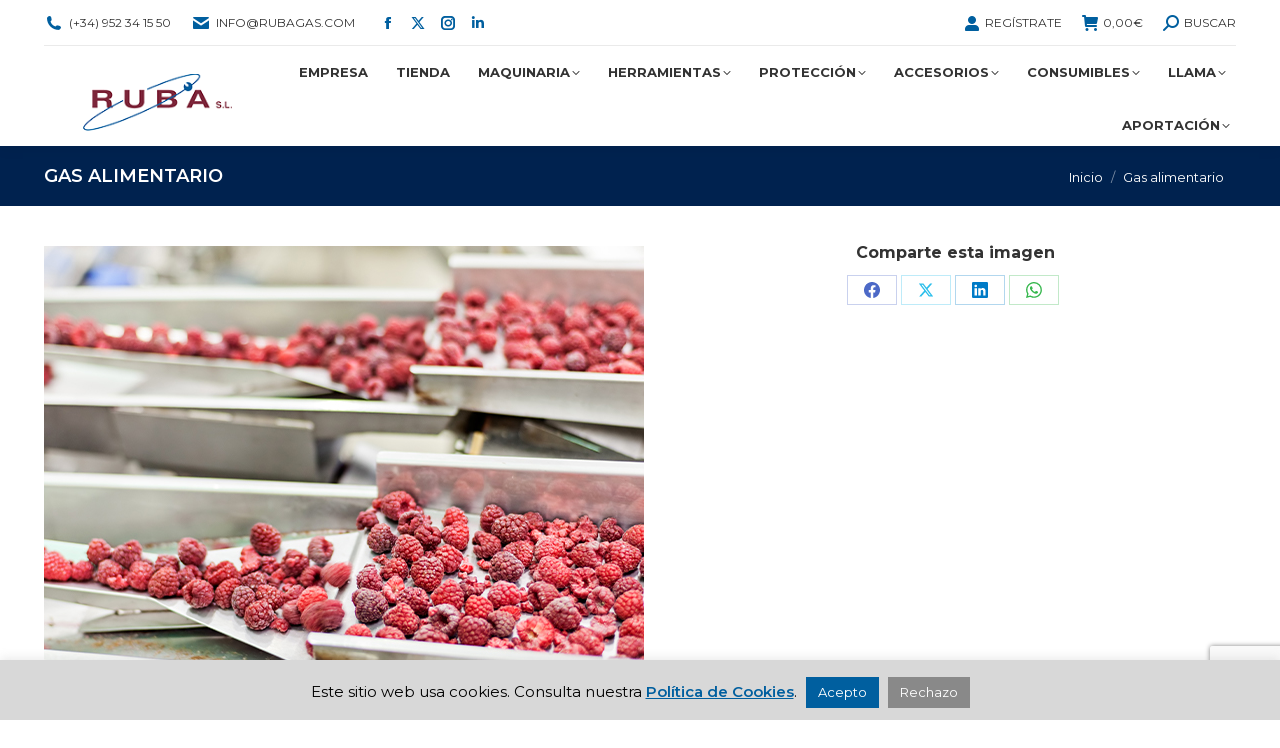

--- FILE ---
content_type: text/html; charset=UTF-8
request_url: https://rubagas.com/gases-industriales/attachment/2/
body_size: 116958
content:
<!DOCTYPE html>
<!--[if !(IE 6) | !(IE 7) | !(IE 8)  ]><!-->
<html dir="ltr" lang="es" prefix="og: https://ogp.me/ns#" class="no-js">
<!--<![endif]-->
<head>
	<meta charset="UTF-8" />
		<meta name="viewport" content="width=device-width, initial-scale=1, maximum-scale=1, user-scalable=0">
			<link rel="profile" href="https://gmpg.org/xfn/11" />
	<title>Gas alimentario | Ruba S.L. | Gases industriales, alimentarios y material de soldadura</title>
	<style>img:is([sizes="auto" i], [sizes^="auto," i]) { contain-intrinsic-size: 3000px 1500px }</style>
	
		<!-- All in One SEO 4.9.3 - aioseo.com -->
	<meta name="robots" content="max-image-preview:large" />
	<meta name="author" content="Jose Carlos Ruiz Cano"/>
	<link rel="canonical" href="https://rubagas.com/gases-industriales/attachment/2/" />
	<meta name="generator" content="All in One SEO (AIOSEO) 4.9.3" />
		<meta property="og:locale" content="es_ES" />
		<meta property="og:site_name" content="Rubagas" />
		<meta property="og:type" content="article" />
		<meta property="og:title" content="Gas alimentario | Ruba S.L. | Gases industriales, alimentarios y material de soldadura" />
		<meta property="og:url" content="https://rubagas.com/gases-industriales/attachment/2/" />
		<meta property="og:image" content="https://rubagas.com/wp-content/uploads/2017/07/fachada-ruba-1100x700-min.jpg" />
		<meta property="og:image:secure_url" content="https://rubagas.com/wp-content/uploads/2017/07/fachada-ruba-1100x700-min.jpg" />
		<meta property="article:published_time" content="2021-06-07T15:56:45+00:00" />
		<meta property="article:modified_time" content="2021-08-12T08:03:31+00:00" />
		<meta name="twitter:card" content="summary" />
		<meta name="twitter:title" content="Gas alimentario | Ruba S.L. | Gases industriales, alimentarios y material de soldadura" />
		<meta name="twitter:image" content="https://rubagas.com/wp-content/uploads/2017/07/fachada-ruba-1100x700-min.jpg" />
		<script type="application/ld+json" class="aioseo-schema">
			{"@context":"https:\/\/schema.org","@graph":[{"@type":"BreadcrumbList","@id":"https:\/\/rubagas.com\/gases-industriales\/attachment\/2\/#breadcrumblist","itemListElement":[{"@type":"ListItem","@id":"https:\/\/rubagas.com#listItem","position":1,"name":"Home","item":"https:\/\/rubagas.com","nextItem":{"@type":"ListItem","@id":"https:\/\/rubagas.com\/gases-industriales\/attachment\/2\/#listItem","name":"Gas alimentario"}},{"@type":"ListItem","@id":"https:\/\/rubagas.com\/gases-industriales\/attachment\/2\/#listItem","position":2,"name":"Gas alimentario","previousItem":{"@type":"ListItem","@id":"https:\/\/rubagas.com#listItem","name":"Home"}}]},{"@type":"ItemPage","@id":"https:\/\/rubagas.com\/gases-industriales\/attachment\/2\/#itempage","url":"https:\/\/rubagas.com\/gases-industriales\/attachment\/2\/","name":"Gas alimentario | Ruba S.L. | Gases industriales, alimentarios y material de soldadura","inLanguage":"es-ES","isPartOf":{"@id":"https:\/\/rubagas.com\/#website"},"breadcrumb":{"@id":"https:\/\/rubagas.com\/gases-industriales\/attachment\/2\/#breadcrumblist"},"author":{"@id":"https:\/\/rubagas.com\/author\/ruba-admin\/#author"},"creator":{"@id":"https:\/\/rubagas.com\/author\/ruba-admin\/#author"},"datePublished":"2021-06-07T17:56:45+02:00","dateModified":"2021-08-12T10:03:31+02:00"},{"@type":"Organization","@id":"https:\/\/rubagas.com\/#organization","name":"Ruba S.L.","description":"Desde 1978, proveedores expertos en suministro industrial: gases, material y equipos de soldadura, herramientas y maquinaria. \u00a1Asesoramiento personalizado y servicio t\u00e9cnico de maquinaria! Visita nuestra tienda online de suministro industrial","url":"https:\/\/rubagas.com\/","logo":{"@type":"ImageObject","url":"https:\/\/rubagas.com\/wp-content\/uploads\/2017\/04\/RUBA-logo.png","@id":"https:\/\/rubagas.com\/gases-industriales\/attachment\/2\/#organizationLogo","width":262,"height":100,"caption":"RUBA-logo"},"image":{"@id":"https:\/\/rubagas.com\/gases-industriales\/attachment\/2\/#organizationLogo"}},{"@type":"Person","@id":"https:\/\/rubagas.com\/author\/ruba-admin\/#author","url":"https:\/\/rubagas.com\/author\/ruba-admin\/","name":"Jose Carlos Ruiz Cano","image":{"@type":"ImageObject","@id":"https:\/\/rubagas.com\/gases-industriales\/attachment\/2\/#authorImage","url":"https:\/\/secure.gravatar.com\/avatar\/e123451bf7ced52e0e3c262540b8a24314ef5c488e9194638a5ecb565db9a6a6?s=96&d=mm&r=g","width":96,"height":96,"caption":"Jose Carlos Ruiz Cano"}},{"@type":"WebSite","@id":"https:\/\/rubagas.com\/#website","url":"https:\/\/rubagas.com\/","name":"Ruba S.L. | Gases industriales, alimentarios y material de soldadura","description":"Desde 1978, proveedores expertos en suministro industrial: gases, material y equipos de soldadura, herramientas y maquinaria. \u00a1Asesoramiento personalizado y servicio t\u00e9cnico de maquinaria! Visita nuestra tienda online de suministro industrial","inLanguage":"es-ES","publisher":{"@id":"https:\/\/rubagas.com\/#organization"}}]}
		</script>
		<!-- All in One SEO -->

<link rel='dns-prefetch' href='//fonts.googleapis.com' />
<link rel="alternate" type="application/rss+xml" title="Ruba S.L. | Gases industriales, alimentarios y material de soldadura &raquo; Feed" href="https://rubagas.com/feed/" />
<link rel="alternate" type="application/rss+xml" title="Ruba S.L. | Gases industriales, alimentarios y material de soldadura &raquo; Feed de los comentarios" href="https://rubagas.com/comments/feed/" />
<link rel="alternate" type="application/rss+xml" title="Ruba S.L. | Gases industriales, alimentarios y material de soldadura &raquo; Comentario Gas alimentario del feed" href="https://rubagas.com/gases-industriales/attachment/2/feed/" />
<script>
window._wpemojiSettings = {"baseUrl":"https:\/\/s.w.org\/images\/core\/emoji\/16.0.1\/72x72\/","ext":".png","svgUrl":"https:\/\/s.w.org\/images\/core\/emoji\/16.0.1\/svg\/","svgExt":".svg","source":{"concatemoji":"https:\/\/rubagas.com\/wp-includes\/js\/wp-emoji-release.min.js?ver=6.8.3"}};
/*! This file is auto-generated */
!function(s,n){var o,i,e;function c(e){try{var t={supportTests:e,timestamp:(new Date).valueOf()};sessionStorage.setItem(o,JSON.stringify(t))}catch(e){}}function p(e,t,n){e.clearRect(0,0,e.canvas.width,e.canvas.height),e.fillText(t,0,0);var t=new Uint32Array(e.getImageData(0,0,e.canvas.width,e.canvas.height).data),a=(e.clearRect(0,0,e.canvas.width,e.canvas.height),e.fillText(n,0,0),new Uint32Array(e.getImageData(0,0,e.canvas.width,e.canvas.height).data));return t.every(function(e,t){return e===a[t]})}function u(e,t){e.clearRect(0,0,e.canvas.width,e.canvas.height),e.fillText(t,0,0);for(var n=e.getImageData(16,16,1,1),a=0;a<n.data.length;a++)if(0!==n.data[a])return!1;return!0}function f(e,t,n,a){switch(t){case"flag":return n(e,"\ud83c\udff3\ufe0f\u200d\u26a7\ufe0f","\ud83c\udff3\ufe0f\u200b\u26a7\ufe0f")?!1:!n(e,"\ud83c\udde8\ud83c\uddf6","\ud83c\udde8\u200b\ud83c\uddf6")&&!n(e,"\ud83c\udff4\udb40\udc67\udb40\udc62\udb40\udc65\udb40\udc6e\udb40\udc67\udb40\udc7f","\ud83c\udff4\u200b\udb40\udc67\u200b\udb40\udc62\u200b\udb40\udc65\u200b\udb40\udc6e\u200b\udb40\udc67\u200b\udb40\udc7f");case"emoji":return!a(e,"\ud83e\udedf")}return!1}function g(e,t,n,a){var r="undefined"!=typeof WorkerGlobalScope&&self instanceof WorkerGlobalScope?new OffscreenCanvas(300,150):s.createElement("canvas"),o=r.getContext("2d",{willReadFrequently:!0}),i=(o.textBaseline="top",o.font="600 32px Arial",{});return e.forEach(function(e){i[e]=t(o,e,n,a)}),i}function t(e){var t=s.createElement("script");t.src=e,t.defer=!0,s.head.appendChild(t)}"undefined"!=typeof Promise&&(o="wpEmojiSettingsSupports",i=["flag","emoji"],n.supports={everything:!0,everythingExceptFlag:!0},e=new Promise(function(e){s.addEventListener("DOMContentLoaded",e,{once:!0})}),new Promise(function(t){var n=function(){try{var e=JSON.parse(sessionStorage.getItem(o));if("object"==typeof e&&"number"==typeof e.timestamp&&(new Date).valueOf()<e.timestamp+604800&&"object"==typeof e.supportTests)return e.supportTests}catch(e){}return null}();if(!n){if("undefined"!=typeof Worker&&"undefined"!=typeof OffscreenCanvas&&"undefined"!=typeof URL&&URL.createObjectURL&&"undefined"!=typeof Blob)try{var e="postMessage("+g.toString()+"("+[JSON.stringify(i),f.toString(),p.toString(),u.toString()].join(",")+"));",a=new Blob([e],{type:"text/javascript"}),r=new Worker(URL.createObjectURL(a),{name:"wpTestEmojiSupports"});return void(r.onmessage=function(e){c(n=e.data),r.terminate(),t(n)})}catch(e){}c(n=g(i,f,p,u))}t(n)}).then(function(e){for(var t in e)n.supports[t]=e[t],n.supports.everything=n.supports.everything&&n.supports[t],"flag"!==t&&(n.supports.everythingExceptFlag=n.supports.everythingExceptFlag&&n.supports[t]);n.supports.everythingExceptFlag=n.supports.everythingExceptFlag&&!n.supports.flag,n.DOMReady=!1,n.readyCallback=function(){n.DOMReady=!0}}).then(function(){return e}).then(function(){var e;n.supports.everything||(n.readyCallback(),(e=n.source||{}).concatemoji?t(e.concatemoji):e.wpemoji&&e.twemoji&&(t(e.twemoji),t(e.wpemoji)))}))}((window,document),window._wpemojiSettings);
</script>
<style id='wp-emoji-styles-inline-css'>

	img.wp-smiley, img.emoji {
		display: inline !important;
		border: none !important;
		box-shadow: none !important;
		height: 1em !important;
		width: 1em !important;
		margin: 0 0.07em !important;
		vertical-align: -0.1em !important;
		background: none !important;
		padding: 0 !important;
	}
</style>
<link rel='stylesheet' id='wp-block-library-css' href='https://rubagas.com/wp-includes/css/dist/block-library/style.min.css?ver=6.8.3' media='all' />
<style id='wp-block-library-theme-inline-css'>
.wp-block-audio :where(figcaption){color:#555;font-size:13px;text-align:center}.is-dark-theme .wp-block-audio :where(figcaption){color:#ffffffa6}.wp-block-audio{margin:0 0 1em}.wp-block-code{border:1px solid #ccc;border-radius:4px;font-family:Menlo,Consolas,monaco,monospace;padding:.8em 1em}.wp-block-embed :where(figcaption){color:#555;font-size:13px;text-align:center}.is-dark-theme .wp-block-embed :where(figcaption){color:#ffffffa6}.wp-block-embed{margin:0 0 1em}.blocks-gallery-caption{color:#555;font-size:13px;text-align:center}.is-dark-theme .blocks-gallery-caption{color:#ffffffa6}:root :where(.wp-block-image figcaption){color:#555;font-size:13px;text-align:center}.is-dark-theme :root :where(.wp-block-image figcaption){color:#ffffffa6}.wp-block-image{margin:0 0 1em}.wp-block-pullquote{border-bottom:4px solid;border-top:4px solid;color:currentColor;margin-bottom:1.75em}.wp-block-pullquote cite,.wp-block-pullquote footer,.wp-block-pullquote__citation{color:currentColor;font-size:.8125em;font-style:normal;text-transform:uppercase}.wp-block-quote{border-left:.25em solid;margin:0 0 1.75em;padding-left:1em}.wp-block-quote cite,.wp-block-quote footer{color:currentColor;font-size:.8125em;font-style:normal;position:relative}.wp-block-quote:where(.has-text-align-right){border-left:none;border-right:.25em solid;padding-left:0;padding-right:1em}.wp-block-quote:where(.has-text-align-center){border:none;padding-left:0}.wp-block-quote.is-large,.wp-block-quote.is-style-large,.wp-block-quote:where(.is-style-plain){border:none}.wp-block-search .wp-block-search__label{font-weight:700}.wp-block-search__button{border:1px solid #ccc;padding:.375em .625em}:where(.wp-block-group.has-background){padding:1.25em 2.375em}.wp-block-separator.has-css-opacity{opacity:.4}.wp-block-separator{border:none;border-bottom:2px solid;margin-left:auto;margin-right:auto}.wp-block-separator.has-alpha-channel-opacity{opacity:1}.wp-block-separator:not(.is-style-wide):not(.is-style-dots){width:100px}.wp-block-separator.has-background:not(.is-style-dots){border-bottom:none;height:1px}.wp-block-separator.has-background:not(.is-style-wide):not(.is-style-dots){height:2px}.wp-block-table{margin:0 0 1em}.wp-block-table td,.wp-block-table th{word-break:normal}.wp-block-table :where(figcaption){color:#555;font-size:13px;text-align:center}.is-dark-theme .wp-block-table :where(figcaption){color:#ffffffa6}.wp-block-video :where(figcaption){color:#555;font-size:13px;text-align:center}.is-dark-theme .wp-block-video :where(figcaption){color:#ffffffa6}.wp-block-video{margin:0 0 1em}:root :where(.wp-block-template-part.has-background){margin-bottom:0;margin-top:0;padding:1.25em 2.375em}
</style>
<style id='classic-theme-styles-inline-css'>
/*! This file is auto-generated */
.wp-block-button__link{color:#fff;background-color:#32373c;border-radius:9999px;box-shadow:none;text-decoration:none;padding:calc(.667em + 2px) calc(1.333em + 2px);font-size:1.125em}.wp-block-file__button{background:#32373c;color:#fff;text-decoration:none}
</style>
<link rel='stylesheet' id='aioseo/css/src/vue/standalone/blocks/table-of-contents/global.scss-css' href='https://rubagas.com/wp-content/plugins/all-in-one-seo-pack/dist/Lite/assets/css/table-of-contents/global.e90f6d47.css?ver=4.9.3' media='all' />
<style id='global-styles-inline-css'>
:root{--wp--preset--aspect-ratio--square: 1;--wp--preset--aspect-ratio--4-3: 4/3;--wp--preset--aspect-ratio--3-4: 3/4;--wp--preset--aspect-ratio--3-2: 3/2;--wp--preset--aspect-ratio--2-3: 2/3;--wp--preset--aspect-ratio--16-9: 16/9;--wp--preset--aspect-ratio--9-16: 9/16;--wp--preset--color--black: #000000;--wp--preset--color--cyan-bluish-gray: #abb8c3;--wp--preset--color--white: #FFF;--wp--preset--color--pale-pink: #f78da7;--wp--preset--color--vivid-red: #cf2e2e;--wp--preset--color--luminous-vivid-orange: #ff6900;--wp--preset--color--luminous-vivid-amber: #fcb900;--wp--preset--color--light-green-cyan: #7bdcb5;--wp--preset--color--vivid-green-cyan: #00d084;--wp--preset--color--pale-cyan-blue: #8ed1fc;--wp--preset--color--vivid-cyan-blue: #0693e3;--wp--preset--color--vivid-purple: #9b51e0;--wp--preset--color--accent: #005f9f;--wp--preset--color--dark-gray: #111;--wp--preset--color--light-gray: #767676;--wp--preset--gradient--vivid-cyan-blue-to-vivid-purple: linear-gradient(135deg,rgba(6,147,227,1) 0%,rgb(155,81,224) 100%);--wp--preset--gradient--light-green-cyan-to-vivid-green-cyan: linear-gradient(135deg,rgb(122,220,180) 0%,rgb(0,208,130) 100%);--wp--preset--gradient--luminous-vivid-amber-to-luminous-vivid-orange: linear-gradient(135deg,rgba(252,185,0,1) 0%,rgba(255,105,0,1) 100%);--wp--preset--gradient--luminous-vivid-orange-to-vivid-red: linear-gradient(135deg,rgba(255,105,0,1) 0%,rgb(207,46,46) 100%);--wp--preset--gradient--very-light-gray-to-cyan-bluish-gray: linear-gradient(135deg,rgb(238,238,238) 0%,rgb(169,184,195) 100%);--wp--preset--gradient--cool-to-warm-spectrum: linear-gradient(135deg,rgb(74,234,220) 0%,rgb(151,120,209) 20%,rgb(207,42,186) 40%,rgb(238,44,130) 60%,rgb(251,105,98) 80%,rgb(254,248,76) 100%);--wp--preset--gradient--blush-light-purple: linear-gradient(135deg,rgb(255,206,236) 0%,rgb(152,150,240) 100%);--wp--preset--gradient--blush-bordeaux: linear-gradient(135deg,rgb(254,205,165) 0%,rgb(254,45,45) 50%,rgb(107,0,62) 100%);--wp--preset--gradient--luminous-dusk: linear-gradient(135deg,rgb(255,203,112) 0%,rgb(199,81,192) 50%,rgb(65,88,208) 100%);--wp--preset--gradient--pale-ocean: linear-gradient(135deg,rgb(255,245,203) 0%,rgb(182,227,212) 50%,rgb(51,167,181) 100%);--wp--preset--gradient--electric-grass: linear-gradient(135deg,rgb(202,248,128) 0%,rgb(113,206,126) 100%);--wp--preset--gradient--midnight: linear-gradient(135deg,rgb(2,3,129) 0%,rgb(40,116,252) 100%);--wp--preset--font-size--small: 13px;--wp--preset--font-size--medium: 20px;--wp--preset--font-size--large: 36px;--wp--preset--font-size--x-large: 42px;--wp--preset--spacing--20: 0.44rem;--wp--preset--spacing--30: 0.67rem;--wp--preset--spacing--40: 1rem;--wp--preset--spacing--50: 1.5rem;--wp--preset--spacing--60: 2.25rem;--wp--preset--spacing--70: 3.38rem;--wp--preset--spacing--80: 5.06rem;--wp--preset--shadow--natural: 6px 6px 9px rgba(0, 0, 0, 0.2);--wp--preset--shadow--deep: 12px 12px 50px rgba(0, 0, 0, 0.4);--wp--preset--shadow--sharp: 6px 6px 0px rgba(0, 0, 0, 0.2);--wp--preset--shadow--outlined: 6px 6px 0px -3px rgba(255, 255, 255, 1), 6px 6px rgba(0, 0, 0, 1);--wp--preset--shadow--crisp: 6px 6px 0px rgba(0, 0, 0, 1);}:where(.is-layout-flex){gap: 0.5em;}:where(.is-layout-grid){gap: 0.5em;}body .is-layout-flex{display: flex;}.is-layout-flex{flex-wrap: wrap;align-items: center;}.is-layout-flex > :is(*, div){margin: 0;}body .is-layout-grid{display: grid;}.is-layout-grid > :is(*, div){margin: 0;}:where(.wp-block-columns.is-layout-flex){gap: 2em;}:where(.wp-block-columns.is-layout-grid){gap: 2em;}:where(.wp-block-post-template.is-layout-flex){gap: 1.25em;}:where(.wp-block-post-template.is-layout-grid){gap: 1.25em;}.has-black-color{color: var(--wp--preset--color--black) !important;}.has-cyan-bluish-gray-color{color: var(--wp--preset--color--cyan-bluish-gray) !important;}.has-white-color{color: var(--wp--preset--color--white) !important;}.has-pale-pink-color{color: var(--wp--preset--color--pale-pink) !important;}.has-vivid-red-color{color: var(--wp--preset--color--vivid-red) !important;}.has-luminous-vivid-orange-color{color: var(--wp--preset--color--luminous-vivid-orange) !important;}.has-luminous-vivid-amber-color{color: var(--wp--preset--color--luminous-vivid-amber) !important;}.has-light-green-cyan-color{color: var(--wp--preset--color--light-green-cyan) !important;}.has-vivid-green-cyan-color{color: var(--wp--preset--color--vivid-green-cyan) !important;}.has-pale-cyan-blue-color{color: var(--wp--preset--color--pale-cyan-blue) !important;}.has-vivid-cyan-blue-color{color: var(--wp--preset--color--vivid-cyan-blue) !important;}.has-vivid-purple-color{color: var(--wp--preset--color--vivid-purple) !important;}.has-black-background-color{background-color: var(--wp--preset--color--black) !important;}.has-cyan-bluish-gray-background-color{background-color: var(--wp--preset--color--cyan-bluish-gray) !important;}.has-white-background-color{background-color: var(--wp--preset--color--white) !important;}.has-pale-pink-background-color{background-color: var(--wp--preset--color--pale-pink) !important;}.has-vivid-red-background-color{background-color: var(--wp--preset--color--vivid-red) !important;}.has-luminous-vivid-orange-background-color{background-color: var(--wp--preset--color--luminous-vivid-orange) !important;}.has-luminous-vivid-amber-background-color{background-color: var(--wp--preset--color--luminous-vivid-amber) !important;}.has-light-green-cyan-background-color{background-color: var(--wp--preset--color--light-green-cyan) !important;}.has-vivid-green-cyan-background-color{background-color: var(--wp--preset--color--vivid-green-cyan) !important;}.has-pale-cyan-blue-background-color{background-color: var(--wp--preset--color--pale-cyan-blue) !important;}.has-vivid-cyan-blue-background-color{background-color: var(--wp--preset--color--vivid-cyan-blue) !important;}.has-vivid-purple-background-color{background-color: var(--wp--preset--color--vivid-purple) !important;}.has-black-border-color{border-color: var(--wp--preset--color--black) !important;}.has-cyan-bluish-gray-border-color{border-color: var(--wp--preset--color--cyan-bluish-gray) !important;}.has-white-border-color{border-color: var(--wp--preset--color--white) !important;}.has-pale-pink-border-color{border-color: var(--wp--preset--color--pale-pink) !important;}.has-vivid-red-border-color{border-color: var(--wp--preset--color--vivid-red) !important;}.has-luminous-vivid-orange-border-color{border-color: var(--wp--preset--color--luminous-vivid-orange) !important;}.has-luminous-vivid-amber-border-color{border-color: var(--wp--preset--color--luminous-vivid-amber) !important;}.has-light-green-cyan-border-color{border-color: var(--wp--preset--color--light-green-cyan) !important;}.has-vivid-green-cyan-border-color{border-color: var(--wp--preset--color--vivid-green-cyan) !important;}.has-pale-cyan-blue-border-color{border-color: var(--wp--preset--color--pale-cyan-blue) !important;}.has-vivid-cyan-blue-border-color{border-color: var(--wp--preset--color--vivid-cyan-blue) !important;}.has-vivid-purple-border-color{border-color: var(--wp--preset--color--vivid-purple) !important;}.has-vivid-cyan-blue-to-vivid-purple-gradient-background{background: var(--wp--preset--gradient--vivid-cyan-blue-to-vivid-purple) !important;}.has-light-green-cyan-to-vivid-green-cyan-gradient-background{background: var(--wp--preset--gradient--light-green-cyan-to-vivid-green-cyan) !important;}.has-luminous-vivid-amber-to-luminous-vivid-orange-gradient-background{background: var(--wp--preset--gradient--luminous-vivid-amber-to-luminous-vivid-orange) !important;}.has-luminous-vivid-orange-to-vivid-red-gradient-background{background: var(--wp--preset--gradient--luminous-vivid-orange-to-vivid-red) !important;}.has-very-light-gray-to-cyan-bluish-gray-gradient-background{background: var(--wp--preset--gradient--very-light-gray-to-cyan-bluish-gray) !important;}.has-cool-to-warm-spectrum-gradient-background{background: var(--wp--preset--gradient--cool-to-warm-spectrum) !important;}.has-blush-light-purple-gradient-background{background: var(--wp--preset--gradient--blush-light-purple) !important;}.has-blush-bordeaux-gradient-background{background: var(--wp--preset--gradient--blush-bordeaux) !important;}.has-luminous-dusk-gradient-background{background: var(--wp--preset--gradient--luminous-dusk) !important;}.has-pale-ocean-gradient-background{background: var(--wp--preset--gradient--pale-ocean) !important;}.has-electric-grass-gradient-background{background: var(--wp--preset--gradient--electric-grass) !important;}.has-midnight-gradient-background{background: var(--wp--preset--gradient--midnight) !important;}.has-small-font-size{font-size: var(--wp--preset--font-size--small) !important;}.has-medium-font-size{font-size: var(--wp--preset--font-size--medium) !important;}.has-large-font-size{font-size: var(--wp--preset--font-size--large) !important;}.has-x-large-font-size{font-size: var(--wp--preset--font-size--x-large) !important;}
:where(.wp-block-post-template.is-layout-flex){gap: 1.25em;}:where(.wp-block-post-template.is-layout-grid){gap: 1.25em;}
:where(.wp-block-columns.is-layout-flex){gap: 2em;}:where(.wp-block-columns.is-layout-grid){gap: 2em;}
:root :where(.wp-block-pullquote){font-size: 1.5em;line-height: 1.6;}
</style>
<link rel='stylesheet' id='contact-form-7-css' href='https://rubagas.com/wp-content/plugins/contact-form-7/includes/css/styles.css?ver=6.1.4' media='all' />
<link rel='stylesheet' id='cookie-law-info-css' href='https://rubagas.com/wp-content/plugins/cookie-law-info/legacy/public/css/cookie-law-info-public.css?ver=3.3.9.1' media='all' />
<link rel='stylesheet' id='cookie-law-info-gdpr-css' href='https://rubagas.com/wp-content/plugins/cookie-law-info/legacy/public/css/cookie-law-info-gdpr.css?ver=3.3.9.1' media='all' />
<style id='woocommerce-inline-inline-css'>
.woocommerce form .form-row .required { visibility: visible; }
</style>
<link rel='stylesheet' id='cff-css' href='https://rubagas.com/wp-content/plugins/custom-facebook-feed/assets/css/cff-style.min.css?ver=4.3.3' media='all' />
<link rel='stylesheet' id='sb-font-awesome-css' href='https://rubagas.com/wp-content/plugins/custom-facebook-feed/assets/css/font-awesome.min.css?ver=4.7.0' media='all' />
<link rel='stylesheet' id='the7-font-css' href='https://rubagas.com/wp-content/themes/dt-the7/fonts/icomoon-the7-font/icomoon-the7-font.min.css?ver=12.5.3' media='all' />
<link rel='stylesheet' id='the7-awesome-fonts-css' href='https://rubagas.com/wp-content/themes/dt-the7/fonts/FontAwesome/css/all.min.css?ver=12.5.3' media='all' />
<link rel='stylesheet' id='the7-awesome-fonts-back-css' href='https://rubagas.com/wp-content/themes/dt-the7/fonts/FontAwesome/back-compat.min.css?ver=12.5.3' media='all' />
<link rel='stylesheet' id='the7-Defaults-css' href='https://rubagas.com/wp-content/uploads/smile_fonts/Defaults/Defaults.css?ver=6.8.3' media='all' />
<link rel='stylesheet' id='tablepress-default-css' href='https://rubagas.com/wp-content/tablepress-combined.min.css?ver=24' media='all' />
<link rel='stylesheet' id='dt-web-fonts-css' href='https://fonts.googleapis.com/css?family=Montserrat:400,500,600,700%7CRoboto:400,600,700%7COpen+Sans:400,600,700' media='all' />
<link rel='stylesheet' id='dt-main-css' href='https://rubagas.com/wp-content/themes/dt-the7/css/main.min.css?ver=12.5.3' media='all' />
<link rel='stylesheet' id='the7-custom-scrollbar-css' href='https://rubagas.com/wp-content/themes/dt-the7/lib/custom-scrollbar/custom-scrollbar.min.css?ver=12.5.3' media='all' />
<link rel='stylesheet' id='the7-wpbakery-css' href='https://rubagas.com/wp-content/themes/dt-the7/css/wpbakery.min.css?ver=12.5.3' media='all' />
<link rel='stylesheet' id='the7-core-css' href='https://rubagas.com/wp-content/plugins/dt-the7-core/assets/css/post-type.min.css?ver=2.7.10' media='all' />
<link rel='stylesheet' id='the7-css-vars-css' href='https://rubagas.com/wp-content/uploads/the7-css/css-vars.css?ver=e9e36882ac2d' media='all' />
<link rel='stylesheet' id='dt-custom-css' href='https://rubagas.com/wp-content/uploads/the7-css/custom.css?ver=e9e36882ac2d' media='all' />
<link rel='stylesheet' id='wc-dt-custom-css' href='https://rubagas.com/wp-content/uploads/the7-css/compatibility/wc-dt-custom.css?ver=e9e36882ac2d' media='all' />
<link rel='stylesheet' id='dt-media-css' href='https://rubagas.com/wp-content/uploads/the7-css/media.css?ver=e9e36882ac2d' media='all' />
<link rel='stylesheet' id='the7-mega-menu-css' href='https://rubagas.com/wp-content/uploads/the7-css/mega-menu.css?ver=e9e36882ac2d' media='all' />
<link rel='stylesheet' id='the7-elements-css' href='https://rubagas.com/wp-content/uploads/the7-css/post-type-dynamic.css?ver=e9e36882ac2d' media='all' />
<link rel='stylesheet' id='style-css' href='https://rubagas.com/wp-content/themes/dt-the7/style.css?ver=12.5.3' media='all' />
<link rel='stylesheet' id='the7-elementor-global-css' href='https://rubagas.com/wp-content/themes/dt-the7/css/compatibility/elementor/elementor-global.min.css?ver=12.5.3' media='all' />
<script src="https://rubagas.com/wp-includes/js/jquery/jquery.min.js?ver=3.7.1" id="jquery-core-js"></script>
<script src="https://rubagas.com/wp-includes/js/jquery/jquery-migrate.min.js?ver=3.4.1" id="jquery-migrate-js"></script>
<script src="https://rubagas.com/wp-includes/js/dist/hooks.min.js?ver=4d63a3d491d11ffd8ac6" id="wp-hooks-js"></script>
<script id="cookie-law-info-js-extra">
var Cli_Data = {"nn_cookie_ids":[],"cookielist":[],"non_necessary_cookies":[],"ccpaEnabled":"","ccpaRegionBased":"","ccpaBarEnabled":"","strictlyEnabled":["necessary","obligatoire"],"ccpaType":"gdpr","js_blocking":"","custom_integration":"","triggerDomRefresh":"","secure_cookies":""};
var cli_cookiebar_settings = {"animate_speed_hide":"500","animate_speed_show":"500","background":"#d8d8d8","border":"#444","border_on":"","button_1_button_colour":"#005f9f","button_1_button_hover":"#004c7f","button_1_link_colour":"#fff","button_1_as_button":"1","button_1_new_win":"","button_2_button_colour":"#ffffff","button_2_button_hover":"#cccccc","button_2_link_colour":"#005f9f","button_2_as_button":"","button_2_hidebar":"1","button_3_button_colour":"#898989","button_3_button_hover":"#6e6e6e","button_3_link_colour":"#fff","button_3_as_button":"1","button_3_new_win":"","button_4_button_colour":"#000","button_4_button_hover":"#000000","button_4_link_colour":"#fff","button_4_as_button":"1","button_7_button_colour":"#61a229","button_7_button_hover":"#4e8221","button_7_link_colour":"#fff","button_7_as_button":"1","button_7_new_win":"","font_family":"inherit","header_fix":"","notify_animate_hide":"1","notify_animate_show":"1","notify_div_id":"#cookie-law-info-bar","notify_position_horizontal":"right","notify_position_vertical":"bottom","scroll_close":"","scroll_close_reload":"","accept_close_reload":"","reject_close_reload":"","showagain_tab":"1","showagain_background":"#fff","showagain_border":"#000","showagain_div_id":"#cookie-law-info-again","showagain_x_position":"120px","text":"#000","show_once_yn":"","show_once":"10000","logging_on":"","as_popup":"","popup_overlay":"1","bar_heading_text":"","cookie_bar_as":"banner","popup_showagain_position":"bottom-right","widget_position":"left"};
var log_object = {"ajax_url":"https:\/\/rubagas.com\/wp-admin\/admin-ajax.php"};
</script>
<script src="https://rubagas.com/wp-content/plugins/cookie-law-info/legacy/public/js/cookie-law-info-public.js?ver=3.3.9.1" id="cookie-law-info-js"></script>
<script src="//rubagas.com/wp-content/plugins/revslider/sr6/assets/js/rbtools.min.js?ver=6.7.27" async id="tp-tools-js"></script>
<script src="//rubagas.com/wp-content/plugins/revslider/sr6/assets/js/rs6.min.js?ver=6.7.27" async id="revmin-js"></script>
<script src="https://rubagas.com/wp-content/plugins/woocommerce/assets/js/jquery-blockui/jquery.blockUI.min.js?ver=2.7.0-wc.10.4.3" id="wc-jquery-blockui-js" data-wp-strategy="defer"></script>
<script id="wc-add-to-cart-js-extra">
var wc_add_to_cart_params = {"ajax_url":"\/wp-admin\/admin-ajax.php","wc_ajax_url":"\/?wc-ajax=%%endpoint%%","i18n_view_cart":"Ver Carrito","cart_url":"https:\/\/rubagas.com\/tienda\/carrito\/","is_cart":"","cart_redirect_after_add":"yes"};
</script>
<script src="https://rubagas.com/wp-content/plugins/woocommerce/assets/js/frontend/add-to-cart.min.js?ver=10.4.3" id="wc-add-to-cart-js" data-wp-strategy="defer"></script>
<script src="https://rubagas.com/wp-content/plugins/woocommerce/assets/js/js-cookie/js.cookie.min.js?ver=2.1.4-wc.10.4.3" id="wc-js-cookie-js" defer data-wp-strategy="defer"></script>
<script id="woocommerce-js-extra">
var woocommerce_params = {"ajax_url":"\/wp-admin\/admin-ajax.php","wc_ajax_url":"\/?wc-ajax=%%endpoint%%","i18n_password_show":"Mostrar contrase\u00f1a","i18n_password_hide":"Ocultar contrase\u00f1a"};
</script>
<script src="https://rubagas.com/wp-content/plugins/woocommerce/assets/js/frontend/woocommerce.min.js?ver=10.4.3" id="woocommerce-js" defer data-wp-strategy="defer"></script>
<script src="https://rubagas.com/wp-content/plugins/js_composer/assets/js/vendors/woocommerce-add-to-cart.js?ver=8.1" id="vc_woocommerce-add-to-cart-js-js"></script>
<script id="wpm-js-extra">
var wpm = {"ajax_url":"https:\/\/rubagas.com\/wp-admin\/admin-ajax.php","root":"https:\/\/rubagas.com\/wp-json\/","nonce_wp_rest":"beefbc4981","nonce_ajax":"79fedecf0f"};
</script>
<script src="https://rubagas.com/wp-content/plugins/woocommerce-google-adwords-conversion-tracking-tag/js/public/wpm-public.p1.min.js?ver=1.49.2" id="wpm-js"></script>
<script id="dt-above-fold-js-extra">
var dtLocal = {"themeUrl":"https:\/\/rubagas.com\/wp-content\/themes\/dt-the7","passText":"Para ver esta publicaci\u00f3n protegida, introduce la contrase\u00f1a debajo:","moreButtonText":{"loading":"Cargando...","loadMore":"Cargar m\u00e1s"},"postID":"82315","ajaxurl":"https:\/\/rubagas.com\/wp-admin\/admin-ajax.php","REST":{"baseUrl":"https:\/\/rubagas.com\/wp-json\/the7\/v1","endpoints":{"sendMail":"\/send-mail"}},"contactMessages":{"required":"Por favor, rellena todos los campos antes de enviar.","terms":"Please accept the privacy policy.","fillTheCaptchaError":"Please, fill the captcha."},"captchaSiteKey":"","ajaxNonce":"f0dab639b6","pageData":"","themeSettings":{"smoothScroll":"on","lazyLoading":false,"desktopHeader":{"height":100},"ToggleCaptionEnabled":"disabled","ToggleCaption":"Navigation","floatingHeader":{"showAfter":240,"showMenu":true,"height":80,"logo":{"showLogo":true,"html":"<img class=\" preload-me\" src=\"https:\/\/rubagas.com\/wp-content\/uploads\/2021\/08\/logo-optimizado.png\" srcset=\"https:\/\/rubagas.com\/wp-content\/uploads\/2021\/08\/logo-optimizado.png 250w, https:\/\/rubagas.com\/wp-content\/uploads\/2021\/08\/logo-optimizado.png 250w\" width=\"250\" height=\"100\"   sizes=\"250px\" alt=\"Ruba S.L. | Gases industriales, alimentarios y material de soldadura\" \/>","url":"https:\/\/rubagas.com\/"}},"topLine":{"floatingTopLine":{"logo":{"showLogo":false,"html":""}}},"mobileHeader":{"firstSwitchPoint":1090,"secondSwitchPoint":1090,"firstSwitchPointHeight":80,"secondSwitchPointHeight":60,"mobileToggleCaptionEnabled":"disabled","mobileToggleCaption":"Men\u00fa"},"stickyMobileHeaderFirstSwitch":{"logo":{"html":"<img class=\" preload-me\" src=\"https:\/\/rubagas.com\/wp-content\/uploads\/2021\/08\/logo-optimizado.png\" srcset=\"https:\/\/rubagas.com\/wp-content\/uploads\/2021\/08\/logo-optimizado.png 250w\" width=\"250\" height=\"100\"   sizes=\"250px\" alt=\"Ruba S.L. | Gases industriales, alimentarios y material de soldadura\" \/>"}},"stickyMobileHeaderSecondSwitch":{"logo":{"html":"<img class=\" preload-me\" src=\"https:\/\/rubagas.com\/wp-content\/uploads\/2021\/08\/logo-optimizado.png\" srcset=\"https:\/\/rubagas.com\/wp-content\/uploads\/2021\/08\/logo-optimizado.png 250w\" width=\"250\" height=\"100\"   sizes=\"250px\" alt=\"Ruba S.L. | Gases industriales, alimentarios y material de soldadura\" \/>"}},"sidebar":{"switchPoint":970},"boxedWidth":"1280px"},"VCMobileScreenWidth":"768","wcCartFragmentHash":"acbc078d7c069d90556994c71274743a","elementor":{"settings":{"container_width":1140}}};
var dtShare = {"shareButtonText":{"facebook":"Compartir en Facebook","twitter":"Share on X","pinterest":"Tweet","linkedin":"Compartir en Linkedin","whatsapp":"Compartir en Whatsapp"},"overlayOpacity":"85"};
</script>
<script src="https://rubagas.com/wp-content/themes/dt-the7/js/above-the-fold.min.js?ver=12.5.3" id="dt-above-fold-js"></script>
<script src="https://rubagas.com/wp-content/themes/dt-the7/js/compatibility/woocommerce/woocommerce.min.js?ver=12.5.3" id="dt-woocommerce-js"></script>
<script></script><link rel="https://api.w.org/" href="https://rubagas.com/wp-json/" /><link rel="alternate" title="JSON" type="application/json" href="https://rubagas.com/wp-json/wp/v2/media/82315" /><link rel="EditURI" type="application/rsd+xml" title="RSD" href="https://rubagas.com/xmlrpc.php?rsd" />
<meta name="generator" content="WordPress 6.8.3" />
<meta name="generator" content="WooCommerce 10.4.3" />
<link rel='shortlink' href='https://rubagas.com/?p=82315' />
<link rel="alternate" title="oEmbed (JSON)" type="application/json+oembed" href="https://rubagas.com/wp-json/oembed/1.0/embed?url=https%3A%2F%2Frubagas.com%2Fgases-industriales%2Fattachment%2F2%2F" />
<link rel="alternate" title="oEmbed (XML)" type="text/xml+oembed" href="https://rubagas.com/wp-json/oembed/1.0/embed?url=https%3A%2F%2Frubagas.com%2Fgases-industriales%2Fattachment%2F2%2F&#038;format=xml" />
<script type='text/javascript'>
				jQuery(document).ready(function($) {
				var ult_smooth_speed = 480;
				var ult_smooth_step = 80;
				$('html').attr('data-ult_smooth_speed',ult_smooth_speed).attr('data-ult_smooth_step',ult_smooth_step);
				});
			</script>	<noscript><style>.woocommerce-product-gallery{ opacity: 1 !important; }</style></noscript>
	<meta name="generator" content="Elementor 3.34.2; settings: css_print_method-external, google_font-enabled, font_display-auto">

<!-- START Pixel Manager for WooCommerce -->

		<script>

			window.wpmDataLayer = window.wpmDataLayer || {};
			window.wpmDataLayer = Object.assign(window.wpmDataLayer, {"cart":{},"cart_item_keys":{},"version":{"number":"1.49.2","pro":false,"eligible_for_updates":false,"distro":"fms","beta":false,"show":true},"pixels":{"google":{"linker":{"settings":null},"user_id":false,"ads":{"conversion_ids":{"AW-471710974":"pEXSCJKI1J0CEP759uAB"},"dynamic_remarketing":{"status":true,"id_type":"post_id","send_events_with_parent_ids":true},"google_business_vertical":"retail","phone_conversion_number":"","phone_conversion_label":""},"tag_id":"AW-471710974","tag_id_suppressed":[],"tag_gateway":{"measurement_path":""},"tcf_support":false,"consent_mode":{"is_active":false,"wait_for_update":500,"ads_data_redaction":false,"url_passthrough":true}}},"shop":{"list_name":"","list_id":"","page_type":"","currency":"EUR","selectors":{"addToCart":[],"beginCheckout":[]},"order_duplication_prevention":true,"view_item_list_trigger":{"test_mode":false,"background_color":"green","opacity":0.5,"repeat":true,"timeout":1000,"threshold":0.8},"variations_output":true,"session_active":false},"page":{"id":82315,"title":"Gas alimentario","type":"attachment","categories":[],"parent":{"id":82150,"title":"Gases Industriales","type":"page","categories":[]}},"general":{"user_logged_in":false,"scroll_tracking_thresholds":[],"page_id":82315,"exclude_domains":[],"server_2_server":{"active":false,"ip_exclude_list":[],"pageview_event_s2s":{"is_active":false,"pixels":[]}},"consent_management":{"explicit_consent":false},"lazy_load_pmw":false}});

		</script>

		
<!-- END Pixel Manager for WooCommerce -->
			<style>
				.e-con.e-parent:nth-of-type(n+4):not(.e-lazyloaded):not(.e-no-lazyload),
				.e-con.e-parent:nth-of-type(n+4):not(.e-lazyloaded):not(.e-no-lazyload) * {
					background-image: none !important;
				}
				@media screen and (max-height: 1024px) {
					.e-con.e-parent:nth-of-type(n+3):not(.e-lazyloaded):not(.e-no-lazyload),
					.e-con.e-parent:nth-of-type(n+3):not(.e-lazyloaded):not(.e-no-lazyload) * {
						background-image: none !important;
					}
				}
				@media screen and (max-height: 640px) {
					.e-con.e-parent:nth-of-type(n+2):not(.e-lazyloaded):not(.e-no-lazyload),
					.e-con.e-parent:nth-of-type(n+2):not(.e-lazyloaded):not(.e-no-lazyload) * {
						background-image: none !important;
					}
				}
			</style>
			<meta name="generator" content="Powered by WPBakery Page Builder - drag and drop page builder for WordPress."/>
<meta name="generator" content="Powered by Slider Revolution 6.7.27 - responsive, Mobile-Friendly Slider Plugin for WordPress with comfortable drag and drop interface." />
<link rel="icon" href="https://rubagas.com/wp-content/uploads/2021/08/favicon-rubagas.png" type="image/png" sizes="16x16"/><link rel="icon" href="https://rubagas.com/wp-content/uploads/2021/08/favicon-rubagas.png" type="image/png" sizes="32x32"/><script>function setREVStartSize(e){
			//window.requestAnimationFrame(function() {
				window.RSIW = window.RSIW===undefined ? window.innerWidth : window.RSIW;
				window.RSIH = window.RSIH===undefined ? window.innerHeight : window.RSIH;
				try {
					var pw = document.getElementById(e.c).parentNode.offsetWidth,
						newh;
					pw = pw===0 || isNaN(pw) || (e.l=="fullwidth" || e.layout=="fullwidth") ? window.RSIW : pw;
					e.tabw = e.tabw===undefined ? 0 : parseInt(e.tabw);
					e.thumbw = e.thumbw===undefined ? 0 : parseInt(e.thumbw);
					e.tabh = e.tabh===undefined ? 0 : parseInt(e.tabh);
					e.thumbh = e.thumbh===undefined ? 0 : parseInt(e.thumbh);
					e.tabhide = e.tabhide===undefined ? 0 : parseInt(e.tabhide);
					e.thumbhide = e.thumbhide===undefined ? 0 : parseInt(e.thumbhide);
					e.mh = e.mh===undefined || e.mh=="" || e.mh==="auto" ? 0 : parseInt(e.mh,0);
					if(e.layout==="fullscreen" || e.l==="fullscreen")
						newh = Math.max(e.mh,window.RSIH);
					else{
						e.gw = Array.isArray(e.gw) ? e.gw : [e.gw];
						for (var i in e.rl) if (e.gw[i]===undefined || e.gw[i]===0) e.gw[i] = e.gw[i-1];
						e.gh = e.el===undefined || e.el==="" || (Array.isArray(e.el) && e.el.length==0)? e.gh : e.el;
						e.gh = Array.isArray(e.gh) ? e.gh : [e.gh];
						for (var i in e.rl) if (e.gh[i]===undefined || e.gh[i]===0) e.gh[i] = e.gh[i-1];
											
						var nl = new Array(e.rl.length),
							ix = 0,
							sl;
						e.tabw = e.tabhide>=pw ? 0 : e.tabw;
						e.thumbw = e.thumbhide>=pw ? 0 : e.thumbw;
						e.tabh = e.tabhide>=pw ? 0 : e.tabh;
						e.thumbh = e.thumbhide>=pw ? 0 : e.thumbh;
						for (var i in e.rl) nl[i] = e.rl[i]<window.RSIW ? 0 : e.rl[i];
						sl = nl[0];
						for (var i in nl) if (sl>nl[i] && nl[i]>0) { sl = nl[i]; ix=i;}
						var m = pw>(e.gw[ix]+e.tabw+e.thumbw) ? 1 : (pw-(e.tabw+e.thumbw)) / (e.gw[ix]);
						newh =  (e.gh[ix] * m) + (e.tabh + e.thumbh);
					}
					var el = document.getElementById(e.c);
					if (el!==null && el) el.style.height = newh+"px";
					el = document.getElementById(e.c+"_wrapper");
					if (el!==null && el) {
						el.style.height = newh+"px";
						el.style.display = "block";
					}
				} catch(e){
					console.log("Failure at Presize of Slider:" + e)
				}
			//});
		  };</script>
<noscript><style> .wpb_animate_when_almost_visible { opacity: 1; }</style></noscript><script>
  (function(i,s,o,g,r,a,m){i['GoogleAnalyticsObject']=r;i[r]=i[r]||function(){
  (i[r].q=i[r].q||[]).push(arguments)},i[r].l=1*new Date();a=s.createElement(o),
  m=s.getElementsByTagName(o)[0];a.async=1;a.src=g;m.parentNode.insertBefore(a,m)
  })(window,document,'script','https://www.google-analytics.com/analytics.js','ga');

  ga('create', 'UA-104184773-1', 'auto');
  ga('send', 'pageview');

</script><style id='the7-custom-inline-css' type='text/css'>
.classic-header .branding .mini-widgets {
margin: 15px 0 0 0;
}

a {
text-decoration: none;
}
a:hover {
 color: #80273b;
}


</style>
</head>
<body data-rsssl=1 id="the7-body" class="attachment wp-singular attachment-template-default single single-attachment postid-82315 attachmentid-82315 attachment-jpeg wp-embed-responsive wp-theme-dt-the7 theme-dt-the7 the7-core-ver-2.7.10 woocommerce-no-js dt-responsive-on right-mobile-menu-close-icon ouside-menu-close-icon mobile-hamburger-close-bg-enable mobile-hamburger-close-bg-hover-enable  fade-medium-mobile-menu-close-icon fade-medium-menu-close-icon srcset-enabled btn-flat custom-btn-color custom-btn-hover-color phantom-sticky phantom-shadow-decoration phantom-main-logo-on floating-mobile-menu-icon top-header first-switch-logo-left first-switch-menu-right second-switch-logo-left second-switch-menu-right right-mobile-menu popup-message-style the7-ver-12.5.3 dt-fa-compatibility wpb-js-composer js-comp-ver-8.1 vc_responsive elementor-default elementor-kit-43759">
<!-- The7 12.5.3 -->

<div id="page" >
	<a class="skip-link screen-reader-text" href="#content">Saltar al contenido</a>

<div class="masthead inline-header right widgets full-height surround shadow-decoration shadow-mobile-header-decoration small-mobile-menu-icon mobile-menu-icon-bg-on mobile-menu-icon-hover-bg-on show-sub-menu-on-hover show-device-logo show-mobile-logo"  role="banner">

	<div class="top-bar line-content top-bar-line-hide">
	<div class="top-bar-bg" ></div>
	<div class="left-widgets mini-widgets"><span class="mini-contacts phone show-on-desktop in-menu-first-switch in-menu-second-switch"><i class="fa-fw the7-mw-icon-phone-bold"></i><a href="tel://0034952341550">(+34) 952 34 15 50</a></span><a href="mailto:info@rubagas.com" class="mini-contacts email show-on-desktop near-logo-first-switch in-menu-second-switch"><i class="fa-fw the7-mw-icon-mail-bold"></i>info@rubagas.com</a><div class="soc-ico show-on-desktop in-top-bar-right in-menu-second-switch custom-bg disabled-border border-off hover-custom-bg hover-disabled-border  hover-border-off"><a title="Facebook page opens in new window" href="https://www.facebook.com/rubagasSL/" target="_blank" class="facebook"><span class="soc-font-icon"></span><span class="screen-reader-text">Facebook page opens in new window</span></a><a title="X page opens in new window" href="https://twitter.com/RubagasSL" target="_blank" class="twitter"><span class="soc-font-icon"></span><span class="screen-reader-text">X page opens in new window</span></a><a title="Instagram page opens in new window" href="https://www.instagram.com/rubagassl/" target="_blank" class="instagram"><span class="soc-font-icon"></span><span class="screen-reader-text">Instagram page opens in new window</span></a><a title="Linkedin page opens in new window" href="https://www.linkedin.com/company/rubagas" target="_blank" class="linkedin"><span class="soc-font-icon"></span><span class="screen-reader-text">Linkedin page opens in new window</span></a></div></div><div class="right-widgets mini-widgets"><div class="mini-login show-on-desktop in-top-bar-right in-top-bar"><a href="https://rubagas.com/mi-cuenta/" class="submit"><i class="the7-mw-icon-login-bold"></i>REGÍSTRATE</a></div><div class="show-on-desktop near-logo-first-switch near-logo-second-switch">
<div class="wc-shopping-cart shopping-cart round-counter-style show-sub-cart" data-cart-hash="acbc078d7c069d90556994c71274743a">

	<a class="wc-ico-cart round-counter-style show-sub-cart" href="https://rubagas.com/tienda/carrito/"><i class="the7-mw-icon-cart-bold"></i><span class="woocommerce-Price-amount amount"><bdi>0,00<span class="woocommerce-Price-currencySymbol">&euro;</span></bdi></span></a>

	<div class="shopping-cart-wrap">
		<div class="shopping-cart-inner">
			
						<p class="buttons top-position">
				<a href="https://rubagas.com/tienda/carrito/" class="button view-cart">Ver Carrito</a><a href="https://rubagas.com/tienda/compra/" class="button checkout">Finalizar compra</a>			</p>

						<ul class="cart_list product_list_widget empty">
				<li>No hay productos en el Carrito.</li>			</ul>
			<div class="shopping-cart-bottom" style="display: none">
				<p class="total">
					<strong>Subtotal:</strong> <span class="woocommerce-Price-amount amount"><bdi>0,00<span class="woocommerce-Price-currencySymbol">&euro;</span></bdi></span>				</p>
				<p class="buttons">
					<a href="https://rubagas.com/tienda/carrito/" class="button view-cart">Ver Carrito</a><a href="https://rubagas.com/tienda/compra/" class="button checkout">Finalizar compra</a>				</p>
			</div>
					</div>
	</div>

</div>
</div><div class="mini-search show-on-desktop near-logo-first-switch in-top-bar popup-search custom-icon"><form class="searchform mini-widget-searchform" role="search" method="get" action="https://rubagas.com/">

	<div class="screen-reader-text">Buscar:</div>

	
		<a href="" class="submit"><i class=" mw-icon the7-mw-icon-search-bold"></i><span>BUSCAR</span></a>
		<div class="popup-search-wrap">
			<input type="text" aria-label="Search" class="field searchform-s" name="s" value="" placeholder="Escribe lo que buscas" title="Search form"/>
			<a href="" class="search-icon"><i class="the7-mw-icon-search-bold"></i></a>
		</div>

				<input type="hidden" name="post_type" value="product">
		<input type="submit" class="assistive-text searchsubmit" value="Ir!"/>
</form>
</div></div></div>

	<header class="header-bar">

		<div class="branding">
	<div id="site-title" class="assistive-text">Ruba S.L. | Gases industriales, alimentarios y material de soldadura</div>
	<div id="site-description" class="assistive-text">Desde 1978, proveedores expertos en suministro industrial: gases, material y equipos de soldadura, herramientas y maquinaria. ¡Asesoramiento personalizado y servicio técnico de maquinaria! Visita nuestra tienda online de suministro industrial</div>
	<a class="same-logo" href="https://rubagas.com/"><img class=" preload-me" src="https://rubagas.com/wp-content/uploads/2021/08/logo-optimizado.png" srcset="https://rubagas.com/wp-content/uploads/2021/08/logo-optimizado.png 250w, https://rubagas.com/wp-content/uploads/2021/08/logo-optimizado.png 250w" width="250" height="100"   sizes="250px" alt="Ruba S.L. | Gases industriales, alimentarios y material de soldadura" /><img class="mobile-logo preload-me" src="https://rubagas.com/wp-content/uploads/2021/08/logo-optimizado.png" srcset="https://rubagas.com/wp-content/uploads/2021/08/logo-optimizado.png 250w" width="250" height="100"   sizes="250px" alt="Ruba S.L. | Gases industriales, alimentarios y material de soldadura" /></a></div>

		<ul id="primary-menu" class="main-nav underline-decoration upwards-line level-arrows-on outside-item-remove-margin"><li class="menu-item menu-item-type-post_type menu-item-object-page menu-item-82695 first depth-0"><a href='https://rubagas.com/empresa/' data-level='1'><span class="menu-item-text"><span class="menu-text">Empresa</span></span></a></li> <li class="menu-item menu-item-type-post_type menu-item-object-page menu-item-36018 depth-0"><a href='https://rubagas.com/tienda/' data-level='1'><span class="menu-item-text"><span class="menu-text">TIENDA</span></span></a></li> <li class="menu-item menu-item-type-custom menu-item-object-custom menu-item-has-children menu-item-36025 has-children depth-0"><a href='https://rubagas.com/categoria-producto/maquinaria/' class='not-clickable-item' data-level='1'><span class="menu-item-text"><span class="menu-text">Maquinaria</span></span></a><ul class="sub-nav level-arrows-on"><li class="menu-item menu-item-type-custom menu-item-object-custom menu-item-46210 first depth-1"><a href='https://rubagas.com/categoria-producto/maquinaria/mma/' class=' mega-menu-img mega-menu-img-left' data-level='2'><img class="preload-me aspect" src="https://rubagas.com/wp-content/uploads/2020/11/MAQUINARIA_-MMA-50x50.jpg" srcset="https://rubagas.com/wp-content/uploads/2020/11/MAQUINARIA_-MMA-50x50.jpg 50w, https://rubagas.com/wp-content/uploads/2020/11/MAQUINARIA_-MMA-100x100.jpg 100w" sizes="(max-width: 50px) 100vw, 50px" alt="Menu icon" width="50" height="50"  style="--ratio: 50 / 50;border-radius: 0px;margin: 0px 6px 0px 0px;" /><span class="menu-item-text"><span class="menu-text">MMA</span></span></a></li> <li class="menu-item menu-item-type-custom menu-item-object-custom menu-item-46211 depth-1"><a href='https://rubagas.com/categoria-producto/maquinaria/tig/' class=' mega-menu-img mega-menu-img-left' data-level='2'><img loading="lazy" class="preload-me aspect" src="https://rubagas.com/wp-content/uploads/2020/11/MAQUINARIA_-TIG-50x50.jpg" srcset="https://rubagas.com/wp-content/uploads/2020/11/MAQUINARIA_-TIG-50x50.jpg 50w, https://rubagas.com/wp-content/uploads/2020/11/MAQUINARIA_-TIG-100x100.jpg 100w" sizes="(max-width: 50px) 100vw, 50px" alt="Menu icon" width="50" height="50"  style="--ratio: 50 / 50;border-radius: 0px;margin: 0px 6px 0px 0px;" /><span class="menu-item-text"><span class="menu-text">TIG</span></span></a></li> <li class="menu-item menu-item-type-custom menu-item-object-custom menu-item-46212 depth-1"><a href='https://rubagas.com/categoria-producto/maquinaria/mig/' class=' mega-menu-img mega-menu-img-left' data-level='2'><img loading="lazy" class="preload-me aspect" src="https://rubagas.com/wp-content/uploads/2020/11/MAQUINARIA_-CITOPULS-50x50.jpg" srcset="https://rubagas.com/wp-content/uploads/2020/11/MAQUINARIA_-CITOPULS-50x50.jpg 50w, https://rubagas.com/wp-content/uploads/2020/11/MAQUINARIA_-CITOPULS-100x100.jpg 100w" sizes="(max-width: 50px) 100vw, 50px" alt="Menu icon" width="50" height="50"  style="--ratio: 50 / 50;border-radius: 0px;margin: 0px 6px 0px 0px;" /><span class="menu-item-text"><span class="menu-text">MIG</span></span></a></li> <li class="menu-item menu-item-type-custom menu-item-object-custom menu-item-46213 depth-1"><a href='https://rubagas.com/categoria-producto/maquinaria/plasma/' class=' mega-menu-img mega-menu-img-left' data-level='2'><img loading="lazy" class="preload-me aspect" src="https://rubagas.com/wp-content/uploads/2020/11/MAQUINARIA_-PLASMA--50x50.jpg" srcset="https://rubagas.com/wp-content/uploads/2020/11/MAQUINARIA_-PLASMA--50x50.jpg 50w, https://rubagas.com/wp-content/uploads/2020/11/MAQUINARIA_-PLASMA--100x100.jpg 100w" sizes="(max-width: 50px) 100vw, 50px" alt="Menu icon" width="50" height="50"  style="--ratio: 50 / 50;border-radius: 0px;margin: 0px 6px 0px 0px;" /><span class="menu-item-text"><span class="menu-text">PLASMA</span></span></a></li> <li class="menu-item menu-item-type-custom menu-item-object-custom menu-item-46214 depth-1"><a href='https://rubagas.com/categoria-producto/maquinaria/industrial/' class=' mega-menu-img mega-menu-img-left' data-level='2'><img loading="lazy" class="preload-me aspect" src="https://rubagas.com/wp-content/uploads/2020/11/MAQUINARIA_-INDUSTRIAL-50x50.jpg" srcset="https://rubagas.com/wp-content/uploads/2020/11/MAQUINARIA_-INDUSTRIAL-50x50.jpg 50w, https://rubagas.com/wp-content/uploads/2020/11/MAQUINARIA_-INDUSTRIAL-100x100.jpg 100w" sizes="(max-width: 50px) 100vw, 50px" alt="Menu icon" width="50" height="50"  style="--ratio: 50 / 50;border-radius: 0px;margin: 0px 6px 0px 0px;" /><span class="menu-item-text"><span class="menu-text">INDUSTRIAL</span></span></a></li> </ul></li> <li class="menu-item menu-item-type-custom menu-item-object-custom menu-item-has-children menu-item-36023 has-children depth-0"><a href='https://rubagas.com/categoria-producto/herramientas/' class='not-clickable-item' data-level='1'><span class="menu-item-text"><span class="menu-text">Herramientas</span></span></a><ul class="sub-nav level-arrows-on"><li class="menu-item menu-item-type-custom menu-item-object-custom menu-item-75491 first depth-1"><a href='https://rubagas.com/categoria-producto/herramientas/electrica/' class=' mega-menu-img mega-menu-img-left' data-level='2'><img loading="lazy" class="preload-me aspect" src="https://rubagas.com/wp-content/uploads/2020/11/HERRAMIENTA_-ELECTRICA-50x50.jpg" srcset="https://rubagas.com/wp-content/uploads/2020/11/HERRAMIENTA_-ELECTRICA-50x50.jpg 50w, https://rubagas.com/wp-content/uploads/2020/11/HERRAMIENTA_-ELECTRICA-100x100.jpg 100w" sizes="(max-width: 50px) 100vw, 50px" alt="Menu icon" width="50" height="50"  style="--ratio: 50 / 50;border-radius: 0px;margin: 0px 6px 0px 0px;" /><span class="menu-item-text"><span class="menu-text">ELÉCTRICA</span></span></a></li> <li class="menu-item menu-item-type-custom menu-item-object-custom menu-item-75492 depth-1"><a href='https://rubagas.com/categoria-producto/herramientas/manual/' class=' mega-menu-img mega-menu-img-left' data-level='2'><img loading="lazy" class="preload-me aspect" src="https://rubagas.com/wp-content/uploads/2020/11/HERRAMIENTA_-MANUAL-50x50.jpg" srcset="https://rubagas.com/wp-content/uploads/2020/11/HERRAMIENTA_-MANUAL-50x50.jpg 50w, https://rubagas.com/wp-content/uploads/2020/11/HERRAMIENTA_-MANUAL-100x100.jpg 100w" sizes="(max-width: 50px) 100vw, 50px" alt="Menu icon" width="50" height="50"  style="--ratio: 50 / 50;border-radius: 0px;margin: 0px 6px 0px 0px;" /><span class="menu-item-text"><span class="menu-text">MANUAL</span></span></a></li> <li class="menu-item menu-item-type-custom menu-item-object-custom menu-item-75493 depth-1"><a href='https://rubagas.com/categoria-producto/herramientas/manual-neumatica/' class=' mega-menu-img mega-menu-img-left' data-level='2'><img loading="lazy" class="preload-me aspect" src="https://rubagas.com/wp-content/uploads/2020/11/HERRAMIENTA_-MANUAL-NEUMATICA-50x50.jpg" srcset="https://rubagas.com/wp-content/uploads/2020/11/HERRAMIENTA_-MANUAL-NEUMATICA-50x50.jpg 50w, https://rubagas.com/wp-content/uploads/2020/11/HERRAMIENTA_-MANUAL-NEUMATICA-100x100.jpg 100w" sizes="(max-width: 50px) 100vw, 50px" alt="Menu icon" width="50" height="50"  style="--ratio: 50 / 50;border-radius: 0px;margin: 0px 6px 0px 0px;" /><span class="menu-item-text"><span class="menu-text">MANUAL NEUMÁTICA</span></span></a></li> </ul></li> <li class="menu-item menu-item-type-custom menu-item-object-custom menu-item-has-children menu-item-36026 has-children depth-0"><a href='https://rubagas.com/categoria-producto/material-de-proteccion/' class='not-clickable-item' data-level='1'><span class="menu-item-text"><span class="menu-text">Protección</span></span></a><ul class="sub-nav level-arrows-on"><li class="menu-item menu-item-type-custom menu-item-object-custom menu-item-75495 first depth-1"><a href='https://rubagas.com/categoria-producto/material-de-proteccion/jabon/' class=' mega-menu-img mega-menu-img-left' data-level='2'><img loading="lazy" class="preload-me aspect" src="https://rubagas.com/wp-content/uploads/2020/11/PROTECCION_-JABON-50x50.jpg" srcset="https://rubagas.com/wp-content/uploads/2020/11/PROTECCION_-JABON-50x50.jpg 50w, https://rubagas.com/wp-content/uploads/2020/11/PROTECCION_-JABON-100x100.jpg 100w" sizes="(max-width: 50px) 100vw, 50px" alt="Menu icon" width="50" height="50"  style="--ratio: 50 / 50;border-radius: 0px;margin: 0px 6px 0px 0px;" /><span class="menu-item-text"><span class="menu-text">JABÓN</span></span></a></li> <li class="menu-item menu-item-type-custom menu-item-object-custom menu-item-75496 depth-1"><a href='https://rubagas.com/categoria-producto/material-de-proteccion/gafas/' class=' mega-menu-img mega-menu-img-left' data-level='2'><img loading="lazy" class="preload-me aspect" src="https://rubagas.com/wp-content/uploads/2020/11/PROTECCION_-GAFAS-50x50.jpg" srcset="https://rubagas.com/wp-content/uploads/2020/11/PROTECCION_-GAFAS-50x50.jpg 50w, https://rubagas.com/wp-content/uploads/2020/11/PROTECCION_-GAFAS-100x100.jpg 100w" sizes="(max-width: 50px) 100vw, 50px" alt="Menu icon" width="50" height="50"  style="--ratio: 50 / 50;border-radius: 0px;margin: 0px 6px 0px 0px;" /><span class="menu-item-text"><span class="menu-text">GAFAS</span></span></a></li> <li class="menu-item menu-item-type-custom menu-item-object-custom menu-item-75925 depth-1"><a href='https://rubagas.com/categoria-producto/material-de-proteccion/guantes/' class=' mega-menu-img mega-menu-img-left' data-level='2'><img loading="lazy" class="preload-me aspect" src="https://rubagas.com/wp-content/uploads/2020/11/PROTECCION_-GUANTES-50x50.jpg" srcset="https://rubagas.com/wp-content/uploads/2020/11/PROTECCION_-GUANTES-50x50.jpg 50w, https://rubagas.com/wp-content/uploads/2020/11/PROTECCION_-GUANTES-100x100.jpg 100w" sizes="(max-width: 50px) 100vw, 50px" alt="Menu icon" width="50" height="50"  style="--ratio: 50 / 50;border-radius: 0px;margin: 0px 6px 0px 0px;" /><span class="menu-item-text"><span class="menu-text">GUANTES</span></span></a></li> <li class="menu-item menu-item-type-custom menu-item-object-custom menu-item-75498 depth-1"><a href='https://rubagas.com/categoria-producto/material-de-proteccion/soldadura/' class=' mega-menu-img mega-menu-img-left' data-level='2'><img loading="lazy" class="preload-me aspect" src="https://rubagas.com/wp-content/uploads/2020/11/PROTECCION_-SOLDADURA-50x50.jpg" srcset="https://rubagas.com/wp-content/uploads/2020/11/PROTECCION_-SOLDADURA-50x50.jpg 50w, https://rubagas.com/wp-content/uploads/2020/11/PROTECCION_-SOLDADURA-100x100.jpg 100w" sizes="(max-width: 50px) 100vw, 50px" alt="Menu icon" width="50" height="50"  style="--ratio: 50 / 50;border-radius: 0px;margin: 0px 6px 0px 0px;" /><span class="menu-item-text"><span class="menu-text">SOLDADURA</span></span></a></li> </ul></li> <li class="menu-item menu-item-type-custom menu-item-object-custom menu-item-has-children menu-item-36019 has-children depth-0"><a href='https://rubagas.com/categoria-producto/accesorios/' class='not-clickable-item' data-level='1'><span class="menu-item-text"><span class="menu-text">ACCESORIOS</span></span></a><ul class="sub-nav level-arrows-on"><li class="menu-item menu-item-type-custom menu-item-object-custom menu-item-75501 first depth-1"><a href='https://rubagas.com/categoria-producto/accesorios/mig-accesorios/' class=' mega-menu-img mega-menu-img-left' data-level='2'><img loading="lazy" class="preload-me aspect" src="https://rubagas.com/wp-content/uploads/2020/11/ACCESORIOS_-MIG-50x50.jpg" srcset="https://rubagas.com/wp-content/uploads/2020/11/ACCESORIOS_-MIG-50x50.jpg 50w, https://rubagas.com/wp-content/uploads/2020/11/ACCESORIOS_-MIG-100x100.jpg 100w" sizes="(max-width: 50px) 100vw, 50px" alt="Menu icon" width="50" height="50"  style="--ratio: 50 / 50;border-radius: 0px;margin: 0px 6px 0px 0px;" /><span class="menu-item-text"><span class="menu-text">MIG</span></span></a></li> <li class="menu-item menu-item-type-custom menu-item-object-custom menu-item-75502 depth-1"><a href='https://rubagas.com/categoria-producto/accesorios/mma-accesorios/' class=' mega-menu-img mega-menu-img-left' data-level='2'><img loading="lazy" class="preload-me aspect" src="https://rubagas.com/wp-content/uploads/2020/11/ACCESORIOS_-MMA-50x50.jpg" srcset="https://rubagas.com/wp-content/uploads/2020/11/ACCESORIOS_-MMA-50x50.jpg 50w, https://rubagas.com/wp-content/uploads/2020/11/ACCESORIOS_-MMA-100x100.jpg 100w" sizes="(max-width: 50px) 100vw, 50px" alt="Menu icon" width="50" height="50"  style="--ratio: 50 / 50;border-radius: 0px;margin: 0px 6px 0px 0px;" /><span class="menu-item-text"><span class="menu-text">MMA</span></span></a></li> <li class="menu-item menu-item-type-custom menu-item-object-custom menu-item-75503 depth-1"><a href='https://rubagas.com/categoria-producto/accesorios/neumatica/' class=' mega-menu-img mega-menu-img-left' data-level='2'><img loading="lazy" class="preload-me aspect" src="https://rubagas.com/wp-content/uploads/2020/11/accesorios-neumatica-264x264-1-50x50.jpg" srcset="https://rubagas.com/wp-content/uploads/2020/11/accesorios-neumatica-264x264-1-50x50.jpg 50w, https://rubagas.com/wp-content/uploads/2020/11/accesorios-neumatica-264x264-1-100x100.jpg 100w" sizes="(max-width: 50px) 100vw, 50px" alt="Menu icon" width="50" height="50"  style="--ratio: 50 / 50;border-radius: 0px;margin: 0px 6px 0px 0px;" /><span class="menu-item-text"><span class="menu-text">NEUMÁTICA</span></span></a></li> <li class="menu-item menu-item-type-custom menu-item-object-custom menu-item-75504 depth-1"><a href='https://rubagas.com/categoria-producto/accesorios/plasma-accesorios/' class=' mega-menu-img mega-menu-img-left' data-level='2'><img loading="lazy" class="preload-me aspect" src="https://rubagas.com/wp-content/uploads/2020/11/accesorios-plasma-400x400-1-50x50.jpg" srcset="https://rubagas.com/wp-content/uploads/2020/11/accesorios-plasma-400x400-1-50x50.jpg 50w, https://rubagas.com/wp-content/uploads/2020/11/accesorios-plasma-400x400-1-100x100.jpg 100w" sizes="(max-width: 50px) 100vw, 50px" alt="Menu icon" width="50" height="50"  style="--ratio: 50 / 50;border-radius: 0px;margin: 0px 6px 0px 0px;" /><span class="menu-item-text"><span class="menu-text">PLASMA</span></span></a></li> <li class="menu-item menu-item-type-custom menu-item-object-custom menu-item-75505 depth-1"><a href='https://rubagas.com/categoria-producto/accesorios/tig-accesorios/' class=' mega-menu-img mega-menu-img-left' data-level='2'><img loading="lazy" class="preload-me aspect" src="https://rubagas.com/wp-content/uploads/2020/11/ACCESORIOS_-TIG-50x50.jpg" srcset="https://rubagas.com/wp-content/uploads/2020/11/ACCESORIOS_-TIG-50x50.jpg 50w, https://rubagas.com/wp-content/uploads/2020/11/ACCESORIOS_-TIG-100x100.jpg 100w" sizes="(max-width: 50px) 100vw, 50px" alt="Menu icon" width="50" height="50"  style="--ratio: 50 / 50;border-radius: 0px;margin: 0px 6px 0px 0px;" /><span class="menu-item-text"><span class="menu-text">TIG</span></span></a></li> </ul></li> <li class="menu-item menu-item-type-custom menu-item-object-custom menu-item-has-children menu-item-36021 has-children depth-0"><a href='https://rubagas.com/categoria-producto/consumibles/' class='not-clickable-item' data-level='1'><span class="menu-item-text"><span class="menu-text">CONSUMIBLES</span></span></a><ul class="sub-nav level-arrows-on"><li class="menu-item menu-item-type-custom menu-item-object-custom menu-item-75506 first depth-1"><a href='https://rubagas.com/categoria-producto/consumibles/abrasivos/' class=' mega-menu-img mega-menu-img-left' data-level='2'><img loading="lazy" class="preload-me aspect" src="https://rubagas.com/wp-content/uploads/2020/11/CONSUMIBLE_-ABRASIVOS-50x50.jpg" srcset="https://rubagas.com/wp-content/uploads/2020/11/CONSUMIBLE_-ABRASIVOS-50x50.jpg 50w, https://rubagas.com/wp-content/uploads/2020/11/CONSUMIBLE_-ABRASIVOS-100x100.jpg 100w" sizes="(max-width: 50px) 100vw, 50px" alt="Menu icon" width="50" height="50"  style="--ratio: 50 / 50;border-radius: 0px;margin: 0px 6px 0px 0px;" /><span class="menu-item-text"><span class="menu-text">ABRASIVOS</span></span></a></li> <li class="menu-item menu-item-type-custom menu-item-object-custom menu-item-75507 depth-1"><a href='https://rubagas.com/categoria-producto/consumibles/mig-consumibles/' class=' mega-menu-img mega-menu-img-left' data-level='2'><img loading="lazy" class="preload-me aspect" src="https://rubagas.com/wp-content/uploads/2020/11/CONSUMIBLE_-MIG-50x50.jpg" srcset="https://rubagas.com/wp-content/uploads/2020/11/CONSUMIBLE_-MIG-50x50.jpg 50w, https://rubagas.com/wp-content/uploads/2020/11/CONSUMIBLE_-MIG-100x100.jpg 100w" sizes="(max-width: 50px) 100vw, 50px" alt="Menu icon" width="50" height="50"  style="--ratio: 50 / 50;border-radius: 0px;margin: 0px 6px 0px 0px;" /><span class="menu-item-text"><span class="menu-text">MIG</span></span></a></li> <li class="menu-item menu-item-type-custom menu-item-object-custom menu-item-75508 depth-1"><a href='https://rubagas.com/categoria-producto/consumibles/plasma-consumibles/' class=' mega-menu-img mega-menu-img-left' data-level='2'><img loading="lazy" class="preload-me aspect" src="https://rubagas.com/wp-content/uploads/2020/11/accesorios-plasma-50x50.jpg" srcset="https://rubagas.com/wp-content/uploads/2020/11/accesorios-plasma-50x50.jpg 50w, https://rubagas.com/wp-content/uploads/2020/11/accesorios-plasma-100x100.jpg 100w" sizes="(max-width: 50px) 100vw, 50px" alt="Menu icon" width="50" height="50"  style="--ratio: 50 / 50;border-radius: 0px;margin: 0px 6px 0px 0px;" /><span class="menu-item-text"><span class="menu-text">PLASMA</span></span></a></li> <li class="menu-item menu-item-type-custom menu-item-object-custom menu-item-75509 depth-1"><a href='https://rubagas.com/categoria-producto/consumibles/tig-consumibles/' class=' mega-menu-img mega-menu-img-left' data-level='2'><img loading="lazy" class="preload-me aspect" src="https://rubagas.com/wp-content/uploads/2020/11/CONSUMIBLE_-TIG-50x50.jpg" srcset="https://rubagas.com/wp-content/uploads/2020/11/CONSUMIBLE_-TIG-50x50.jpg 50w, https://rubagas.com/wp-content/uploads/2020/11/CONSUMIBLE_-TIG-100x100.jpg 100w" sizes="(max-width: 50px) 100vw, 50px" alt="Menu icon" width="50" height="50"  style="--ratio: 50 / 50;border-radius: 0px;margin: 0px 6px 0px 0px;" /><span class="menu-item-text"><span class="menu-text">TIG</span></span></a></li> </ul></li> <li class="menu-item menu-item-type-custom menu-item-object-custom menu-item-has-children menu-item-36024 has-children depth-0"><a href='https://rubagas.com/categoria-producto/llama/' class='not-clickable-item' data-level='1'><span class="menu-item-text"><span class="menu-text">LLAMA</span></span></a><ul class="sub-nav level-arrows-on"><li class="menu-item menu-item-type-custom menu-item-object-custom menu-item-75499 first depth-1"><a href='https://rubagas.com/categoria-producto/llama/equipos-completos/' class=' mega-menu-img mega-menu-img-left' data-level='2'><img loading="lazy" class="preload-me aspect" src="https://rubagas.com/wp-content/uploads/2020/11/equipo-completo-botella-gas-50x50.jpg" srcset="https://rubagas.com/wp-content/uploads/2020/11/equipo-completo-botella-gas-50x50.jpg 50w, https://rubagas.com/wp-content/uploads/2020/11/equipo-completo-botella-gas-100x100.jpg 100w" sizes="(max-width: 50px) 100vw, 50px" alt="Menu icon" width="50" height="50"  style="--ratio: 50 / 50;border-radius: 0px;margin: 0px 6px 0px 0px;" /><span class="menu-item-text"><span class="menu-text">EQUIPOS COMPLETOS</span></span></a></li> <li class="menu-item menu-item-type-custom menu-item-object-custom menu-item-75500 depth-1"><a href='https://rubagas.com/categoria-producto/llama/sopletes-y-accesorios/' class=' mega-menu-img mega-menu-img-left' data-level='2'><img loading="lazy" class="preload-me aspect" src="https://rubagas.com/wp-content/uploads/2020/11/LLAMA_-SOPLETES-Y-ACCESORIOS-50x50.jpg" srcset="https://rubagas.com/wp-content/uploads/2020/11/LLAMA_-SOPLETES-Y-ACCESORIOS-50x50.jpg 50w, https://rubagas.com/wp-content/uploads/2020/11/LLAMA_-SOPLETES-Y-ACCESORIOS-100x100.jpg 100w" sizes="(max-width: 50px) 100vw, 50px" alt="Menu icon" width="50" height="50"  style="--ratio: 50 / 50;border-radius: 0px;margin: 0px 6px 0px 0px;" /><span class="menu-item-text"><span class="menu-text">SOPLETES Y ACCESORIOS</span></span></a></li> </ul></li> <li class="menu-item menu-item-type-custom menu-item-object-custom menu-item-has-children menu-item-36020 last has-children depth-0"><a href='https://rubagas.com/categoria-producto/aportacion/' class='not-clickable-item' data-level='1'><span class="menu-item-text"><span class="menu-text">APORTACIÓN</span></span></a><ul class="sub-nav level-arrows-on"><li class="menu-item menu-item-type-custom menu-item-object-custom menu-item-75510 first depth-1"><a href='https://rubagas.com/categoria-producto/aportacion/mig-aportacion/' class=' mega-menu-img mega-menu-img-left' data-level='2'><img loading="lazy" class="preload-me aspect" src="https://rubagas.com/wp-content/uploads/2020/11/APORTACION_-MIG-50x50.jpg" srcset="https://rubagas.com/wp-content/uploads/2020/11/APORTACION_-MIG-50x50.jpg 50w, https://rubagas.com/wp-content/uploads/2020/11/APORTACION_-MIG-100x100.jpg 100w" sizes="(max-width: 50px) 100vw, 50px" alt="Menu icon" width="50" height="50"  style="--ratio: 50 / 50;border-radius: 0px;margin: 0px 6px 0px 0px;" /><span class="menu-item-text"><span class="menu-text">MIG</span></span></a></li> <li class="menu-item menu-item-type-custom menu-item-object-custom menu-item-75511 depth-1"><a href='https://rubagas.com/categoria-producto/aportacion/mma-aportacion/' class=' mega-menu-img mega-menu-img-left' data-level='2'><img loading="lazy" class="preload-me aspect" src="https://rubagas.com/wp-content/uploads/2020/11/APORTACION_-MMA-50x50.jpg" srcset="https://rubagas.com/wp-content/uploads/2020/11/APORTACION_-MMA-50x50.jpg 50w, https://rubagas.com/wp-content/uploads/2020/11/APORTACION_-MMA-100x100.jpg 100w" sizes="(max-width: 50px) 100vw, 50px" alt="Menu icon" width="50" height="50"  style="--ratio: 50 / 50;border-radius: 0px;margin: 0px 6px 0px 0px;" /><span class="menu-item-text"><span class="menu-text">MMA</span></span></a></li> <li class="menu-item menu-item-type-custom menu-item-object-custom menu-item-75512 depth-1"><a href='https://rubagas.com/categoria-producto/aportacion/tig-aportacion/' class=' mega-menu-img mega-menu-img-left' data-level='2'><img loading="lazy" class="preload-me aspect" src="https://rubagas.com/wp-content/uploads/2020/11/APORTACION_-TIG-50x50.jpg" srcset="https://rubagas.com/wp-content/uploads/2020/11/APORTACION_-TIG-50x50.jpg 50w, https://rubagas.com/wp-content/uploads/2020/11/APORTACION_-TIG-100x100.jpg 100w" sizes="(max-width: 50px) 100vw, 50px" alt="Menu icon" width="50" height="50"  style="--ratio: 50 / 50;border-radius: 0px;margin: 0px 6px 0px 0px;" /><span class="menu-item-text"><span class="menu-text">TIG</span></span></a></li> </ul></li> </ul>
		
	</header>

</div>
<div role="navigation" aria-label="Main Menu" class="dt-mobile-header mobile-menu-show-divider">
	<div class="dt-close-mobile-menu-icon" aria-label="Close" role="button" tabindex="0"><div class="close-line-wrap"><span class="close-line"></span><span class="close-line"></span><span class="close-line"></span></div></div>	<ul id="mobile-menu" class="mobile-main-nav">
		<li class="menu-item menu-item-type-post_type menu-item-object-page menu-item-82695 first depth-0"><a href='https://rubagas.com/empresa/' data-level='1'><span class="menu-item-text"><span class="menu-text">Empresa</span></span></a></li> <li class="menu-item menu-item-type-post_type menu-item-object-page menu-item-36018 depth-0"><a href='https://rubagas.com/tienda/' data-level='1'><span class="menu-item-text"><span class="menu-text">TIENDA</span></span></a></li> <li class="menu-item menu-item-type-custom menu-item-object-custom menu-item-has-children menu-item-36025 has-children depth-0"><a href='https://rubagas.com/categoria-producto/maquinaria/' class='not-clickable-item' data-level='1'><span class="menu-item-text"><span class="menu-text">Maquinaria</span></span></a><ul class="sub-nav level-arrows-on"><li class="menu-item menu-item-type-custom menu-item-object-custom menu-item-46210 first depth-1"><a href='https://rubagas.com/categoria-producto/maquinaria/mma/' class=' mega-menu-img mega-menu-img-left' data-level='2'><img class="preload-me aspect" src="https://rubagas.com/wp-content/uploads/2020/11/MAQUINARIA_-MMA-50x50.jpg" srcset="https://rubagas.com/wp-content/uploads/2020/11/MAQUINARIA_-MMA-50x50.jpg 50w, https://rubagas.com/wp-content/uploads/2020/11/MAQUINARIA_-MMA-100x100.jpg 100w" sizes="(max-width: 50px) 100vw, 50px" alt="Menu icon" width="50" height="50"  style="--ratio: 50 / 50;border-radius: 0px;margin: 0px 6px 0px 0px;" /><span class="menu-item-text"><span class="menu-text">MMA</span></span></a></li> <li class="menu-item menu-item-type-custom menu-item-object-custom menu-item-46211 depth-1"><a href='https://rubagas.com/categoria-producto/maquinaria/tig/' class=' mega-menu-img mega-menu-img-left' data-level='2'><img loading="lazy" class="preload-me aspect" src="https://rubagas.com/wp-content/uploads/2020/11/MAQUINARIA_-TIG-50x50.jpg" srcset="https://rubagas.com/wp-content/uploads/2020/11/MAQUINARIA_-TIG-50x50.jpg 50w, https://rubagas.com/wp-content/uploads/2020/11/MAQUINARIA_-TIG-100x100.jpg 100w" sizes="(max-width: 50px) 100vw, 50px" alt="Menu icon" width="50" height="50"  style="--ratio: 50 / 50;border-radius: 0px;margin: 0px 6px 0px 0px;" /><span class="menu-item-text"><span class="menu-text">TIG</span></span></a></li> <li class="menu-item menu-item-type-custom menu-item-object-custom menu-item-46212 depth-1"><a href='https://rubagas.com/categoria-producto/maquinaria/mig/' class=' mega-menu-img mega-menu-img-left' data-level='2'><img loading="lazy" class="preload-me aspect" src="https://rubagas.com/wp-content/uploads/2020/11/MAQUINARIA_-CITOPULS-50x50.jpg" srcset="https://rubagas.com/wp-content/uploads/2020/11/MAQUINARIA_-CITOPULS-50x50.jpg 50w, https://rubagas.com/wp-content/uploads/2020/11/MAQUINARIA_-CITOPULS-100x100.jpg 100w" sizes="(max-width: 50px) 100vw, 50px" alt="Menu icon" width="50" height="50"  style="--ratio: 50 / 50;border-radius: 0px;margin: 0px 6px 0px 0px;" /><span class="menu-item-text"><span class="menu-text">MIG</span></span></a></li> <li class="menu-item menu-item-type-custom menu-item-object-custom menu-item-46213 depth-1"><a href='https://rubagas.com/categoria-producto/maquinaria/plasma/' class=' mega-menu-img mega-menu-img-left' data-level='2'><img loading="lazy" class="preload-me aspect" src="https://rubagas.com/wp-content/uploads/2020/11/MAQUINARIA_-PLASMA--50x50.jpg" srcset="https://rubagas.com/wp-content/uploads/2020/11/MAQUINARIA_-PLASMA--50x50.jpg 50w, https://rubagas.com/wp-content/uploads/2020/11/MAQUINARIA_-PLASMA--100x100.jpg 100w" sizes="(max-width: 50px) 100vw, 50px" alt="Menu icon" width="50" height="50"  style="--ratio: 50 / 50;border-radius: 0px;margin: 0px 6px 0px 0px;" /><span class="menu-item-text"><span class="menu-text">PLASMA</span></span></a></li> <li class="menu-item menu-item-type-custom menu-item-object-custom menu-item-46214 depth-1"><a href='https://rubagas.com/categoria-producto/maquinaria/industrial/' class=' mega-menu-img mega-menu-img-left' data-level='2'><img loading="lazy" class="preload-me aspect" src="https://rubagas.com/wp-content/uploads/2020/11/MAQUINARIA_-INDUSTRIAL-50x50.jpg" srcset="https://rubagas.com/wp-content/uploads/2020/11/MAQUINARIA_-INDUSTRIAL-50x50.jpg 50w, https://rubagas.com/wp-content/uploads/2020/11/MAQUINARIA_-INDUSTRIAL-100x100.jpg 100w" sizes="(max-width: 50px) 100vw, 50px" alt="Menu icon" width="50" height="50"  style="--ratio: 50 / 50;border-radius: 0px;margin: 0px 6px 0px 0px;" /><span class="menu-item-text"><span class="menu-text">INDUSTRIAL</span></span></a></li> </ul></li> <li class="menu-item menu-item-type-custom menu-item-object-custom menu-item-has-children menu-item-36023 has-children depth-0"><a href='https://rubagas.com/categoria-producto/herramientas/' class='not-clickable-item' data-level='1'><span class="menu-item-text"><span class="menu-text">Herramientas</span></span></a><ul class="sub-nav level-arrows-on"><li class="menu-item menu-item-type-custom menu-item-object-custom menu-item-75491 first depth-1"><a href='https://rubagas.com/categoria-producto/herramientas/electrica/' class=' mega-menu-img mega-menu-img-left' data-level='2'><img loading="lazy" class="preload-me aspect" src="https://rubagas.com/wp-content/uploads/2020/11/HERRAMIENTA_-ELECTRICA-50x50.jpg" srcset="https://rubagas.com/wp-content/uploads/2020/11/HERRAMIENTA_-ELECTRICA-50x50.jpg 50w, https://rubagas.com/wp-content/uploads/2020/11/HERRAMIENTA_-ELECTRICA-100x100.jpg 100w" sizes="(max-width: 50px) 100vw, 50px" alt="Menu icon" width="50" height="50"  style="--ratio: 50 / 50;border-radius: 0px;margin: 0px 6px 0px 0px;" /><span class="menu-item-text"><span class="menu-text">ELÉCTRICA</span></span></a></li> <li class="menu-item menu-item-type-custom menu-item-object-custom menu-item-75492 depth-1"><a href='https://rubagas.com/categoria-producto/herramientas/manual/' class=' mega-menu-img mega-menu-img-left' data-level='2'><img loading="lazy" class="preload-me aspect" src="https://rubagas.com/wp-content/uploads/2020/11/HERRAMIENTA_-MANUAL-50x50.jpg" srcset="https://rubagas.com/wp-content/uploads/2020/11/HERRAMIENTA_-MANUAL-50x50.jpg 50w, https://rubagas.com/wp-content/uploads/2020/11/HERRAMIENTA_-MANUAL-100x100.jpg 100w" sizes="(max-width: 50px) 100vw, 50px" alt="Menu icon" width="50" height="50"  style="--ratio: 50 / 50;border-radius: 0px;margin: 0px 6px 0px 0px;" /><span class="menu-item-text"><span class="menu-text">MANUAL</span></span></a></li> <li class="menu-item menu-item-type-custom menu-item-object-custom menu-item-75493 depth-1"><a href='https://rubagas.com/categoria-producto/herramientas/manual-neumatica/' class=' mega-menu-img mega-menu-img-left' data-level='2'><img loading="lazy" class="preload-me aspect" src="https://rubagas.com/wp-content/uploads/2020/11/HERRAMIENTA_-MANUAL-NEUMATICA-50x50.jpg" srcset="https://rubagas.com/wp-content/uploads/2020/11/HERRAMIENTA_-MANUAL-NEUMATICA-50x50.jpg 50w, https://rubagas.com/wp-content/uploads/2020/11/HERRAMIENTA_-MANUAL-NEUMATICA-100x100.jpg 100w" sizes="(max-width: 50px) 100vw, 50px" alt="Menu icon" width="50" height="50"  style="--ratio: 50 / 50;border-radius: 0px;margin: 0px 6px 0px 0px;" /><span class="menu-item-text"><span class="menu-text">MANUAL NEUMÁTICA</span></span></a></li> </ul></li> <li class="menu-item menu-item-type-custom menu-item-object-custom menu-item-has-children menu-item-36026 has-children depth-0"><a href='https://rubagas.com/categoria-producto/material-de-proteccion/' class='not-clickable-item' data-level='1'><span class="menu-item-text"><span class="menu-text">Protección</span></span></a><ul class="sub-nav level-arrows-on"><li class="menu-item menu-item-type-custom menu-item-object-custom menu-item-75495 first depth-1"><a href='https://rubagas.com/categoria-producto/material-de-proteccion/jabon/' class=' mega-menu-img mega-menu-img-left' data-level='2'><img loading="lazy" class="preload-me aspect" src="https://rubagas.com/wp-content/uploads/2020/11/PROTECCION_-JABON-50x50.jpg" srcset="https://rubagas.com/wp-content/uploads/2020/11/PROTECCION_-JABON-50x50.jpg 50w, https://rubagas.com/wp-content/uploads/2020/11/PROTECCION_-JABON-100x100.jpg 100w" sizes="(max-width: 50px) 100vw, 50px" alt="Menu icon" width="50" height="50"  style="--ratio: 50 / 50;border-radius: 0px;margin: 0px 6px 0px 0px;" /><span class="menu-item-text"><span class="menu-text">JABÓN</span></span></a></li> <li class="menu-item menu-item-type-custom menu-item-object-custom menu-item-75496 depth-1"><a href='https://rubagas.com/categoria-producto/material-de-proteccion/gafas/' class=' mega-menu-img mega-menu-img-left' data-level='2'><img loading="lazy" class="preload-me aspect" src="https://rubagas.com/wp-content/uploads/2020/11/PROTECCION_-GAFAS-50x50.jpg" srcset="https://rubagas.com/wp-content/uploads/2020/11/PROTECCION_-GAFAS-50x50.jpg 50w, https://rubagas.com/wp-content/uploads/2020/11/PROTECCION_-GAFAS-100x100.jpg 100w" sizes="(max-width: 50px) 100vw, 50px" alt="Menu icon" width="50" height="50"  style="--ratio: 50 / 50;border-radius: 0px;margin: 0px 6px 0px 0px;" /><span class="menu-item-text"><span class="menu-text">GAFAS</span></span></a></li> <li class="menu-item menu-item-type-custom menu-item-object-custom menu-item-75925 depth-1"><a href='https://rubagas.com/categoria-producto/material-de-proteccion/guantes/' class=' mega-menu-img mega-menu-img-left' data-level='2'><img loading="lazy" class="preload-me aspect" src="https://rubagas.com/wp-content/uploads/2020/11/PROTECCION_-GUANTES-50x50.jpg" srcset="https://rubagas.com/wp-content/uploads/2020/11/PROTECCION_-GUANTES-50x50.jpg 50w, https://rubagas.com/wp-content/uploads/2020/11/PROTECCION_-GUANTES-100x100.jpg 100w" sizes="(max-width: 50px) 100vw, 50px" alt="Menu icon" width="50" height="50"  style="--ratio: 50 / 50;border-radius: 0px;margin: 0px 6px 0px 0px;" /><span class="menu-item-text"><span class="menu-text">GUANTES</span></span></a></li> <li class="menu-item menu-item-type-custom menu-item-object-custom menu-item-75498 depth-1"><a href='https://rubagas.com/categoria-producto/material-de-proteccion/soldadura/' class=' mega-menu-img mega-menu-img-left' data-level='2'><img loading="lazy" class="preload-me aspect" src="https://rubagas.com/wp-content/uploads/2020/11/PROTECCION_-SOLDADURA-50x50.jpg" srcset="https://rubagas.com/wp-content/uploads/2020/11/PROTECCION_-SOLDADURA-50x50.jpg 50w, https://rubagas.com/wp-content/uploads/2020/11/PROTECCION_-SOLDADURA-100x100.jpg 100w" sizes="(max-width: 50px) 100vw, 50px" alt="Menu icon" width="50" height="50"  style="--ratio: 50 / 50;border-radius: 0px;margin: 0px 6px 0px 0px;" /><span class="menu-item-text"><span class="menu-text">SOLDADURA</span></span></a></li> </ul></li> <li class="menu-item menu-item-type-custom menu-item-object-custom menu-item-has-children menu-item-36019 has-children depth-0"><a href='https://rubagas.com/categoria-producto/accesorios/' class='not-clickable-item' data-level='1'><span class="menu-item-text"><span class="menu-text">ACCESORIOS</span></span></a><ul class="sub-nav level-arrows-on"><li class="menu-item menu-item-type-custom menu-item-object-custom menu-item-75501 first depth-1"><a href='https://rubagas.com/categoria-producto/accesorios/mig-accesorios/' class=' mega-menu-img mega-menu-img-left' data-level='2'><img loading="lazy" class="preload-me aspect" src="https://rubagas.com/wp-content/uploads/2020/11/ACCESORIOS_-MIG-50x50.jpg" srcset="https://rubagas.com/wp-content/uploads/2020/11/ACCESORIOS_-MIG-50x50.jpg 50w, https://rubagas.com/wp-content/uploads/2020/11/ACCESORIOS_-MIG-100x100.jpg 100w" sizes="(max-width: 50px) 100vw, 50px" alt="Menu icon" width="50" height="50"  style="--ratio: 50 / 50;border-radius: 0px;margin: 0px 6px 0px 0px;" /><span class="menu-item-text"><span class="menu-text">MIG</span></span></a></li> <li class="menu-item menu-item-type-custom menu-item-object-custom menu-item-75502 depth-1"><a href='https://rubagas.com/categoria-producto/accesorios/mma-accesorios/' class=' mega-menu-img mega-menu-img-left' data-level='2'><img loading="lazy" class="preload-me aspect" src="https://rubagas.com/wp-content/uploads/2020/11/ACCESORIOS_-MMA-50x50.jpg" srcset="https://rubagas.com/wp-content/uploads/2020/11/ACCESORIOS_-MMA-50x50.jpg 50w, https://rubagas.com/wp-content/uploads/2020/11/ACCESORIOS_-MMA-100x100.jpg 100w" sizes="(max-width: 50px) 100vw, 50px" alt="Menu icon" width="50" height="50"  style="--ratio: 50 / 50;border-radius: 0px;margin: 0px 6px 0px 0px;" /><span class="menu-item-text"><span class="menu-text">MMA</span></span></a></li> <li class="menu-item menu-item-type-custom menu-item-object-custom menu-item-75503 depth-1"><a href='https://rubagas.com/categoria-producto/accesorios/neumatica/' class=' mega-menu-img mega-menu-img-left' data-level='2'><img loading="lazy" class="preload-me aspect" src="https://rubagas.com/wp-content/uploads/2020/11/accesorios-neumatica-264x264-1-50x50.jpg" srcset="https://rubagas.com/wp-content/uploads/2020/11/accesorios-neumatica-264x264-1-50x50.jpg 50w, https://rubagas.com/wp-content/uploads/2020/11/accesorios-neumatica-264x264-1-100x100.jpg 100w" sizes="(max-width: 50px) 100vw, 50px" alt="Menu icon" width="50" height="50"  style="--ratio: 50 / 50;border-radius: 0px;margin: 0px 6px 0px 0px;" /><span class="menu-item-text"><span class="menu-text">NEUMÁTICA</span></span></a></li> <li class="menu-item menu-item-type-custom menu-item-object-custom menu-item-75504 depth-1"><a href='https://rubagas.com/categoria-producto/accesorios/plasma-accesorios/' class=' mega-menu-img mega-menu-img-left' data-level='2'><img loading="lazy" class="preload-me aspect" src="https://rubagas.com/wp-content/uploads/2020/11/accesorios-plasma-400x400-1-50x50.jpg" srcset="https://rubagas.com/wp-content/uploads/2020/11/accesorios-plasma-400x400-1-50x50.jpg 50w, https://rubagas.com/wp-content/uploads/2020/11/accesorios-plasma-400x400-1-100x100.jpg 100w" sizes="(max-width: 50px) 100vw, 50px" alt="Menu icon" width="50" height="50"  style="--ratio: 50 / 50;border-radius: 0px;margin: 0px 6px 0px 0px;" /><span class="menu-item-text"><span class="menu-text">PLASMA</span></span></a></li> <li class="menu-item menu-item-type-custom menu-item-object-custom menu-item-75505 depth-1"><a href='https://rubagas.com/categoria-producto/accesorios/tig-accesorios/' class=' mega-menu-img mega-menu-img-left' data-level='2'><img loading="lazy" class="preload-me aspect" src="https://rubagas.com/wp-content/uploads/2020/11/ACCESORIOS_-TIG-50x50.jpg" srcset="https://rubagas.com/wp-content/uploads/2020/11/ACCESORIOS_-TIG-50x50.jpg 50w, https://rubagas.com/wp-content/uploads/2020/11/ACCESORIOS_-TIG-100x100.jpg 100w" sizes="(max-width: 50px) 100vw, 50px" alt="Menu icon" width="50" height="50"  style="--ratio: 50 / 50;border-radius: 0px;margin: 0px 6px 0px 0px;" /><span class="menu-item-text"><span class="menu-text">TIG</span></span></a></li> </ul></li> <li class="menu-item menu-item-type-custom menu-item-object-custom menu-item-has-children menu-item-36021 has-children depth-0"><a href='https://rubagas.com/categoria-producto/consumibles/' class='not-clickable-item' data-level='1'><span class="menu-item-text"><span class="menu-text">CONSUMIBLES</span></span></a><ul class="sub-nav level-arrows-on"><li class="menu-item menu-item-type-custom menu-item-object-custom menu-item-75506 first depth-1"><a href='https://rubagas.com/categoria-producto/consumibles/abrasivos/' class=' mega-menu-img mega-menu-img-left' data-level='2'><img loading="lazy" class="preload-me aspect" src="https://rubagas.com/wp-content/uploads/2020/11/CONSUMIBLE_-ABRASIVOS-50x50.jpg" srcset="https://rubagas.com/wp-content/uploads/2020/11/CONSUMIBLE_-ABRASIVOS-50x50.jpg 50w, https://rubagas.com/wp-content/uploads/2020/11/CONSUMIBLE_-ABRASIVOS-100x100.jpg 100w" sizes="(max-width: 50px) 100vw, 50px" alt="Menu icon" width="50" height="50"  style="--ratio: 50 / 50;border-radius: 0px;margin: 0px 6px 0px 0px;" /><span class="menu-item-text"><span class="menu-text">ABRASIVOS</span></span></a></li> <li class="menu-item menu-item-type-custom menu-item-object-custom menu-item-75507 depth-1"><a href='https://rubagas.com/categoria-producto/consumibles/mig-consumibles/' class=' mega-menu-img mega-menu-img-left' data-level='2'><img loading="lazy" class="preload-me aspect" src="https://rubagas.com/wp-content/uploads/2020/11/CONSUMIBLE_-MIG-50x50.jpg" srcset="https://rubagas.com/wp-content/uploads/2020/11/CONSUMIBLE_-MIG-50x50.jpg 50w, https://rubagas.com/wp-content/uploads/2020/11/CONSUMIBLE_-MIG-100x100.jpg 100w" sizes="(max-width: 50px) 100vw, 50px" alt="Menu icon" width="50" height="50"  style="--ratio: 50 / 50;border-radius: 0px;margin: 0px 6px 0px 0px;" /><span class="menu-item-text"><span class="menu-text">MIG</span></span></a></li> <li class="menu-item menu-item-type-custom menu-item-object-custom menu-item-75508 depth-1"><a href='https://rubagas.com/categoria-producto/consumibles/plasma-consumibles/' class=' mega-menu-img mega-menu-img-left' data-level='2'><img loading="lazy" class="preload-me aspect" src="https://rubagas.com/wp-content/uploads/2020/11/accesorios-plasma-50x50.jpg" srcset="https://rubagas.com/wp-content/uploads/2020/11/accesorios-plasma-50x50.jpg 50w, https://rubagas.com/wp-content/uploads/2020/11/accesorios-plasma-100x100.jpg 100w" sizes="(max-width: 50px) 100vw, 50px" alt="Menu icon" width="50" height="50"  style="--ratio: 50 / 50;border-radius: 0px;margin: 0px 6px 0px 0px;" /><span class="menu-item-text"><span class="menu-text">PLASMA</span></span></a></li> <li class="menu-item menu-item-type-custom menu-item-object-custom menu-item-75509 depth-1"><a href='https://rubagas.com/categoria-producto/consumibles/tig-consumibles/' class=' mega-menu-img mega-menu-img-left' data-level='2'><img loading="lazy" class="preload-me aspect" src="https://rubagas.com/wp-content/uploads/2020/11/CONSUMIBLE_-TIG-50x50.jpg" srcset="https://rubagas.com/wp-content/uploads/2020/11/CONSUMIBLE_-TIG-50x50.jpg 50w, https://rubagas.com/wp-content/uploads/2020/11/CONSUMIBLE_-TIG-100x100.jpg 100w" sizes="(max-width: 50px) 100vw, 50px" alt="Menu icon" width="50" height="50"  style="--ratio: 50 / 50;border-radius: 0px;margin: 0px 6px 0px 0px;" /><span class="menu-item-text"><span class="menu-text">TIG</span></span></a></li> </ul></li> <li class="menu-item menu-item-type-custom menu-item-object-custom menu-item-has-children menu-item-36024 has-children depth-0"><a href='https://rubagas.com/categoria-producto/llama/' class='not-clickable-item' data-level='1'><span class="menu-item-text"><span class="menu-text">LLAMA</span></span></a><ul class="sub-nav level-arrows-on"><li class="menu-item menu-item-type-custom menu-item-object-custom menu-item-75499 first depth-1"><a href='https://rubagas.com/categoria-producto/llama/equipos-completos/' class=' mega-menu-img mega-menu-img-left' data-level='2'><img loading="lazy" class="preload-me aspect" src="https://rubagas.com/wp-content/uploads/2020/11/equipo-completo-botella-gas-50x50.jpg" srcset="https://rubagas.com/wp-content/uploads/2020/11/equipo-completo-botella-gas-50x50.jpg 50w, https://rubagas.com/wp-content/uploads/2020/11/equipo-completo-botella-gas-100x100.jpg 100w" sizes="(max-width: 50px) 100vw, 50px" alt="Menu icon" width="50" height="50"  style="--ratio: 50 / 50;border-radius: 0px;margin: 0px 6px 0px 0px;" /><span class="menu-item-text"><span class="menu-text">EQUIPOS COMPLETOS</span></span></a></li> <li class="menu-item menu-item-type-custom menu-item-object-custom menu-item-75500 depth-1"><a href='https://rubagas.com/categoria-producto/llama/sopletes-y-accesorios/' class=' mega-menu-img mega-menu-img-left' data-level='2'><img loading="lazy" class="preload-me aspect" src="https://rubagas.com/wp-content/uploads/2020/11/LLAMA_-SOPLETES-Y-ACCESORIOS-50x50.jpg" srcset="https://rubagas.com/wp-content/uploads/2020/11/LLAMA_-SOPLETES-Y-ACCESORIOS-50x50.jpg 50w, https://rubagas.com/wp-content/uploads/2020/11/LLAMA_-SOPLETES-Y-ACCESORIOS-100x100.jpg 100w" sizes="(max-width: 50px) 100vw, 50px" alt="Menu icon" width="50" height="50"  style="--ratio: 50 / 50;border-radius: 0px;margin: 0px 6px 0px 0px;" /><span class="menu-item-text"><span class="menu-text">SOPLETES Y ACCESORIOS</span></span></a></li> </ul></li> <li class="menu-item menu-item-type-custom menu-item-object-custom menu-item-has-children menu-item-36020 last has-children depth-0"><a href='https://rubagas.com/categoria-producto/aportacion/' class='not-clickable-item' data-level='1'><span class="menu-item-text"><span class="menu-text">APORTACIÓN</span></span></a><ul class="sub-nav level-arrows-on"><li class="menu-item menu-item-type-custom menu-item-object-custom menu-item-75510 first depth-1"><a href='https://rubagas.com/categoria-producto/aportacion/mig-aportacion/' class=' mega-menu-img mega-menu-img-left' data-level='2'><img loading="lazy" class="preload-me aspect" src="https://rubagas.com/wp-content/uploads/2020/11/APORTACION_-MIG-50x50.jpg" srcset="https://rubagas.com/wp-content/uploads/2020/11/APORTACION_-MIG-50x50.jpg 50w, https://rubagas.com/wp-content/uploads/2020/11/APORTACION_-MIG-100x100.jpg 100w" sizes="(max-width: 50px) 100vw, 50px" alt="Menu icon" width="50" height="50"  style="--ratio: 50 / 50;border-radius: 0px;margin: 0px 6px 0px 0px;" /><span class="menu-item-text"><span class="menu-text">MIG</span></span></a></li> <li class="menu-item menu-item-type-custom menu-item-object-custom menu-item-75511 depth-1"><a href='https://rubagas.com/categoria-producto/aportacion/mma-aportacion/' class=' mega-menu-img mega-menu-img-left' data-level='2'><img loading="lazy" class="preload-me aspect" src="https://rubagas.com/wp-content/uploads/2020/11/APORTACION_-MMA-50x50.jpg" srcset="https://rubagas.com/wp-content/uploads/2020/11/APORTACION_-MMA-50x50.jpg 50w, https://rubagas.com/wp-content/uploads/2020/11/APORTACION_-MMA-100x100.jpg 100w" sizes="(max-width: 50px) 100vw, 50px" alt="Menu icon" width="50" height="50"  style="--ratio: 50 / 50;border-radius: 0px;margin: 0px 6px 0px 0px;" /><span class="menu-item-text"><span class="menu-text">MMA</span></span></a></li> <li class="menu-item menu-item-type-custom menu-item-object-custom menu-item-75512 depth-1"><a href='https://rubagas.com/categoria-producto/aportacion/tig-aportacion/' class=' mega-menu-img mega-menu-img-left' data-level='2'><img loading="lazy" class="preload-me aspect" src="https://rubagas.com/wp-content/uploads/2020/11/APORTACION_-TIG-50x50.jpg" srcset="https://rubagas.com/wp-content/uploads/2020/11/APORTACION_-TIG-50x50.jpg 50w, https://rubagas.com/wp-content/uploads/2020/11/APORTACION_-TIG-100x100.jpg 100w" sizes="(max-width: 50px) 100vw, 50px" alt="Menu icon" width="50" height="50"  style="--ratio: 50 / 50;border-radius: 0px;margin: 0px 6px 0px 0px;" /><span class="menu-item-text"><span class="menu-text">TIG</span></span></a></li> </ul></li> 	</ul>
	<div class='mobile-mini-widgets-in-menu'></div>
</div>

		<div class="page-title title-left solid-bg">
			<div class="wf-wrap">

				<div class="page-title-head hgroup"><h1 class="entry-title">Gas alimentario</h1></div><div class="page-title-breadcrumbs"><div class="assistive-text">Estás aquí:</div><ol class="breadcrumbs text-small" itemscope itemtype="https://schema.org/BreadcrumbList"><li itemprop="itemListElement" itemscope itemtype="https://schema.org/ListItem"><a itemprop="item" href="https://rubagas.com/" title="Inicio"><span itemprop="name">Inicio</span></a><meta itemprop="position" content="1" /></li><li class="current" itemprop="itemListElement" itemscope itemtype="https://schema.org/ListItem"><span itemprop="name">Gas alimentario</span><meta itemprop="position" content="2" /></li></ol></div>			</div>
		</div>

		

<div id="main" class="sidebar-none sidebar-divider-off">

	
	<div class="main-gradient"></div>
	<div class="wf-wrap">
	<div class="wf-container-main">

	

			<!-- Content -->
			<div id="content" class="content" role="main">

				
					
						<article id="post-82315" class="post-82315 attachment type-attachment status-inherit description-off">

							
							
<img class="alignleft preload-me aspect" src="https://rubagas.com/wp-content/uploads/2021/06/2.jpg" srcset="https://rubagas.com/wp-content/uploads/2021/06/2.jpg 600w" style="--ratio: 600 / 500" sizes="(max-width: 600px) 100vw, 600px" width="600" height="500"  alt="Gas para mantenimiento de alimentos"/>
<div class="single-share-box">
	<div class="share-link-description"><span class="share-link-icon"><svg version="1.1" id="Layer_1" xmlns="http://www.w3.org/2000/svg" xmlns:xlink="http://www.w3.org/1999/xlink" x="0px" y="0px" viewBox="0 0 16 16" style="enable-background:new 0 0 16 16;" xml:space="preserve"><path d="M11,2.5C11,1.1,12.1,0,13.5,0S16,1.1,16,2.5C16,3.9,14.9,5,13.5,5c-0.7,0-1.4-0.3-1.9-0.9L4.9,7.2c0.2,0.5,0.2,1,0,1.5l6.7,3.1c0.9-1,2.5-1.2,3.5-0.3s1.2,2.5,0.3,3.5s-2.5,1.2-3.5,0.3c-0.8-0.7-1.1-1.7-0.8-2.6L4.4,9.6c-0.9,1-2.5,1.2-3.5,0.3s-1.2-2.5-0.3-3.5s2.5-1.2,3.5-0.3c0.1,0.1,0.2,0.2,0.3,0.3l6.7-3.1C11,3,11,2.8,11,2.5z"/></svg></span>Comparte esta imagen</div>
	<div class="share-buttons">
		<a class="facebook" href="https://www.facebook.com/sharer.php?u=https%3A%2F%2Frubagas.com%2Fgases-industriales%2Fattachment%2F2%2F&#038;t=Gas+alimentario" title="Facebook" target="_blank" ><svg xmlns="http://www.w3.org/2000/svg" width="16" height="16" fill="currentColor" class="bi bi-facebook" viewBox="0 0 16 16"><path d="M16 8.049c0-4.446-3.582-8.05-8-8.05C3.58 0-.002 3.603-.002 8.05c0 4.017 2.926 7.347 6.75 7.951v-5.625h-2.03V8.05H6.75V6.275c0-2.017 1.195-3.131 3.022-3.131.876 0 1.791.157 1.791.157v1.98h-1.009c-.993 0-1.303.621-1.303 1.258v1.51h2.218l-.354 2.326H9.25V16c3.824-.604 6.75-3.934 6.75-7.951z"/></svg><span class="soc-font-icon"></span><span class="social-text">Share on Facebook</span><span class="screen-reader-text">Share on Facebook</span></a>
<a class="twitter" href="https://twitter.com/share?url=https%3A%2F%2Frubagas.com%2Fgases-industriales%2Fattachment%2F2%2F&#038;text=Gas+alimentario" title="X" target="_blank" ><svg xmlns="http://www.w3.org/2000/svg" width="16" height="16" viewBox="0 0 512 512" fill="currentColor"><path d="M389.2 48h70.6L305.6 224.2 487 464H345L233.7 318.6 106.5 464H35.8L200.7 275.5 26.8 48H172.4L272.9 180.9 389.2 48zM364.4 421.8h39.1L151.1 88h-42L364.4 421.8z"/></svg><span class="soc-font-icon"></span><span class="social-text">Share on X</span><span class="screen-reader-text">Share on X</span></a>
<a class="linkedin" href="https://www.linkedin.com/shareArticle?mini=true&#038;url=https%3A%2F%2Frubagas.com%2Fgases-industriales%2Fattachment%2F2%2F&#038;title=Gas%20alimentario&#038;summary=&#038;source=Ruba%20S.L.%20%7C%20Gases%20industriales%2C%20alimentarios%20y%20material%20de%20soldadura" title="LinkedIn" target="_blank" ><svg xmlns="http://www.w3.org/2000/svg" width="16" height="16" fill="currentColor" class="bi bi-linkedin" viewBox="0 0 16 16"><path d="M0 1.146C0 .513.526 0 1.175 0h13.65C15.474 0 16 .513 16 1.146v13.708c0 .633-.526 1.146-1.175 1.146H1.175C.526 16 0 15.487 0 14.854V1.146zm4.943 12.248V6.169H2.542v7.225h2.401zm-1.2-8.212c.837 0 1.358-.554 1.358-1.248-.015-.709-.52-1.248-1.342-1.248-.822 0-1.359.54-1.359 1.248 0 .694.521 1.248 1.327 1.248h.016zm4.908 8.212V9.359c0-.216.016-.432.08-.586.173-.431.568-.878 1.232-.878.869 0 1.216.662 1.216 1.634v3.865h2.401V9.25c0-2.22-1.184-3.252-2.764-3.252-1.274 0-1.845.7-2.165 1.193v.025h-.016a5.54 5.54 0 0 1 .016-.025V6.169h-2.4c.03.678 0 7.225 0 7.225h2.4z"/></svg><span class="soc-font-icon"></span><span class="social-text">Share on LinkedIn</span><span class="screen-reader-text">Share on LinkedIn</span></a>
<a class="whatsapp" href="https://api.whatsapp.com/send?text=Gas%20alimentario%20-%20https%3A%2F%2Frubagas.com%2Fgases-industriales%2Fattachment%2F2%2F" title="WhatsApp" target="_blank"  data-action="share/whatsapp/share"><svg xmlns="http://www.w3.org/2000/svg" width="16" height="16" fill="currentColor" class="bi bi-whatsapp" viewBox="0 0 16 16"><path d="M13.601 2.326A7.854 7.854 0 0 0 7.994 0C3.627 0 .068 3.558.064 7.926c0 1.399.366 2.76 1.057 3.965L0 16l4.204-1.102a7.933 7.933 0 0 0 3.79.965h.004c4.368 0 7.926-3.558 7.93-7.93A7.898 7.898 0 0 0 13.6 2.326zM7.994 14.521a6.573 6.573 0 0 1-3.356-.92l-.24-.144-2.494.654.666-2.433-.156-.251a6.56 6.56 0 0 1-1.007-3.505c0-3.626 2.957-6.584 6.591-6.584a6.56 6.56 0 0 1 4.66 1.931 6.557 6.557 0 0 1 1.928 4.66c-.004 3.639-2.961 6.592-6.592 6.592zm3.615-4.934c-.197-.099-1.17-.578-1.353-.646-.182-.065-.315-.099-.445.099-.133.197-.513.646-.627.775-.114.133-.232.148-.43.05-.197-.1-.836-.308-1.592-.985-.59-.525-.985-1.175-1.103-1.372-.114-.198-.011-.304.088-.403.087-.088.197-.232.296-.346.1-.114.133-.198.198-.33.065-.134.034-.248-.015-.347-.05-.099-.445-1.076-.612-1.47-.16-.389-.323-.335-.445-.34-.114-.007-.247-.007-.38-.007a.729.729 0 0 0-.529.247c-.182.198-.691.677-.691 1.654 0 .977.71 1.916.81 2.049.098.133 1.394 2.132 3.383 2.992.47.205.84.326 1.129.418.475.152.904.129 1.246.08.38-.058 1.171-.48 1.338-.943.164-.464.164-.86.114-.943-.049-.084-.182-.133-.38-.232z"/></svg><span class="soc-font-icon"></span><span class="social-text">Share on WhatsApp</span><span class="screen-reader-text">Share on WhatsApp</span></a>
	</div>
</div>

						</article>

						
					
				
			</div><!-- #content -->

			

			</div><!-- .wf-container -->
		</div><!-- .wf-wrap -->

	
	</div><!-- #main -->

	


	<!-- !Footer -->
	<footer id="footer" class="footer solid-bg">

		
<!-- !Bottom-bar -->
<div id="bottom-bar" class="logo-left" role="contentinfo">
    <div class="wf-wrap">
        <div class="wf-container-bottom">

			
            <div class="wf-float-right">

				<div class="bottom-text-block"><p>Ruba S.L. 2017-2023 &nbsp | &nbsp <a href="/aviso-legal/">Aviso Legal</a> &nbsp | &nbsp <a href="/politica-de-privacidad/">Privacidad</a> &nbsp | &nbsp <a href="/politica-de-envios/">Política de Envíos</a> &nbsp | &nbsp <a href="/politica-de-calidad/">Calidad</a> &nbsp | &nbsp <a href="/politica-de-cookies/">Política de Cookies</a> &nbsp | &nbsp Made in <a href="https://laluna.es/" target="_blank" rel="nofollow">La Luna</a></p>
</div>
            </div>

        </div><!-- .wf-container-bottom -->
    </div><!-- .wf-wrap -->
</div><!-- #bottom-bar -->
	</footer><!-- #footer -->

<a href="#" class="scroll-top"><svg version="1.1" id="Layer_1" xmlns="http://www.w3.org/2000/svg" xmlns:xlink="http://www.w3.org/1999/xlink" x="0px" y="0px"
	 viewBox="0 0 16 16" style="enable-background:new 0 0 16 16;" xml:space="preserve">
<path d="M11.7,6.3l-3-3C8.5,3.1,8.3,3,8,3c0,0,0,0,0,0C7.7,3,7.5,3.1,7.3,3.3l-3,3c-0.4,0.4-0.4,1,0,1.4c0.4,0.4,1,0.4,1.4,0L7,6.4
	V12c0,0.6,0.4,1,1,1s1-0.4,1-1V6.4l1.3,1.3c0.4,0.4,1,0.4,1.4,0C11.9,7.5,12,7.3,12,7S11.9,6.5,11.7,6.3z"/>
</svg><span class="screen-reader-text">Ir a Tienda</span></a>

</div><!-- #page -->


		<script>
			window.RS_MODULES = window.RS_MODULES || {};
			window.RS_MODULES.modules = window.RS_MODULES.modules || {};
			window.RS_MODULES.waiting = window.RS_MODULES.waiting || [];
			window.RS_MODULES.defered = false;
			window.RS_MODULES.moduleWaiting = window.RS_MODULES.moduleWaiting || {};
			window.RS_MODULES.type = 'compiled';
		</script>
		<script type="speculationrules">
{"prefetch":[{"source":"document","where":{"and":[{"href_matches":"\/*"},{"not":{"href_matches":["\/wp-*.php","\/wp-admin\/*","\/wp-content\/uploads\/*","\/wp-content\/*","\/wp-content\/plugins\/*","\/wp-content\/themes\/dt-the7\/*","\/*\\?(.+)"]}},{"not":{"selector_matches":"a[rel~=\"nofollow\"]"}},{"not":{"selector_matches":".no-prefetch, .no-prefetch a"}}]},"eagerness":"conservative"}]}
</script>
<!--googleoff: all--><div id="cookie-law-info-bar" data-nosnippet="true"><span>Este sitio web usa cookies. Consulta nuestra <a href="https://rubagas.com/politica-de-cookies/" id="CONSTANT_OPEN_URL" class="cli-plugin-main-link" style="display:inline-block">Política de Cookies</a>. <a role='button' data-cli_action="accept" id="cookie_action_close_header" class="medium cli-plugin-button cli-plugin-main-button cookie_action_close_header cli_action_button wt-cli-accept-btn" style="display:inline-block">Acepto</a> <a href="https://rubagas.com/deshabilitar-cookies/" id="CONSTANT_OPEN_URL" class="medium cli-plugin-button cli-plugin-main-button cookie_action_close_header_reject cli_action_button wt-cli-reject-btn" data-cli_action="reject">Rechazo</a></span></div><div id="cookie-law-info-again" style="display:none" data-nosnippet="true"><span id="cookie_hdr_showagain">Cookies</span></div><div class="cli-modal" data-nosnippet="true" id="cliSettingsPopup" tabindex="-1" role="dialog" aria-labelledby="cliSettingsPopup" aria-hidden="true">
  <div class="cli-modal-dialog" role="document">
	<div class="cli-modal-content cli-bar-popup">
		  <button type="button" class="cli-modal-close" id="cliModalClose">
			<svg class="" viewBox="0 0 24 24"><path d="M19 6.41l-1.41-1.41-5.59 5.59-5.59-5.59-1.41 1.41 5.59 5.59-5.59 5.59 1.41 1.41 5.59-5.59 5.59 5.59 1.41-1.41-5.59-5.59z"></path><path d="M0 0h24v24h-24z" fill="none"></path></svg>
			<span class="wt-cli-sr-only">Cerrar</span>
		  </button>
		  <div class="cli-modal-body">
			<div class="cli-container-fluid cli-tab-container">
	<div class="cli-row">
		<div class="cli-col-12 cli-align-items-stretch cli-px-0">
			<div class="cli-privacy-overview">
				<h4>Privacy Overview</h4>				<div class="cli-privacy-content">
					<div class="cli-privacy-content-text">This website uses cookies to improve your experience while you navigate through the website. Out of these, the cookies that are categorized as necessary are stored on your browser as they are essential for the working of basic functionalities of the website. We also use third-party cookies that help us analyze and understand how you use this website. These cookies will be stored in your browser only with your consent. You also have the option to opt-out of these cookies. But opting out of some of these cookies may affect your browsing experience.</div>
				</div>
				<a class="cli-privacy-readmore" aria-label="Mostrar más" role="button" data-readmore-text="Mostrar más" data-readless-text="Mostrar menos"></a>			</div>
		</div>
		<div class="cli-col-12 cli-align-items-stretch cli-px-0 cli-tab-section-container">
												<div class="cli-tab-section">
						<div class="cli-tab-header">
							<a role="button" tabindex="0" class="cli-nav-link cli-settings-mobile" data-target="necessary" data-toggle="cli-toggle-tab">
								Necessary							</a>
															<div class="wt-cli-necessary-checkbox">
									<input type="checkbox" class="cli-user-preference-checkbox"  id="wt-cli-checkbox-necessary" data-id="checkbox-necessary" checked="checked"  />
									<label class="form-check-label" for="wt-cli-checkbox-necessary">Necessary</label>
								</div>
								<span class="cli-necessary-caption">Siempre activado</span>
													</div>
						<div class="cli-tab-content">
							<div class="cli-tab-pane cli-fade" data-id="necessary">
								<div class="wt-cli-cookie-description">
									Necessary cookies are absolutely essential for the website to function properly. This category only includes cookies that ensures basic functionalities and security features of the website. These cookies do not store any personal information.								</div>
							</div>
						</div>
					</div>
																	<div class="cli-tab-section">
						<div class="cli-tab-header">
							<a role="button" tabindex="0" class="cli-nav-link cli-settings-mobile" data-target="non-necessary" data-toggle="cli-toggle-tab">
								Non-necessary							</a>
															<div class="cli-switch">
									<input type="checkbox" id="wt-cli-checkbox-non-necessary" class="cli-user-preference-checkbox"  data-id="checkbox-non-necessary" checked='checked' />
									<label for="wt-cli-checkbox-non-necessary" class="cli-slider" data-cli-enable="Activado" data-cli-disable="Desactivado"><span class="wt-cli-sr-only">Non-necessary</span></label>
								</div>
													</div>
						<div class="cli-tab-content">
							<div class="cli-tab-pane cli-fade" data-id="non-necessary">
								<div class="wt-cli-cookie-description">
									Any cookies that may not be particularly necessary for the website to function and is used specifically to collect user personal data via analytics, ads, other embedded contents are termed as non-necessary cookies. It is mandatory to procure user consent prior to running these cookies on your website.								</div>
							</div>
						</div>
					</div>
										</div>
	</div>
</div>
		  </div>
		  <div class="cli-modal-footer">
			<div class="wt-cli-element cli-container-fluid cli-tab-container">
				<div class="cli-row">
					<div class="cli-col-12 cli-align-items-stretch cli-px-0">
						<div class="cli-tab-footer wt-cli-privacy-overview-actions">
						
															<a id="wt-cli-privacy-save-btn" role="button" tabindex="0" data-cli-action="accept" class="wt-cli-privacy-btn cli_setting_save_button wt-cli-privacy-accept-btn cli-btn">GUARDAR Y ACEPTAR</a>
													</div>
						
					</div>
				</div>
			</div>
		</div>
	</div>
  </div>
</div>
<div class="cli-modal-backdrop cli-fade cli-settings-overlay"></div>
<div class="cli-modal-backdrop cli-fade cli-popupbar-overlay"></div>
<!--googleon: all--><!-- Custom Facebook Feed JS -->
<script type="text/javascript">var cffajaxurl = "https://rubagas.com/wp-admin/admin-ajax.php";
var cfflinkhashtags = "true";
</script>
<script id="mcjs">!function(c,h,i,m,p){m=c.createElement(h),p=c.getElementsByTagName(h)[0],m.async=1,m.src=i,p.parentNode.insertBefore(m,p)}(document,"script","https://chimpstatic.com/mcjs-connected/js/users/0ca12f46987200ab193be59b0/49dba1f05ed437ed5810e434c.js");</script>			<script>
				const lazyloadRunObserver = () => {
					const lazyloadBackgrounds = document.querySelectorAll( `.e-con.e-parent:not(.e-lazyloaded)` );
					const lazyloadBackgroundObserver = new IntersectionObserver( ( entries ) => {
						entries.forEach( ( entry ) => {
							if ( entry.isIntersecting ) {
								let lazyloadBackground = entry.target;
								if( lazyloadBackground ) {
									lazyloadBackground.classList.add( 'e-lazyloaded' );
								}
								lazyloadBackgroundObserver.unobserve( entry.target );
							}
						});
					}, { rootMargin: '200px 0px 200px 0px' } );
					lazyloadBackgrounds.forEach( ( lazyloadBackground ) => {
						lazyloadBackgroundObserver.observe( lazyloadBackground );
					} );
				};
				const events = [
					'DOMContentLoaded',
					'elementor/lazyload/observe',
				];
				events.forEach( ( event ) => {
					document.addEventListener( event, lazyloadRunObserver );
				} );
			</script>
				<script>
		(function () {
			var c = document.body.className;
			c = c.replace(/woocommerce-no-js/, 'woocommerce-js');
			document.body.className = c;
		})();
	</script>
	<link rel='stylesheet' id='wc-stripe-blocks-checkout-style-css' href='https://rubagas.com/wp-content/plugins/woocommerce-gateway-stripe/build/upe-blocks.css?ver=5149cca93b0373758856' media='all' />
<link rel='stylesheet' id='wc-blocks-style-css' href='https://rubagas.com/wp-content/plugins/woocommerce/assets/client/blocks/wc-blocks.css?ver=wc-10.4.3' media='all' />
<link rel='stylesheet' id='rs-plugin-settings-css' href='//rubagas.com/wp-content/plugins/revslider/sr6/assets/css/rs6.css?ver=6.7.27' media='all' />
<style id='rs-plugin-settings-inline-css'>
#rs-demo-id {}
</style>
<script src="https://rubagas.com/wp-content/themes/dt-the7/js/compatibility/elementor/frontend-common.min.js?ver=12.5.3" id="the7-elementor-frontend-common-js"></script>
<script src="https://rubagas.com/wp-content/themes/dt-the7/js/main.min.js?ver=12.5.3" id="dt-main-js"></script>
<script src="https://rubagas.com/wp-includes/js/dist/i18n.min.js?ver=5e580eb46a90c2b997e6" id="wp-i18n-js"></script>
<script id="wp-i18n-js-after">
wp.i18n.setLocaleData( { 'text direction\u0004ltr': [ 'ltr' ] } );
</script>
<script src="https://rubagas.com/wp-content/plugins/contact-form-7/includes/swv/js/index.js?ver=6.1.4" id="swv-js"></script>
<script id="contact-form-7-js-translations">
( function( domain, translations ) {
	var localeData = translations.locale_data[ domain ] || translations.locale_data.messages;
	localeData[""].domain = domain;
	wp.i18n.setLocaleData( localeData, domain );
} )( "contact-form-7", {"translation-revision-date":"2025-12-01 15:45:40+0000","generator":"GlotPress\/4.0.3","domain":"messages","locale_data":{"messages":{"":{"domain":"messages","plural-forms":"nplurals=2; plural=n != 1;","lang":"es"},"This contact form is placed in the wrong place.":["Este formulario de contacto est\u00e1 situado en el lugar incorrecto."],"Error:":["Error:"]}},"comment":{"reference":"includes\/js\/index.js"}} );
</script>
<script id="contact-form-7-js-before">
var wpcf7 = {
    "api": {
        "root": "https:\/\/rubagas.com\/wp-json\/",
        "namespace": "contact-form-7\/v1"
    }
};
</script>
<script src="https://rubagas.com/wp-content/plugins/contact-form-7/includes/js/index.js?ver=6.1.4" id="contact-form-7-js"></script>
<script id="cffscripts-js-extra">
var cffOptions = {"placeholder":"https:\/\/rubagas.com\/wp-content\/plugins\/custom-facebook-feed\/assets\/img\/placeholder.png"};
</script>
<script src="https://rubagas.com/wp-content/plugins/custom-facebook-feed/assets/js/cff-scripts.js?ver=4.3.3" id="cffscripts-js"></script>
<script id="mailchimp-woocommerce-js-extra">
var mailchimp_public_data = {"site_url":"https:\/\/rubagas.com","ajax_url":"https:\/\/rubagas.com\/wp-admin\/admin-ajax.php","disable_carts":"","subscribers_only":"","language":"es","allowed_to_set_cookies":"1"};
</script>
<script src="https://rubagas.com/wp-content/plugins/mailchimp-for-woocommerce/public/js/mailchimp-woocommerce-public.min.js?ver=5.5.1.07" id="mailchimp-woocommerce-js"></script>
<script src="https://rubagas.com/wp-content/plugins/woocommerce/assets/js/sourcebuster/sourcebuster.min.js?ver=10.4.3" id="sourcebuster-js-js"></script>
<script id="wc-order-attribution-js-extra">
var wc_order_attribution = {"params":{"lifetime":1.0e-5,"session":30,"base64":false,"ajaxurl":"https:\/\/rubagas.com\/wp-admin\/admin-ajax.php","prefix":"wc_order_attribution_","allowTracking":true},"fields":{"source_type":"current.typ","referrer":"current_add.rf","utm_campaign":"current.cmp","utm_source":"current.src","utm_medium":"current.mdm","utm_content":"current.cnt","utm_id":"current.id","utm_term":"current.trm","utm_source_platform":"current.plt","utm_creative_format":"current.fmt","utm_marketing_tactic":"current.tct","session_entry":"current_add.ep","session_start_time":"current_add.fd","session_pages":"session.pgs","session_count":"udata.vst","user_agent":"udata.uag"}};
</script>
<script src="https://rubagas.com/wp-content/plugins/woocommerce/assets/js/frontend/order-attribution.min.js?ver=10.4.3" id="wc-order-attribution-js"></script>
<script src="https://rubagas.com/wp-content/themes/dt-the7/js/legacy.min.js?ver=12.5.3" id="dt-legacy-js"></script>
<script src="https://rubagas.com/wp-includes/js/comment-reply.min.js?ver=6.8.3" id="comment-reply-js" async data-wp-strategy="async"></script>
<script src="https://rubagas.com/wp-content/themes/dt-the7/lib/jquery-mousewheel/jquery-mousewheel.min.js?ver=12.5.3" id="jquery-mousewheel-js"></script>
<script src="https://rubagas.com/wp-content/themes/dt-the7/lib/custom-scrollbar/custom-scrollbar.min.js?ver=12.5.3" id="the7-custom-scrollbar-js"></script>
<script src="https://www.google.com/recaptcha/api.js?render=6LdGaoIUAAAAAH9uvVEja8ALrTO_heayAsZs-CmA&amp;ver=3.0" id="google-recaptcha-js"></script>
<script src="https://rubagas.com/wp-includes/js/dist/vendor/wp-polyfill.min.js?ver=3.15.0" id="wp-polyfill-js"></script>
<script id="wpcf7-recaptcha-js-before">
var wpcf7_recaptcha = {
    "sitekey": "6LdGaoIUAAAAAH9uvVEja8ALrTO_heayAsZs-CmA",
    "actions": {
        "homepage": "homepage",
        "contactform": "contactform"
    }
};
</script>
<script src="https://rubagas.com/wp-content/plugins/contact-form-7/modules/recaptcha/index.js?ver=6.1.4" id="wpcf7-recaptcha-js"></script>
<script id="ultimate-vc-addons-smooth-scroll-js-extra">
var php_vars = {"step":"80","speed":"480"};
</script>
<script src="https://rubagas.com/wp-content/plugins/Ultimate_VC_Addons/assets/min-js/SmoothScroll.min.js?ver=3.19.26" id="ultimate-vc-addons-smooth-scroll-js"></script>
<script></script>
<div class="pswp" tabindex="-1" role="dialog" aria-hidden="true">
	<div class="pswp__bg"></div>
	<div class="pswp__scroll-wrap">
		<div class="pswp__container">
			<div class="pswp__item"></div>
			<div class="pswp__item"></div>
			<div class="pswp__item"></div>
		</div>
		<div class="pswp__ui pswp__ui--hidden">
			<div class="pswp__top-bar">
				<div class="pswp__counter"></div>
				<button class="pswp__button pswp__button--close" title="Close (Esc)" aria-label="Close (Esc)"></button>
				<button class="pswp__button pswp__button--share" title="Share" aria-label="Share"></button>
				<button class="pswp__button pswp__button--fs" title="Toggle fullscreen" aria-label="Toggle fullscreen"></button>
				<button class="pswp__button pswp__button--zoom" title="Zoom in/out" aria-label="Zoom in/out"></button>
				<div class="pswp__preloader">
					<div class="pswp__preloader__icn">
						<div class="pswp__preloader__cut">
							<div class="pswp__preloader__donut"></div>
						</div>
					</div>
				</div>
			</div>
			<div class="pswp__share-modal pswp__share-modal--hidden pswp__single-tap">
				<div class="pswp__share-tooltip"></div> 
			</div>
			<button class="pswp__button pswp__button--arrow--left" title="Previous (arrow left)" aria-label="Previous (arrow left)">
			</button>
			<button class="pswp__button pswp__button--arrow--right" title="Next (arrow right)" aria-label="Next (arrow right)">
			</button>
			<div class="pswp__caption">
				<div class="pswp__caption__center"></div>
			</div>
		</div>
	</div>
</div>
</body>
</html><!-- WP Fastest Cache file was created in 0.871 seconds, on 22/01/2026 @ 05:35h --><!-- need to refresh to see cached version -->

--- FILE ---
content_type: text/html; charset=utf-8
request_url: https://www.google.com/recaptcha/api2/anchor?ar=1&k=6LdGaoIUAAAAAH9uvVEja8ALrTO_heayAsZs-CmA&co=aHR0cHM6Ly9ydWJhZ2FzLmNvbTo0NDM.&hl=en&v=PoyoqOPhxBO7pBk68S4YbpHZ&size=invisible&anchor-ms=20000&execute-ms=30000&cb=d2z2toh9n18b
body_size: 48562
content:
<!DOCTYPE HTML><html dir="ltr" lang="en"><head><meta http-equiv="Content-Type" content="text/html; charset=UTF-8">
<meta http-equiv="X-UA-Compatible" content="IE=edge">
<title>reCAPTCHA</title>
<style type="text/css">
/* cyrillic-ext */
@font-face {
  font-family: 'Roboto';
  font-style: normal;
  font-weight: 400;
  font-stretch: 100%;
  src: url(//fonts.gstatic.com/s/roboto/v48/KFO7CnqEu92Fr1ME7kSn66aGLdTylUAMa3GUBHMdazTgWw.woff2) format('woff2');
  unicode-range: U+0460-052F, U+1C80-1C8A, U+20B4, U+2DE0-2DFF, U+A640-A69F, U+FE2E-FE2F;
}
/* cyrillic */
@font-face {
  font-family: 'Roboto';
  font-style: normal;
  font-weight: 400;
  font-stretch: 100%;
  src: url(//fonts.gstatic.com/s/roboto/v48/KFO7CnqEu92Fr1ME7kSn66aGLdTylUAMa3iUBHMdazTgWw.woff2) format('woff2');
  unicode-range: U+0301, U+0400-045F, U+0490-0491, U+04B0-04B1, U+2116;
}
/* greek-ext */
@font-face {
  font-family: 'Roboto';
  font-style: normal;
  font-weight: 400;
  font-stretch: 100%;
  src: url(//fonts.gstatic.com/s/roboto/v48/KFO7CnqEu92Fr1ME7kSn66aGLdTylUAMa3CUBHMdazTgWw.woff2) format('woff2');
  unicode-range: U+1F00-1FFF;
}
/* greek */
@font-face {
  font-family: 'Roboto';
  font-style: normal;
  font-weight: 400;
  font-stretch: 100%;
  src: url(//fonts.gstatic.com/s/roboto/v48/KFO7CnqEu92Fr1ME7kSn66aGLdTylUAMa3-UBHMdazTgWw.woff2) format('woff2');
  unicode-range: U+0370-0377, U+037A-037F, U+0384-038A, U+038C, U+038E-03A1, U+03A3-03FF;
}
/* math */
@font-face {
  font-family: 'Roboto';
  font-style: normal;
  font-weight: 400;
  font-stretch: 100%;
  src: url(//fonts.gstatic.com/s/roboto/v48/KFO7CnqEu92Fr1ME7kSn66aGLdTylUAMawCUBHMdazTgWw.woff2) format('woff2');
  unicode-range: U+0302-0303, U+0305, U+0307-0308, U+0310, U+0312, U+0315, U+031A, U+0326-0327, U+032C, U+032F-0330, U+0332-0333, U+0338, U+033A, U+0346, U+034D, U+0391-03A1, U+03A3-03A9, U+03B1-03C9, U+03D1, U+03D5-03D6, U+03F0-03F1, U+03F4-03F5, U+2016-2017, U+2034-2038, U+203C, U+2040, U+2043, U+2047, U+2050, U+2057, U+205F, U+2070-2071, U+2074-208E, U+2090-209C, U+20D0-20DC, U+20E1, U+20E5-20EF, U+2100-2112, U+2114-2115, U+2117-2121, U+2123-214F, U+2190, U+2192, U+2194-21AE, U+21B0-21E5, U+21F1-21F2, U+21F4-2211, U+2213-2214, U+2216-22FF, U+2308-230B, U+2310, U+2319, U+231C-2321, U+2336-237A, U+237C, U+2395, U+239B-23B7, U+23D0, U+23DC-23E1, U+2474-2475, U+25AF, U+25B3, U+25B7, U+25BD, U+25C1, U+25CA, U+25CC, U+25FB, U+266D-266F, U+27C0-27FF, U+2900-2AFF, U+2B0E-2B11, U+2B30-2B4C, U+2BFE, U+3030, U+FF5B, U+FF5D, U+1D400-1D7FF, U+1EE00-1EEFF;
}
/* symbols */
@font-face {
  font-family: 'Roboto';
  font-style: normal;
  font-weight: 400;
  font-stretch: 100%;
  src: url(//fonts.gstatic.com/s/roboto/v48/KFO7CnqEu92Fr1ME7kSn66aGLdTylUAMaxKUBHMdazTgWw.woff2) format('woff2');
  unicode-range: U+0001-000C, U+000E-001F, U+007F-009F, U+20DD-20E0, U+20E2-20E4, U+2150-218F, U+2190, U+2192, U+2194-2199, U+21AF, U+21E6-21F0, U+21F3, U+2218-2219, U+2299, U+22C4-22C6, U+2300-243F, U+2440-244A, U+2460-24FF, U+25A0-27BF, U+2800-28FF, U+2921-2922, U+2981, U+29BF, U+29EB, U+2B00-2BFF, U+4DC0-4DFF, U+FFF9-FFFB, U+10140-1018E, U+10190-1019C, U+101A0, U+101D0-101FD, U+102E0-102FB, U+10E60-10E7E, U+1D2C0-1D2D3, U+1D2E0-1D37F, U+1F000-1F0FF, U+1F100-1F1AD, U+1F1E6-1F1FF, U+1F30D-1F30F, U+1F315, U+1F31C, U+1F31E, U+1F320-1F32C, U+1F336, U+1F378, U+1F37D, U+1F382, U+1F393-1F39F, U+1F3A7-1F3A8, U+1F3AC-1F3AF, U+1F3C2, U+1F3C4-1F3C6, U+1F3CA-1F3CE, U+1F3D4-1F3E0, U+1F3ED, U+1F3F1-1F3F3, U+1F3F5-1F3F7, U+1F408, U+1F415, U+1F41F, U+1F426, U+1F43F, U+1F441-1F442, U+1F444, U+1F446-1F449, U+1F44C-1F44E, U+1F453, U+1F46A, U+1F47D, U+1F4A3, U+1F4B0, U+1F4B3, U+1F4B9, U+1F4BB, U+1F4BF, U+1F4C8-1F4CB, U+1F4D6, U+1F4DA, U+1F4DF, U+1F4E3-1F4E6, U+1F4EA-1F4ED, U+1F4F7, U+1F4F9-1F4FB, U+1F4FD-1F4FE, U+1F503, U+1F507-1F50B, U+1F50D, U+1F512-1F513, U+1F53E-1F54A, U+1F54F-1F5FA, U+1F610, U+1F650-1F67F, U+1F687, U+1F68D, U+1F691, U+1F694, U+1F698, U+1F6AD, U+1F6B2, U+1F6B9-1F6BA, U+1F6BC, U+1F6C6-1F6CF, U+1F6D3-1F6D7, U+1F6E0-1F6EA, U+1F6F0-1F6F3, U+1F6F7-1F6FC, U+1F700-1F7FF, U+1F800-1F80B, U+1F810-1F847, U+1F850-1F859, U+1F860-1F887, U+1F890-1F8AD, U+1F8B0-1F8BB, U+1F8C0-1F8C1, U+1F900-1F90B, U+1F93B, U+1F946, U+1F984, U+1F996, U+1F9E9, U+1FA00-1FA6F, U+1FA70-1FA7C, U+1FA80-1FA89, U+1FA8F-1FAC6, U+1FACE-1FADC, U+1FADF-1FAE9, U+1FAF0-1FAF8, U+1FB00-1FBFF;
}
/* vietnamese */
@font-face {
  font-family: 'Roboto';
  font-style: normal;
  font-weight: 400;
  font-stretch: 100%;
  src: url(//fonts.gstatic.com/s/roboto/v48/KFO7CnqEu92Fr1ME7kSn66aGLdTylUAMa3OUBHMdazTgWw.woff2) format('woff2');
  unicode-range: U+0102-0103, U+0110-0111, U+0128-0129, U+0168-0169, U+01A0-01A1, U+01AF-01B0, U+0300-0301, U+0303-0304, U+0308-0309, U+0323, U+0329, U+1EA0-1EF9, U+20AB;
}
/* latin-ext */
@font-face {
  font-family: 'Roboto';
  font-style: normal;
  font-weight: 400;
  font-stretch: 100%;
  src: url(//fonts.gstatic.com/s/roboto/v48/KFO7CnqEu92Fr1ME7kSn66aGLdTylUAMa3KUBHMdazTgWw.woff2) format('woff2');
  unicode-range: U+0100-02BA, U+02BD-02C5, U+02C7-02CC, U+02CE-02D7, U+02DD-02FF, U+0304, U+0308, U+0329, U+1D00-1DBF, U+1E00-1E9F, U+1EF2-1EFF, U+2020, U+20A0-20AB, U+20AD-20C0, U+2113, U+2C60-2C7F, U+A720-A7FF;
}
/* latin */
@font-face {
  font-family: 'Roboto';
  font-style: normal;
  font-weight: 400;
  font-stretch: 100%;
  src: url(//fonts.gstatic.com/s/roboto/v48/KFO7CnqEu92Fr1ME7kSn66aGLdTylUAMa3yUBHMdazQ.woff2) format('woff2');
  unicode-range: U+0000-00FF, U+0131, U+0152-0153, U+02BB-02BC, U+02C6, U+02DA, U+02DC, U+0304, U+0308, U+0329, U+2000-206F, U+20AC, U+2122, U+2191, U+2193, U+2212, U+2215, U+FEFF, U+FFFD;
}
/* cyrillic-ext */
@font-face {
  font-family: 'Roboto';
  font-style: normal;
  font-weight: 500;
  font-stretch: 100%;
  src: url(//fonts.gstatic.com/s/roboto/v48/KFO7CnqEu92Fr1ME7kSn66aGLdTylUAMa3GUBHMdazTgWw.woff2) format('woff2');
  unicode-range: U+0460-052F, U+1C80-1C8A, U+20B4, U+2DE0-2DFF, U+A640-A69F, U+FE2E-FE2F;
}
/* cyrillic */
@font-face {
  font-family: 'Roboto';
  font-style: normal;
  font-weight: 500;
  font-stretch: 100%;
  src: url(//fonts.gstatic.com/s/roboto/v48/KFO7CnqEu92Fr1ME7kSn66aGLdTylUAMa3iUBHMdazTgWw.woff2) format('woff2');
  unicode-range: U+0301, U+0400-045F, U+0490-0491, U+04B0-04B1, U+2116;
}
/* greek-ext */
@font-face {
  font-family: 'Roboto';
  font-style: normal;
  font-weight: 500;
  font-stretch: 100%;
  src: url(//fonts.gstatic.com/s/roboto/v48/KFO7CnqEu92Fr1ME7kSn66aGLdTylUAMa3CUBHMdazTgWw.woff2) format('woff2');
  unicode-range: U+1F00-1FFF;
}
/* greek */
@font-face {
  font-family: 'Roboto';
  font-style: normal;
  font-weight: 500;
  font-stretch: 100%;
  src: url(//fonts.gstatic.com/s/roboto/v48/KFO7CnqEu92Fr1ME7kSn66aGLdTylUAMa3-UBHMdazTgWw.woff2) format('woff2');
  unicode-range: U+0370-0377, U+037A-037F, U+0384-038A, U+038C, U+038E-03A1, U+03A3-03FF;
}
/* math */
@font-face {
  font-family: 'Roboto';
  font-style: normal;
  font-weight: 500;
  font-stretch: 100%;
  src: url(//fonts.gstatic.com/s/roboto/v48/KFO7CnqEu92Fr1ME7kSn66aGLdTylUAMawCUBHMdazTgWw.woff2) format('woff2');
  unicode-range: U+0302-0303, U+0305, U+0307-0308, U+0310, U+0312, U+0315, U+031A, U+0326-0327, U+032C, U+032F-0330, U+0332-0333, U+0338, U+033A, U+0346, U+034D, U+0391-03A1, U+03A3-03A9, U+03B1-03C9, U+03D1, U+03D5-03D6, U+03F0-03F1, U+03F4-03F5, U+2016-2017, U+2034-2038, U+203C, U+2040, U+2043, U+2047, U+2050, U+2057, U+205F, U+2070-2071, U+2074-208E, U+2090-209C, U+20D0-20DC, U+20E1, U+20E5-20EF, U+2100-2112, U+2114-2115, U+2117-2121, U+2123-214F, U+2190, U+2192, U+2194-21AE, U+21B0-21E5, U+21F1-21F2, U+21F4-2211, U+2213-2214, U+2216-22FF, U+2308-230B, U+2310, U+2319, U+231C-2321, U+2336-237A, U+237C, U+2395, U+239B-23B7, U+23D0, U+23DC-23E1, U+2474-2475, U+25AF, U+25B3, U+25B7, U+25BD, U+25C1, U+25CA, U+25CC, U+25FB, U+266D-266F, U+27C0-27FF, U+2900-2AFF, U+2B0E-2B11, U+2B30-2B4C, U+2BFE, U+3030, U+FF5B, U+FF5D, U+1D400-1D7FF, U+1EE00-1EEFF;
}
/* symbols */
@font-face {
  font-family: 'Roboto';
  font-style: normal;
  font-weight: 500;
  font-stretch: 100%;
  src: url(//fonts.gstatic.com/s/roboto/v48/KFO7CnqEu92Fr1ME7kSn66aGLdTylUAMaxKUBHMdazTgWw.woff2) format('woff2');
  unicode-range: U+0001-000C, U+000E-001F, U+007F-009F, U+20DD-20E0, U+20E2-20E4, U+2150-218F, U+2190, U+2192, U+2194-2199, U+21AF, U+21E6-21F0, U+21F3, U+2218-2219, U+2299, U+22C4-22C6, U+2300-243F, U+2440-244A, U+2460-24FF, U+25A0-27BF, U+2800-28FF, U+2921-2922, U+2981, U+29BF, U+29EB, U+2B00-2BFF, U+4DC0-4DFF, U+FFF9-FFFB, U+10140-1018E, U+10190-1019C, U+101A0, U+101D0-101FD, U+102E0-102FB, U+10E60-10E7E, U+1D2C0-1D2D3, U+1D2E0-1D37F, U+1F000-1F0FF, U+1F100-1F1AD, U+1F1E6-1F1FF, U+1F30D-1F30F, U+1F315, U+1F31C, U+1F31E, U+1F320-1F32C, U+1F336, U+1F378, U+1F37D, U+1F382, U+1F393-1F39F, U+1F3A7-1F3A8, U+1F3AC-1F3AF, U+1F3C2, U+1F3C4-1F3C6, U+1F3CA-1F3CE, U+1F3D4-1F3E0, U+1F3ED, U+1F3F1-1F3F3, U+1F3F5-1F3F7, U+1F408, U+1F415, U+1F41F, U+1F426, U+1F43F, U+1F441-1F442, U+1F444, U+1F446-1F449, U+1F44C-1F44E, U+1F453, U+1F46A, U+1F47D, U+1F4A3, U+1F4B0, U+1F4B3, U+1F4B9, U+1F4BB, U+1F4BF, U+1F4C8-1F4CB, U+1F4D6, U+1F4DA, U+1F4DF, U+1F4E3-1F4E6, U+1F4EA-1F4ED, U+1F4F7, U+1F4F9-1F4FB, U+1F4FD-1F4FE, U+1F503, U+1F507-1F50B, U+1F50D, U+1F512-1F513, U+1F53E-1F54A, U+1F54F-1F5FA, U+1F610, U+1F650-1F67F, U+1F687, U+1F68D, U+1F691, U+1F694, U+1F698, U+1F6AD, U+1F6B2, U+1F6B9-1F6BA, U+1F6BC, U+1F6C6-1F6CF, U+1F6D3-1F6D7, U+1F6E0-1F6EA, U+1F6F0-1F6F3, U+1F6F7-1F6FC, U+1F700-1F7FF, U+1F800-1F80B, U+1F810-1F847, U+1F850-1F859, U+1F860-1F887, U+1F890-1F8AD, U+1F8B0-1F8BB, U+1F8C0-1F8C1, U+1F900-1F90B, U+1F93B, U+1F946, U+1F984, U+1F996, U+1F9E9, U+1FA00-1FA6F, U+1FA70-1FA7C, U+1FA80-1FA89, U+1FA8F-1FAC6, U+1FACE-1FADC, U+1FADF-1FAE9, U+1FAF0-1FAF8, U+1FB00-1FBFF;
}
/* vietnamese */
@font-face {
  font-family: 'Roboto';
  font-style: normal;
  font-weight: 500;
  font-stretch: 100%;
  src: url(//fonts.gstatic.com/s/roboto/v48/KFO7CnqEu92Fr1ME7kSn66aGLdTylUAMa3OUBHMdazTgWw.woff2) format('woff2');
  unicode-range: U+0102-0103, U+0110-0111, U+0128-0129, U+0168-0169, U+01A0-01A1, U+01AF-01B0, U+0300-0301, U+0303-0304, U+0308-0309, U+0323, U+0329, U+1EA0-1EF9, U+20AB;
}
/* latin-ext */
@font-face {
  font-family: 'Roboto';
  font-style: normal;
  font-weight: 500;
  font-stretch: 100%;
  src: url(//fonts.gstatic.com/s/roboto/v48/KFO7CnqEu92Fr1ME7kSn66aGLdTylUAMa3KUBHMdazTgWw.woff2) format('woff2');
  unicode-range: U+0100-02BA, U+02BD-02C5, U+02C7-02CC, U+02CE-02D7, U+02DD-02FF, U+0304, U+0308, U+0329, U+1D00-1DBF, U+1E00-1E9F, U+1EF2-1EFF, U+2020, U+20A0-20AB, U+20AD-20C0, U+2113, U+2C60-2C7F, U+A720-A7FF;
}
/* latin */
@font-face {
  font-family: 'Roboto';
  font-style: normal;
  font-weight: 500;
  font-stretch: 100%;
  src: url(//fonts.gstatic.com/s/roboto/v48/KFO7CnqEu92Fr1ME7kSn66aGLdTylUAMa3yUBHMdazQ.woff2) format('woff2');
  unicode-range: U+0000-00FF, U+0131, U+0152-0153, U+02BB-02BC, U+02C6, U+02DA, U+02DC, U+0304, U+0308, U+0329, U+2000-206F, U+20AC, U+2122, U+2191, U+2193, U+2212, U+2215, U+FEFF, U+FFFD;
}
/* cyrillic-ext */
@font-face {
  font-family: 'Roboto';
  font-style: normal;
  font-weight: 900;
  font-stretch: 100%;
  src: url(//fonts.gstatic.com/s/roboto/v48/KFO7CnqEu92Fr1ME7kSn66aGLdTylUAMa3GUBHMdazTgWw.woff2) format('woff2');
  unicode-range: U+0460-052F, U+1C80-1C8A, U+20B4, U+2DE0-2DFF, U+A640-A69F, U+FE2E-FE2F;
}
/* cyrillic */
@font-face {
  font-family: 'Roboto';
  font-style: normal;
  font-weight: 900;
  font-stretch: 100%;
  src: url(//fonts.gstatic.com/s/roboto/v48/KFO7CnqEu92Fr1ME7kSn66aGLdTylUAMa3iUBHMdazTgWw.woff2) format('woff2');
  unicode-range: U+0301, U+0400-045F, U+0490-0491, U+04B0-04B1, U+2116;
}
/* greek-ext */
@font-face {
  font-family: 'Roboto';
  font-style: normal;
  font-weight: 900;
  font-stretch: 100%;
  src: url(//fonts.gstatic.com/s/roboto/v48/KFO7CnqEu92Fr1ME7kSn66aGLdTylUAMa3CUBHMdazTgWw.woff2) format('woff2');
  unicode-range: U+1F00-1FFF;
}
/* greek */
@font-face {
  font-family: 'Roboto';
  font-style: normal;
  font-weight: 900;
  font-stretch: 100%;
  src: url(//fonts.gstatic.com/s/roboto/v48/KFO7CnqEu92Fr1ME7kSn66aGLdTylUAMa3-UBHMdazTgWw.woff2) format('woff2');
  unicode-range: U+0370-0377, U+037A-037F, U+0384-038A, U+038C, U+038E-03A1, U+03A3-03FF;
}
/* math */
@font-face {
  font-family: 'Roboto';
  font-style: normal;
  font-weight: 900;
  font-stretch: 100%;
  src: url(//fonts.gstatic.com/s/roboto/v48/KFO7CnqEu92Fr1ME7kSn66aGLdTylUAMawCUBHMdazTgWw.woff2) format('woff2');
  unicode-range: U+0302-0303, U+0305, U+0307-0308, U+0310, U+0312, U+0315, U+031A, U+0326-0327, U+032C, U+032F-0330, U+0332-0333, U+0338, U+033A, U+0346, U+034D, U+0391-03A1, U+03A3-03A9, U+03B1-03C9, U+03D1, U+03D5-03D6, U+03F0-03F1, U+03F4-03F5, U+2016-2017, U+2034-2038, U+203C, U+2040, U+2043, U+2047, U+2050, U+2057, U+205F, U+2070-2071, U+2074-208E, U+2090-209C, U+20D0-20DC, U+20E1, U+20E5-20EF, U+2100-2112, U+2114-2115, U+2117-2121, U+2123-214F, U+2190, U+2192, U+2194-21AE, U+21B0-21E5, U+21F1-21F2, U+21F4-2211, U+2213-2214, U+2216-22FF, U+2308-230B, U+2310, U+2319, U+231C-2321, U+2336-237A, U+237C, U+2395, U+239B-23B7, U+23D0, U+23DC-23E1, U+2474-2475, U+25AF, U+25B3, U+25B7, U+25BD, U+25C1, U+25CA, U+25CC, U+25FB, U+266D-266F, U+27C0-27FF, U+2900-2AFF, U+2B0E-2B11, U+2B30-2B4C, U+2BFE, U+3030, U+FF5B, U+FF5D, U+1D400-1D7FF, U+1EE00-1EEFF;
}
/* symbols */
@font-face {
  font-family: 'Roboto';
  font-style: normal;
  font-weight: 900;
  font-stretch: 100%;
  src: url(//fonts.gstatic.com/s/roboto/v48/KFO7CnqEu92Fr1ME7kSn66aGLdTylUAMaxKUBHMdazTgWw.woff2) format('woff2');
  unicode-range: U+0001-000C, U+000E-001F, U+007F-009F, U+20DD-20E0, U+20E2-20E4, U+2150-218F, U+2190, U+2192, U+2194-2199, U+21AF, U+21E6-21F0, U+21F3, U+2218-2219, U+2299, U+22C4-22C6, U+2300-243F, U+2440-244A, U+2460-24FF, U+25A0-27BF, U+2800-28FF, U+2921-2922, U+2981, U+29BF, U+29EB, U+2B00-2BFF, U+4DC0-4DFF, U+FFF9-FFFB, U+10140-1018E, U+10190-1019C, U+101A0, U+101D0-101FD, U+102E0-102FB, U+10E60-10E7E, U+1D2C0-1D2D3, U+1D2E0-1D37F, U+1F000-1F0FF, U+1F100-1F1AD, U+1F1E6-1F1FF, U+1F30D-1F30F, U+1F315, U+1F31C, U+1F31E, U+1F320-1F32C, U+1F336, U+1F378, U+1F37D, U+1F382, U+1F393-1F39F, U+1F3A7-1F3A8, U+1F3AC-1F3AF, U+1F3C2, U+1F3C4-1F3C6, U+1F3CA-1F3CE, U+1F3D4-1F3E0, U+1F3ED, U+1F3F1-1F3F3, U+1F3F5-1F3F7, U+1F408, U+1F415, U+1F41F, U+1F426, U+1F43F, U+1F441-1F442, U+1F444, U+1F446-1F449, U+1F44C-1F44E, U+1F453, U+1F46A, U+1F47D, U+1F4A3, U+1F4B0, U+1F4B3, U+1F4B9, U+1F4BB, U+1F4BF, U+1F4C8-1F4CB, U+1F4D6, U+1F4DA, U+1F4DF, U+1F4E3-1F4E6, U+1F4EA-1F4ED, U+1F4F7, U+1F4F9-1F4FB, U+1F4FD-1F4FE, U+1F503, U+1F507-1F50B, U+1F50D, U+1F512-1F513, U+1F53E-1F54A, U+1F54F-1F5FA, U+1F610, U+1F650-1F67F, U+1F687, U+1F68D, U+1F691, U+1F694, U+1F698, U+1F6AD, U+1F6B2, U+1F6B9-1F6BA, U+1F6BC, U+1F6C6-1F6CF, U+1F6D3-1F6D7, U+1F6E0-1F6EA, U+1F6F0-1F6F3, U+1F6F7-1F6FC, U+1F700-1F7FF, U+1F800-1F80B, U+1F810-1F847, U+1F850-1F859, U+1F860-1F887, U+1F890-1F8AD, U+1F8B0-1F8BB, U+1F8C0-1F8C1, U+1F900-1F90B, U+1F93B, U+1F946, U+1F984, U+1F996, U+1F9E9, U+1FA00-1FA6F, U+1FA70-1FA7C, U+1FA80-1FA89, U+1FA8F-1FAC6, U+1FACE-1FADC, U+1FADF-1FAE9, U+1FAF0-1FAF8, U+1FB00-1FBFF;
}
/* vietnamese */
@font-face {
  font-family: 'Roboto';
  font-style: normal;
  font-weight: 900;
  font-stretch: 100%;
  src: url(//fonts.gstatic.com/s/roboto/v48/KFO7CnqEu92Fr1ME7kSn66aGLdTylUAMa3OUBHMdazTgWw.woff2) format('woff2');
  unicode-range: U+0102-0103, U+0110-0111, U+0128-0129, U+0168-0169, U+01A0-01A1, U+01AF-01B0, U+0300-0301, U+0303-0304, U+0308-0309, U+0323, U+0329, U+1EA0-1EF9, U+20AB;
}
/* latin-ext */
@font-face {
  font-family: 'Roboto';
  font-style: normal;
  font-weight: 900;
  font-stretch: 100%;
  src: url(//fonts.gstatic.com/s/roboto/v48/KFO7CnqEu92Fr1ME7kSn66aGLdTylUAMa3KUBHMdazTgWw.woff2) format('woff2');
  unicode-range: U+0100-02BA, U+02BD-02C5, U+02C7-02CC, U+02CE-02D7, U+02DD-02FF, U+0304, U+0308, U+0329, U+1D00-1DBF, U+1E00-1E9F, U+1EF2-1EFF, U+2020, U+20A0-20AB, U+20AD-20C0, U+2113, U+2C60-2C7F, U+A720-A7FF;
}
/* latin */
@font-face {
  font-family: 'Roboto';
  font-style: normal;
  font-weight: 900;
  font-stretch: 100%;
  src: url(//fonts.gstatic.com/s/roboto/v48/KFO7CnqEu92Fr1ME7kSn66aGLdTylUAMa3yUBHMdazQ.woff2) format('woff2');
  unicode-range: U+0000-00FF, U+0131, U+0152-0153, U+02BB-02BC, U+02C6, U+02DA, U+02DC, U+0304, U+0308, U+0329, U+2000-206F, U+20AC, U+2122, U+2191, U+2193, U+2212, U+2215, U+FEFF, U+FFFD;
}

</style>
<link rel="stylesheet" type="text/css" href="https://www.gstatic.com/recaptcha/releases/PoyoqOPhxBO7pBk68S4YbpHZ/styles__ltr.css">
<script nonce="KEZxDRKxS_3NQackyFfshA" type="text/javascript">window['__recaptcha_api'] = 'https://www.google.com/recaptcha/api2/';</script>
<script type="text/javascript" src="https://www.gstatic.com/recaptcha/releases/PoyoqOPhxBO7pBk68S4YbpHZ/recaptcha__en.js" nonce="KEZxDRKxS_3NQackyFfshA">
      
    </script></head>
<body><div id="rc-anchor-alert" class="rc-anchor-alert"></div>
<input type="hidden" id="recaptcha-token" value="[base64]">
<script type="text/javascript" nonce="KEZxDRKxS_3NQackyFfshA">
      recaptcha.anchor.Main.init("[\x22ainput\x22,[\x22bgdata\x22,\x22\x22,\[base64]/[base64]/[base64]/bmV3IHJbeF0oY1swXSk6RT09Mj9uZXcgclt4XShjWzBdLGNbMV0pOkU9PTM/bmV3IHJbeF0oY1swXSxjWzFdLGNbMl0pOkU9PTQ/[base64]/[base64]/[base64]/[base64]/[base64]/[base64]/[base64]/[base64]\x22,\[base64]\x22,\x22wrITw5FBw6PDkn/DvF7Dn3/DqsONNTLDosKqwoPDr1USwqgwL8KLwrhPL8K9SsONw63CvcOsNSHDl8Kfw4VCw4Fgw4TCghFvY3fDkMOMw6vClihBV8OCwq/Ck8KFaAnDrsO3w7NaeMOsw5c4DsKpw5kEOMKtWT3CksKsKsOIQUjDr0FmwrslZWnChcKKwoTDpMOowprDlsORfkIKwrjDj8K5wroPVHTDusOSfkPDvcOIVUDDp8OMw4QER8ODccKEwq4xWX/DgMKzw7PDthPCvcKCw5rCgErDqsKewroFTVdVEk4mwpzDpcO3azjDkBETWMO8w69qw4Qqw6dRN2nCh8OZFnTCrMKBDMOXw7bDvT1yw7/CrHJlwqZhwqvDgRfDjsOswrFEGcK1wqvDrcOZw7vCpsKhwopvPQXDsBpWa8O+wrrCucK4w6PDtcKEw6jCh8KiPcOaSG3CiMOkwqwlG0Z8GsOPIH/ClcKkwpLCi8OPYcKjwrvDqUXDkMKGwpbDnld2w7rChsK7MsOgJsOWVEJaCMKnVQdvJgPCr3V9w51gPwlaG8OIw4/Di0nDu1TDs8OJGMOGX8OswqfCtMKCwrfCkCc0w4hKw70JdmccwobDt8KrN3UzSsOdwoxZQcKnwrHChTDDlsKVBcKTeMKcesKLWcKQw6ZXwrJpw48Pw64jwrELeR/DuRfCg3pFw7Atw64WPC/Cp8KrwoLCrsOcP3TDqTnDj8KlwrjCjgJVw7rDu8KqK8KdTsOOwqzDpV5mwpfCqAHDjMOSwpTCo8KeFMKyNBc1w5DCl2tIwogywpVWO1NGbHPDgcORwrRBRjZLw6/CnjXDijDDtwYmPkBULQACwrR0w4fCi8O4wp3Cn8KXT8Olw5cXwqcfwrE5wq3DksOJwqvDhsKhPsKoMDs1XVRKX8O8w5dfw7MIwqc6wrDCqiw+bGVud8KLCsKRSlzCvMOiYG5awp/CocOHwpXCtnHDlVPCvsOxwpvCmcKxw5M/wrDDu8OOw5rCjS92OMK0wpLDrcKvw60QeMO5w5LCscOAwoATNMO9EgTCqU8ywpPCk8OBLEnDtT1Ww51LZCpnd3jChMOjQjMDw6pSwoMoZC5NanY0w5jDoMK8wpVvwoYZLHUPcsKiPBhQM8KzwpPCtcK3WMO4RMO0w4rCtMKmNsObEsKcw6cLwrozwqrCmMKnw4Y/wo5qw6TDm8KDI8KhfcKBVwzDsMKNw6AkCkXCosOsDm3DrwDDq3LCqVY1bz/ClhrDnWdYDlZ5csOodMOLw4NMJ2XCgy9cB8KaSiZUwq4jw7bDusKsLMKgwrzCpMKrw6Nyw5VUJcKSFWHDrcOMaMO5w4TDjzTCm8OlwrMbBMOvGj7CjMOxLl1EDcOiw6nCrRzDjcOXHxkJwrHDn0XCisO+wqPDo8OfUSXClMKGwpbCmV/DoXQTw6LDnMKHwp0mw748wojCrsKbwqjDvWHDksK4wobDkX96wpB4w7QAw5nDmMKqbMK9wowPDMOcbcKEZAvDncKcwo81w5XCoBHCowQadhzCrCsJw43DrE0QZwXCtALCnMKUZcK/[base64]/CiSrDoDrClsOGwodYw6E4woQiNsK3w6huwoJSV2LDmsO5w7nCi8O/woLDmcOnwpDDg2bCr8Kzw4kWw442w63DimbCqy7CggwNZcOew6Buw7HChU3CvjHClzl3dknDqhrCsGENw41Za1jCqcKow6nCtsKiw6ZlGsOBdsOxLcOjAMKfw5QZwoMoB8OlwpkOwpHCoCE3AsObAcO/[base64]/[base64]/w6LCgcKtQG9CRR3DuCPCgMKGQC7DrjjClCrDrsOIwqlawqRZwrrClMKKwqTDncK6IzPCq8KFwpdkXzERwqp7CcOnLMKVIMKuwqd4worDs8O/w5Z4U8KcwofDuX0hwojCk8OrZMK3wrYXLcOIdcKwIsOxK8Ozw4XDtmjDhMKJGMK6YT/CmgLDllYMwp10w47CrXnCnEvDrMK0X8OpMiXDg8Oxf8KMY8OTN17DgMOwwrzDumBVB8O3McKsw5jDuzLDm8OiwrbCr8KYX8O/wpTCucOww5zDtRYSQMK4f8O/XyMeXsK9dCXDkyTDvcKFY8KkZcKywrDClcK+HivCrMKTwpvCuRR0w7vCkl4RQ8KGHidBwpHDgxDDv8Kvw6LCksOkw7B4HsOLwqDChsKJFcOiwoMBwoXDmcK0wovCnMKtCxw7wqNoYXTDuVXCsl3CpAXDnErDm8OfaA4mw6TCgi/[base64]/Dt00Yw6fCvMOgCsO2woBqF8KhU2zCo8KrwrDCgCnChwIIwqMMbX9DwonCgy1Mw4VWw5PCv8K8w6XDk8OkFW4Ww5Rvwph8BMKge2XCg1TCuCsYw6DCmcKjCsKwe2tHwqhHwoHCpg4xQg8dAAhxw4fCmMKKOsKJwrfCm8KCBj0LFTdJLnXDmjfDosOIKn/CoMOKS8KgZcOHwppZw5Q+w5HCqGFaf8OPw6sLC8O8w7TCrcKPFsOBZ0vCncKMcFXCqMO+G8O8w7DDoH7CicOjw6bDgGTCty7CqQjDmh0Mw6k6w5gpEsOaw6MpBStdwrvClTTDg8OJOMKrIFDDssKCw7zCgGQZwp05JsO4w7cQwoF+MsK1csOAwrlpA1YCJMO/w5lWT8KHw6rCr8OUDsKxNcOTwpjCkW4TYj8EwpxiS1vDmD/DpExUwojDpnRUeMOuw5HDkMO5wpRPw7nCmgt4P8KVFcK/wrFWwrbDnsOewqfDucKaw5DCqMKtQkHCjCpUSsK1MV5yQsOQGsKUw7vDj8OHUBrCk0nDpgbCvjFIwpJuw78sC8OwwprDlXgHIFRIw7kIB3xJwozCnhxZw5IhwoZswqRuXsOLfHlswo3DgxfCq8OswpjCk8ODwpN3KSLCkmQ4wrLCvcOLwpRywoxfwrPCoVXDl0/DnsOYAMKww6s2XgErYsK8XcOPdjhYI3Z+I8KWSMOYXMOKw5N1CB1pwoTCqMO5ccOgEcOkwojCncK8w5jDjlrDkHMHWcO7W8K4McOxDsOAOsKFw4UzwqdWwozDr8OLaSlHX8Kmw4zDoF3Dllk7E8KHBBkhJVLDp0MGB1/DrjHCv8O9w7HCiwFqwrHChRsoUVF6Z8Opwowqw5R7w6JDeVTCrlgvwq5uZmXCiCzDkgPDgMOyw5jCtQBFLcOGw5fDpsO5DQMRfnpNw5QlI8Ocwr/CmlFSwpZ7Zzkcw6dqw6zCqBMnThN4w5gZcsOYQMKkwqTDhsKzw6lMwr7CgCDDkcKnwp1BMMKZwpBYw596KVRVw58ISsKsFkLDisOtM8O2b8K2PsO6AcOxUEzChsOjFsOPwqc7O08nwp7CgRXDvCfCnMOIXTfCqEMNwp0GLcOow4Bow6pCYsKBCcOJMyUIMT0iw4M/w6fDlgTDjH1Ew5bCpsKbMBgwUMKnwqLCqlU9wpECdMOrw4rDnMOPw5HCuUPCoFV9VX8VR8KqCsKTWsOuSsOVwo05w58Pw6E+c8OFwpN8KcODMkdXWsK7wr4vw6vChy9sThlkw6RBwprCqDx7wp/Dn8OmFSU+UMOvBgrCq0/CnMOWdMO5cnvDpHfDmcKUX8K3wrpOwoXCosKDKGXCmcOLeFZBwqNOQBjCt3TDixTDgn3Cl3Qvw4E9w4oFw4RFwrEpwoHCusKrVsKmVsOVwpzCh8K9w5doO8KbTRrDiMK6wonCv8KvwphPIkrCngXCv8OlEws5w63DvsKWHy3Cmn/DkxRuw5rChsOvZhRIVEA0wp15w6fCpGQaw5FwTcOhwqsTw7oXw6zClwJLw6djwrXDoUhPQcKgJ8OCLT/DoEpif8OCwpd5wqLChBcVwrwJwqQQdsKrw4kOwqvDh8KFw6cSWFDCnXHChMOwT2jCosO7OHHCucOcwrxHczMGITwSw7NNbcOXBkleTVZda8O7E8KZw5ElbiHDvUoZw64twooDw5DCgnDDoMOBX1pgMsK6EEJMO0/DunhdMcKMw4cFT8KWNG3Cpz83LiXDgcOVw6nDhMOWw67DoHDDisKyPkXCo8O9w5PDgcK4woJPI2M6w5caKcKxwrk+w5lvEcOFJW/DqsOiwo3DosOLw5bDmS1Xw6gaE8Ocw6DDrxPDo8KqHcOYw4EZw50Aw41bwrxiS0zDlGkEw4Y0dMOUw5giEcKVfcOZHitDw5LDnBXCnF/Co0/Dl0TCqz3DhngAVT/CjHvDqldZYMOvwp5JwqpXwoF7wqViw4JvRMO0KyDDsHRiFcK9w5ApWyhGwrB/EMKow5NNw6LChMO/w6FsVcOWwq0iJMKEw7HDtsKcwrXCmA4zw4PCsBQNWMKPNsKLGsK9wo9Cw685w5dDF2rCqcOdHFDCisKgNRd6wp3DkHYqey/CisOww5IHwrgLKhFXW8OowrbCkk/CnMOaLMKjbsKaQcOXZHXChMOEw7fDrCYDw4vDv8KBwpHDpDxGwrvCi8K+w6RFw4xnw6vDkEcAe2PClsOXdcOtw6JAw6zCmgzCrUgFw51tw4rCjjfCnyxzVMK8OFHDtcKSRSnDvgMgD8KCwp3Dg8KYAcKqNkVxw6V1DMKCw53Cv8Oxw7vDnsKNUQJgwofCng8tKcK5w7/DhSJ1CnLDgMKrw5FJw77DjVg3HsKZwobDvR7Di0xSwrLDq8Oqw57CtcO3w6c9X8OheQMkV8O2FmJFZEB7wpTDgXhTwrJlw5hCw4rClVtBwpfCi20Gwp51wqlHdBrDscKEwrN1w5tQOB9Dw7VCw5/CjMKbHytGLk7Dl17DjcKtwrjDjCsmw4cbw4XDhifDmcKMw7zCgnx2w7Vbw4cnUMKywrfDlDDCqGU4RCBuwrPCgjrDn2/CuwtswqHCuwPCn2IBw5cPw6fDux7ClMKkW8KPwozDj8OEw7cIMhFpw7NBG8KYwpjCh2XCmcKkw6wuwrvCrMKow6/Dtj5iwqXClzhLF8KJLEJSwoDDiMOuw4HDsxx7VcKzJcOZw690fMOsNnwUwqMOZ8KQw6Jww50cw77ChUA9w5HDnMKmw4nChMOJKUU1DsOvH0vDs2zDnlpDwpTCpMO5worDhmPDucKFfV7DjMKPwpnDqcOtYhHDl0fCiUlGwofDp8Kce8KQfMKLw4cCwp/[base64]/Du0bDtG/Dl8Kmwpkow5XCrcOowqAKRTZSIcO2Tk5XwovCqhRuNRplGMOlZMOzwo3DngI3wrnDmi15wqDDssOcwocfwoTCj2TCiVLCisKuC8KgMMORw5ILwoFswo3CosKhYxpNcCLCrcKowoZEw4/Cgi0ow7NVbcKcw67CnMKgQ8Kzwo7DisO8w708w7kpIkF7w5IQLwPCoWrDscOFTV3CkEDDgTdgA8Otw7HCoGEUwr/DjMKHJ11fw6rDqcOeQMKKNnLDrSjCuisnwoR9YwPCgcOEw6w5eVHCrz7DncOocWDDi8KnAjpYUsKFEhg7wq/DsMOeHFYyw5NZdggsw5cxAxzDvMKOwpIMPcOmw5/Cj8OGFi3Cj8O+w47DpxvDrsOxwoMXw4saJ1PCgcOqBMOIRRbCpMKRDj7CtcO9wp5xDhg2wrd4FVJSecOGwqM7wqrCksOdw6deSznDhUkTwoxxw4RMwpdbw4A8w6HCmcObw5wmUsKKGwDDg8OpwqF2wqTDg3HDjMK/w4AlPG4Ww4zDlcK9w6tLFjthw7fCllnCk8Oyb8Kfw6/CrV8Kw5Nhw70Wwq7Cs8Kjw6JgQnjDsR/[base64]/wp1iw6xCaj8zO10lwr5PXkHDvsKzwro/wo7CvUvCqCLDj8Oow4PCuhrCqsOqTcKaw7sJwrjCn3w8UzIBOMKkFlgZDMOwHsK/IyzCvAzDjcKBHgxqwqIQw7Z7wrjDicKVTERJbcK0w4fCoznDuSHDicKtwp/CnERTCzsXwrk+wqbDo0PDjGLCrhNswobCpUzDk3jCqQnDg8OBwpI+w6xOLTXDhMOywodEw7MbPcO0w6rDr8Omw6/[base64]/c8KDEl7DnAbCrkTCm0JMW8KHwrXDiRdmKU8PfzVmB0trw7d8GRXCg1zDrcK+w6zClH8FVF/DrSofDGzCicOLw64mRsKtUmYIwp4RcjJdw6DDjcOaw6bCoRMMwo10XyUpwoRjw5rCvzxKw5pOO8KhwqPCh8OCw7xlw5ZmNsOZwobDg8K7JsO3w5DDlUfDqDbCjcOFwpfDjTczKg9AworDrSTDrcOWUxDCrCpvw5LDsQrCiGsYw6x1w4/[base64]/w5XDuMO4wpd7wrTDl2RbasKhQcKSPsKSwpjCqFEwS8OBB8KeUy3CmlPDlQDDokNYNmDCnTdow43Dn0bDsWs+YcKSw57Dk8O7w7vCrDBOLsO4Ih01w68Zw7fDtCHCu8Kvw5stw6nDicOqcMOOF8KhFsKpRsOow5E7ecOYJ0gwYMKBwrfCoMOhwr3CnMKew5/Dm8OdF146PGTCo8OKPUlhTxo9ezdtw63CqsOPPRDCr8OdEU/Cg1Vkw48dw7nCicKEw75EKcOAwqcpcirCisKTw6tAOQfDryZww7jCscOzw7XCpRvDn2fDjcK/wr8Gw7d6YjALw4bChgzChsKLwq5jw6PCmcOMG8Ozwptzw79qwqrDoizDncOXHSfDh8O6w7DCisOUccKqwrpuw6sFR3IRCxBBMWvDhU5Rwo0vwqzDoMKqw4/DocOLAcOyw7QmXMK7UMKew6jCh0w3GB7Dp1TDhEHCl8Kdw6jDm8KhwrlCw5cBWRXDrUrCml/ChR/[base64]/w4tee8Ogw6JawooWeU1Zwrl6w6nCjsOXwqpVwp3CrMONwq1Vw7XDj0DDpsOiwrrDlmA2QMKAw4nDp0RKw6xAb8Ofw5UnKsKNCwRZw7QCZMOVHDQow6dTw4h2wrd5SxRAVjLDtMOQGCjChQsgw4XDi8KWw6PDl13DtX3CvcKowp49w73DnTZsJMOEwqp9w5/ClhPDsEDDgsOzw6DCizXDicOXwr/DpUfDscOLwonClMKEwpHDvXAWfsOxwpkhw6PCm8Kff1HCvcKQZVjDs1nDm0MHwpzDlzTDuVjDisKWGGPCicKaw59oS8KJFhU5CQrDs1k1wqNfVSDDg0bCu8O3w6Ivw4NDw758LcOgwrp7KsKbwpsITxIUw5LDq8OhBMOtZTI4woxMSMKVwrUlHz1Kw6LDrMO9w7AKSW/[base64]/w7N6V8Olw5jCrFUXMybDth/DhcKIw7nDtzIZw6PCocOaJMOGH0Q7wrbDkG0YwoJjT8OZw5jCtX3CvcOOwo5rEMO7w4PChlnDnjzDgMODITZ5w4AIcTgbTcKgwol3BCDDhcKRwpwgw7/[base64]/[base64]/CoHfDh8KyRifDtMO7NT9Sw79fZMOwSMOzGcOUaMKRwpjCrih6wqV4w78QwqonwpvCoMKNwo7Dt0LDvVPDu0wNSMO9asOdwqljw6XDhgrDocO4UcOMw580bi0Kw4E0wrEuZ8Kvw5kzYAAwwqbCu14KFsOBWVXDmQV0wqoKfynDhcKPfMOJw6PDgUk/w5LCk8K+XCDDplB/w5EdJMKed8OGcQFlIMKWw77Du8O0EFJifTIgworCtgXCl1nCucOGcSkpLcKnM8OTw4liAsOrwrzCuAvDmiXDkzbCm2B8wpUuRgVzw67ChMK4cwHDrcO3wrXCtHIvw4o9w5nDqlLCk8KoOMOCwonDp8KQwoPCmiDDpMOBwodDIU/Dj8KtwpXDuzJxw7YUPBHCnXpndsKSwpHDvQZ+wrl8eFLDkcKbX1pgRXgOw73CusOPax3DpQVkw64Cw7fCk8KeRcKiFsOHw7lEw6MTEsKXwrHDrsKBUUjDkUvDs0d1wrHCtTZ8L8KVcDxKEURhwq/Cm8KRelkJXEzCs8Krw5UOw7bCrsOiIsOfWsK0wpfClwBsaFHDqQs8wpgdw6TDgMOQdDxVwqLCvWoyw7/DsMO5TMOzTcKpRAJYw5rDpQzCv2HCrGFcUcKPw751VnIdwoMMPSDCijJJR8KtwrzDrC9xw5LDgyDCq8ODw6zCmBbDvMKvYMK2w7XCpXLDqcOawonDjhjCvyJHwqY+wpoSCFvCp8Omwr3Du8OjWMOqMjXCnsO0YSEow7QnWCnDvybCkXExLcO/[base64]/Ds01DXMKBw4fDssKdVzDClcOPwrcbJ258w4U7w6/[base64]/DnyTCs8OZw7swwoJ1w7UPIW9GJcOmExvChcO6WcONeR5YZS/CjWJiwo7CklV3OcKjw6ZJwoYRw6sewoVjQ2ZxXsO9WsOIwptmwop/wqnDjsO5DcOOwoEbIkssWMKZw75fTBVlbDwYw4/DnMOtS8OvIsKcFWnDlRPCtcOdJsKrEkFzw5fDlMOrScOcwrY3YsOZGjPCk8Omw6TDllfCq3IGw7nCo8OUw5kcTWs2LcK8KzrCgj/[base64]/CvcKAwpNSw6HCnAd4wqXDpcKkw4pewrs1C8OTP8Oww7PDhGp6RghXwrzDmsKlwrXCmX/[base64]/DscK9OUHCvn/CiQAfw6fCssKbH8KYwoYDw5xZwpHCvcOwUMOgL07CqMOHw6DDo1/CtjPDi8KHw7tVLcKGYGgZQcKUNMKHD8KxbEMhBcK+wqgkCVrCt8KHRcO8wo8EwrEiak5/w41rwpjDm8KzU8Kpw4M0w5fDk8KPwrfDv34SVsO3wqHDk0HDp8O8woQiwqMow4nCi8O3w43Dji8/w5I5woJlw4rCugXDgHJdGHlwP8Kywo4/acObw7TDnEPDrsKaw7JRe8OpVnfCmcO2ADIQSSsiwoI+wqZSSGfDosO3JV7DtcKZN0sowoswCMOPw7/[base64]/[base64]/DjlQzXMOMw7LDg8Ovw5YxTcOEHMKawo3Dl8ODbEt6wrLCkXLDp8OeJcOIwqbCpg7CghR7e8O7Lwl5BsOuw5xhw7scwoTCk8OpMylmw6DCgSfDucKYSTlkw5nDqjzCl8OWwqfDtFnCtxc9FFbDhyQtKcKMwq/CkEzDgcOPNh3Cnj5mJExedsKgbWPCtMO9wrVowpotw5dSAcK8wprDqMOsw7vDjUzCnF0kLMKgI8KTI33CrMONXnswMcOSAHt3Ry7ClcOIwrvDr1/[base64]/Ewt3TTbDrcOdw4MOfVzDhhgpAAlbPcOMFX/ChcKww6pDShNmMD/DpMO+U8KkJsKvw4PDm8OiHlvDnVPDpx1rw4vDosOZcU3CuzAKRVLDhTQBw6o/[base64]/[base64]/DgsOWwoPDgcKGw7Qaw4nChwrDs8K5NsKJw4XCjcOMwoPCmmPCuFVKclXClB0ow6hJw47CpDbDoMKww5XDvWYkNcKBw5LDjMKGG8Ofwoldw5DDuMOzw4/Cl8Opwo/[base64]/CuFfDmh7CqAXCjEfCjVHDrSl2KhPCusKNMMOcwoLCnsOcaSE4wqnDmsKZwpwxVCUcOMKIwrtCA8Onw6lCw5zCsMO3QH4Uwr3CgAwow53Ds1VlwowPwrx9Y2zCqsOXw77CpMKySwnCin/CoMKPGcOewpxrd0TDo3LDvWIvMMOLw6lbbMKlBBTCknLDuwBTw5pBNzXDrMKFwqo4wo/Cl1nCkE01MydeHMOFYwY8w69dFcOQw7Nywr50Cwwxw49Tw7TDh8ObbsOQw5TClHbDg0EnHXrDiMKuKzNYw5TCvWXCl8KPwoIHVDDDmsORLWPCtcKkLncgQMK4cMO7wrBlRlPDmsO3w77DvTHCk8O0ZMKNdcKgfsKhXSk/A8K4wqrDtU02woMODEnDsgnDqS/Cp8OpCSsSw4XClsOzwr/CosKiwpUzwq05w6k8w7tXwowzwqvDscKnw4lKwpZ7bUHCmcKGwp0ZwqFpw6FGI8OMEsKxw47CuMOkw4EaCHnDgsO+w53Cp1LChMOYwrvDl8OSwp16QsKTRcKBRcOCdsKvwoYyaMORVQV/w5rDhw8Cw4lCw6TDqBzDjsKWYMOVGxzCtMKAw5vDuz9ZwrQiERA/w7w5UsKlYsOfw5J0fSV/wpobNgDCpVRSRMOxajo1WMK+w4rCtiRLecKgVcKlU8OqMiDCt1TDhsOqwq/CpcK1w6vDn8OcT8OFwoYsQMKBw5IJwrfChQsxwpV0w5jCjzTDoAcUAMOWKMOPUABXw5ZZRMOZHcO2KzJ7FGjDnyjDoHHCtxfDlcOjbcOawrPDpR59woslScKJDRLChMOOw4cDflVzw5lHw6JYKsOWwqgQaEHDhjskwqBKwrEcemc0w4DClMOgcUnCmR/CvMKCWcK3OsKhHjI4dsKLw4bDosKiwoliGMK8w5lxUS4ZYXjDjMKxwq04wp9xaMKYw5I3MVxyIg/DhwdRwo/Dg8KEw6PCojpsw6ZiMyXCqcKgfXtNwrTCq8KGdiZKOFTDtcOBw4Yew4fDrsK1JHoBwpRqU8OpXMKyf1nDmggBw55kw5rDn8KkEcOGXzU4w5fCiDozw5XDisKnwrfCjnx2QSvCocK+w5FZD3AXNcKkPDpHw5ZZwoMhenPDqsOiAsO3woZSw6VHwpsow5ZKwpkMw4jCu3/Cvk4MO8OqLzc3V8OMBMOGLSrCgTwhJGN9GRkqL8KSwqBxw5sIwpHCgcOmJcKke8Orw67ChsOvSmbDtsKcw43DjAgdwqpIwr7DqMKnEMKLU8ODOQI5wptuecK6TVsmw6/Dr0PDpwVswrxFbxzCkMKaZnJHPUDDrsOiwrx4OsKmw7/Dm8ONw6TDiEA1QD3Dj8KkwrTDgQMEwq/DrMK0wpEHwp/Cr8KdwqTCi8OvUhoJwq/Cu1TDmFcgwofCo8KAwqAdB8K1w6xYAcKuwqMcMMKvwqLChcKVa8K+OcK1w4/ChkPDoMKBw4RwTMO5D8KbIcOow7bCpcOUN8OsXDHDpiYAw79Gw5jCucOLZsOVPMOeZcOSGSleeFfCth/Cg8K6BypGw4gvw5rDg05BNADCngVxKcOdDsKmw4zDisOtw47CjyzCj1zDrH1Iw5vCkAnCpsOdwqnDvD/CqMKLwplLwqR5w6ctwrcWaCrDrwLCoEFgw5TDmh8BNsKdwogWwqhLMMKZw5rCosOADMKZwpbDnk7CsRTDhjnDusKuKyMCw7lwWk8fwrDDpG0FMy3CpsKvQcKhOknDo8O6ScKpUsK2fUDDljzCrsOfXFE1fMObMMKvwo3DsjjCoE4cwqzDusOgfMO8w4vCpFjDi8O9wr/DoMKEOMOrwqrDphx2w6tqcMKbw4jDhn82Y2nDgApDw67CmcKlcsOtw7HDk8K7PsKBw5dZecOuaMKAH8K0OWwmwpxowrF/[base64]/DtnvDqT7CvHzDm8K2QDI6w4jDqghZw77CkcKYLTTDmsOQR8KxwpRwS8Kzw7dTJR7DrFXDt1fDon90wpxSw7gjYsKPw6Ywwp5CcxBZw7DCiCzDg1tvw6VWYjvCscKRaQolwq4zfcO4Z8OMwqfDi8K9V0Nswps8wrk6IcKaw6k/[base64]/Cuj8zOmd/MsOcwqplYMOOw5zCk8KjYsKKO8KdwoEDwqvDjl7CmsKJd0Q+GjvDtcKuB8OAwrXDvcKNWTHCtwTDpB5iw6rDlMKsw5wNw6PCvn/DrVzDgCRvclc8JcKRVsO4aMOnw6Qfwq0cdgvDrjUlw5FuL3HDuMOnwoRqR8KFwq0fTWtNwp5Vw6dwZcO1ZVLDpG81VsORXlMORMKAw6sZwoDCk8KBZT7Cn1/DhhbCosK6JTvCqMKowrrDiH/ChMKzwrXDm0h0w5LCnsKlDzdNw6Eqw58wXhrDnlwIN8O9wpo/wpnDgy42woUff8KSV8OwwpLDlcK6w6TCt20Rw7ZRwr/Cq8OFwp3DvT/DjsOoDMKyw7zCrzATE0wjCAbCo8KlwqFJwpFDwokVIcKGBMKKwofDvi3Cu10Mw7x5Pk3Dg8KQwoFsd0J3DcKtwrsleMOVZFB/[base64]/[base64]/wo3DnsKRw6cMw4/ClsO/wpLCtnVCwp5dH0/DoMKtw6LCsMKYUykIKiAFwoQGYMKVwoVdIcOTwpfDtMO9wqfDtcKVw7Bhw4vDlcODw45uwrNQwq7CjFACT8KqTk9uw7jDjcOswq1/w65Hw73CsmE+HsKTNMOaIh9+A3dRL30mfT3CrhvDnRXCocKSwrE1wrTDvsOEc1AwciNmwrd9FMOjwq/Dj8ODwrlsXcKRw7cxYMOJwoYCR8OmPGzDmcOyWBbCj8OYCmklEcOHw5pqUQZvcCLCn8OsWXMKKSTCvk80w5vCtAtPwqbCnh3DgT5ow6LClsO3Vj/[base64]/DcOgSkfDt8KaJRPDm8K6woHDuMOZH8KKw73DpXnCgMOveMKhwr0tOQXDtcOFLMOvwopNwo9rw4U/DsK4c00rwoxaw7VbIMK0w6DCklsiZMKtXzRdw4LDnMO9wpcCwrkyw6MywrbDqMKhS8O2M8O9wrJTwqTCjHjCm8OiEGVTRcOhCMKmZlBNU3jCg8OBWsKPw6o0G8KFwqR4wp0IwqJufMORwqXCp8O/[base64]/w7zCh0rCoMKJw4HCi8OfwrzCn8KjbcOtIsK3AcOBw7lKw4h9w4N0wrfCucOww4ojQcKTHmHCmxvDjznDpMOMw4TCv2fCg8OycylQJz/CpRXCkcOQJ8OlHHXDpMKfLUoHZMKKawXCosKaCsO7w44cREQbwqbDjcKVwrrDrCUvwoXDsMKlEcKUDcOfczvDkGxvYgTDgVbCrgvDqT4UwrFyPMOMw4VDIsOAdsKwWsO+wrtBBz3Dv8KDw7NxJcORwq5pwr/Cmhxdw7fDogdGUFt7KwXCk8Kbwq9gw6PDhsO+w7hjw6XDhk43w4kwEcK6Q8OVNsKbwrLCtsKuMjbCsxg/wqw5wosWwrgiwppFJcOrworCuxg8TcOlKXPCrsKXdX/CqnV6cxPDtinDqlXDqcODwqlKwpF7KSLDtSJJwoTCh8Kbw6BqYMK7YhTDozrDgMO4w4c/c8OJw4drWcOvw7XCt8KVw6XCusKZwpNVw5ckacKMwqApwr7DkzNkFcKKw6bCkQ0lwr/DmMO0QlVDw4d5wqLClcOwwo4NA8Kywq4QwobDhMOSLMK8EcOzwpQ1KgDCqcOQw7xoZz/CkGXDvi88wpnCn0Rtw5LCm8OpBMOaBmITw5nCvMKDCxTDuMK4BzjDhRTDi2/DmzM2AcOhC8OCGcOTw5VfwqoZwqDCmsOIworCpzHDlMOpwrgkworDo3nDrw98ah0zOQPCn8KcwpkBB8O5wp9mwq4RwptfcMK/w7TCj8Onc21rCMOmwq9yw4rCpSdECMOLSj/CnsO6aMKJccOFw5xIw45Xb8KFPMK/TsOQw7vDiMKhw6XCq8OGATHCosOAwpsYw4TDr0t/wpV1wqnDiR8FwrXCiWRkwp7DncK/KhAGMMOyw7N+Nw7DpQjDucOawp15wr/DpXzDlsKAwoYsSAYNwoICw6jCnsKuDcKNwqLDkcKRw6oRw5nChMKDwpcXDMKJwrktw6PCjgJNOR0Aw43DsEU/w5TCt8Kpc8OswpgdV8OMTMODwoEswrfDucOiwo/DgB3DhQ7DriTDmhfCtsO0VVTDk8Odw5hzR3zDgS3CrXzDljvDrzMew6DCmsKmPBo6wqk8w73Do8OmwrkfE8KJf8KJwp0Ywqs8dsKdw6bCjMOaw49NXMOTY0nCsg/DtsKwY37CqmxtMcOdwqIow7TChMOUMSXClX4tAMKZdcKfUj4twqIUHcOTMcO3SMOXwrlowqdtTcO2w4oHLxd0wpZGXcKrwoh4w7dWw7vDr2w3BcOiwq8rw6Aow4HCjMOZwozDicO0SMKVejEhw6FJZcOnwq7ChwTCi8OrwrzChsKmSi/DvQXCqMKKVMOBOXsgKBM1w7jCncO0w4wGwpZiw7FLw5JnFF5bEkgAwqjCvWxDJsOzwpbCqcK6Pw/Dn8K3b2QBwo5+FMO9wrDDiMOew6JdJ0EOwo83VcKsDynDpMK3wpJ7wo/DksKyHMKYPMK8NMOsH8Oow5nCpsOqw73Dmy3Du8OabMOCwrgjIHrDmwTCqcOSw6vCo8Kgw6bChnXCvMO3wqAtV8K6YMKUWEURw7N+w4kbZiYeCcOIVD7DuCrCn8OWSQjDkyrDlmokLsOwwq/DmsOSw45Xw7o8w5VwR8OYUcKYbMK7wo4wWcKrwpgLNybCmsK/[base64]/ClTHCtDFFw7MWbsOZZsK7w4BEc8OXOF81wr3DnMKVRsOzwo/DpENqDcK7w7/ChcOze3bDssOrQsO0wrrDi8OyCMO0S8OQwqrDgHIcw4Auw6rDkFscDcKvYwNCw4rCmBXDo8OXS8Odb8Oxw7HCpsKIQcO2wrjCn8OxwotWJX0twrDDicKzw6JVPcODScKfw41BWsKewpdvw47CkcOFbMOVw4/DjsKzOn/[base64]/w4cdwojDoiHDvTJHw4jClB7Ct8KRBkQARWDDmSLDh8O+wpTCo8KvMXzCgF/Dv8OMbcOIw5bCmiVsw4ElOcKJTCxza8K8w5EhwrPCk35dbcKDMRVWw53CocKJwq3DjsKAwqDCi8K/w7U3MsK8w5dzwrvCs8KaMk8pw7DDmMKdw6HCh8KXX8ONw4EIMExEw6MbwqlUJDFlw7oJXMOQwpskGhvDqgB4FGfCgMKBwpbDvcOsw4VZNkHCuFfCtT3DhcKAHi/CmAjCgcKPw71/[base64]/M8Ogwr/ChsKcZjLCsxFjw7DDlsKjwofCg8OCXBTDt13Cj8O1wp0daFvCt8Ozw7rCr8KyLsKuw7MMOn/CjX1iSz/DgsODVT7DiEDDniZlwrl/eGbCsEgFw4bDtBcAwoHCssOZw7rCszrDnsK3w4lkwoDDiMO5wpE2w6p/[base64]/CuTfDg8OQMlgowrrDqMKnw4TDnMKVw4jCvMO3Kk/[base64]/Cu8ORwqp5YBPCmMKbQAEmAU7Ds8OQwoV1w67Dg8Ojwq7CncOowq3DoAPClFtjCXZjw4jCicOHExvDpcOiwqhJwrnDhMKYwr3ChMOXwqvDoMOHw7bDuMKqHsOBMMKtw5bCmyR8w7zChHY4J8O2GAU3E8Ojw4lRwplEw6/DksO0NQBawpQ1dMO1w6lGw5LCg0LCr17CqVwQwofCiFFUw5tyaEfCv3HCoMOiGcOvWTRrU8OBfsOWP3fCtQjCo8KIJQ/Du8Kbw7vCqCM3A8OCScORwrMmYcOXwqzCmQttwp3CvcOMMGDDtUnCv8Klw7PDvDjDkFUoX8KfHAPDlSPCrMOuw4RcRsKVbhUgXMKrw7bDhz/DuMKZDsOJw6nDrsKiwqgmXxTCoUzDoCYAw6FAwpDDlcKjw6LCm8Oqw7TDpEJSZMKpPWA3dwDDiX89w5/DnXjCoAjCp8OYwrVmw58nb8KoUMOKH8K7wrN0HxjDtsKGwpZefMOgBBbCqMKpw7nDnMOgTk3CsxQ6M8KWw6/[base64]/[base64]/[base64]/DgSTDoh9KLMOgw6HDi8Oxw68bCnLDlnk9wqDDgSPCgnRUwqzDusOAETbDoU7CrcOgBkjDl1fCncOIPsO1HsKQwo7DrsK0wrdqw5XCl8OdLyzCjRXDnnzCuU46w5DDhkRWV3o/[base64]/YsKXXFrDhRYyS31OacOUwpjDnDJvw5rDhsOHw7zDjn1/EVtww4DDnEDCm3kHAEBvQMKBwoowJcOzwqDDuCsKKsOkw6TCsMKER8KLHsOVwqxeb8KoLQo1bsOCw5rCncKtwoFJw51Vb3bCvwHDucK1wrXCsMOZcUJze11cCHXDpRTCvBPDlFdCwo7Dkj/CnRnCn8KWw5YXwpsON35NJMO1w7TDhwhRwqjCoyhYwrPCvVFZw5QIw4Rpwq0OwqHCgcOgIcOnwqN3Z3A9w7vDg3jCg8KuTndYwr3CtA0ZK8KAPgQIGhR0P8OWwqXDgMKXfMKFwp3DtTPDnw7CjiM1wpXCnx/Dmj/DicOyZRwHwqXDvAbDtR7CrsOobRE5UMKZw5l7CCnDq8KAw5bCpcKUUcONwrwKZh8caDXCugDChsO7DcK/TGPCvkIHa8Khwrxpw7dZwqjCu8K0wpzCnMKdXsO4fDbCpMOPwr3CggRUwq1qYMKRw5RpQsODFVjDmkTCnBtaFcK7WyHDvcKawrXDuDPDpCXCvcKpH0VGwojCsD7CgkLCgGFvIMKoWMOuAWrDpcKdwoTDiMKPUynCgVIaBMKaFcOqwoZew5zChsKYHMOhw6nCnw/CoBvDkEknSMKGey8pwpHCuSRPC8OSwo7CkHDDnRgIwrFWw7giLl/CiGbDn2PDmBbDvXjDhxrCusOQwpFOw5tGw6bDkXhiw7IEwojCmiPDuMK4w5zCnMKyeMOQwqlzEDJxwrTCmsKCw6wyw7TCkMKAAzbDilTDtm7CpMOrbsKHw6Jqw61Wwpx/w5sJw6sOw6LDncK8TcKnwojDqMKkYcKMZcKdLsKWL8Oxw6PCiVIwwr0VwpEkw5zDrmLDqh7CkwbDjjTDk1vCiBw+UXoewrLChxnDsMKXLwFBDB/DiMO7YDPDs2bDkj7Cm8KGw6nDhcKQM0DDpxAqwrU/w7ZVwqRNwqJOW8KNJ29NLXPCjMK1w69Bw7giV8OKwqRMw53DjnPCv8KLXcKBwqPCtcKoCMKCwrbCnsOcQMO6Q8Kkw7LDnMOswrM/[base64]/DmMOQG24XSMKhw7VZw6bClFs9wrrDg8OewqfCm8K0wqXCusK6E8KDwoxvwoAFwoFSw6jCvho/w6DChDzDiWDDvyVXRMO6wr1+w4MRJcOYwpTDpMK5QC/Cvg8vdQ7CnMKLL8KfwrrDlxnCgzs3U8KZw5lbwqhaZyIXw7jDpsKuPMOFcMK+wrszwpnDln3DkMKGDSrDnyzCtsOnw51NEifCmWMcwrgDw4UBK3rDgMODw55GIlvCsMK4bgPDvERHwpXDnSfCuUzCuQ06wp/CoCbDgxp9K31Zw4XCjg/ClMKXey9Vc8OHIX7Co8Otw4HDsDLDksKWeTRZw7xVw4RMTzbDuR/Dn8OjwrMtw47Cl0zDmF1bw6DDuB9GSVYUw55ywo/[base64]/woLDvsObXzXCq8KCDz/Cim8WfMOkwq7DosKDw7Y2Pm93RFbDrMKsw60hQMOXR0vDpMKPP0XCh8Obw5RKb8OePMKCeMOZIMKvw7pjwrbDpyIdw7wcw5DCgE0ZwqTCuHpAwoHDjnVTDsOOwrZjw7TDl1jChhwnwrrClcOBw5HCmsKfw5l7GnAmU2/[base64]/DqcKkScOcCMOxwpBvw7UOaRTDssOawqPDjD9Jd1TDocOOa8KGw4IPwr/[base64]/w4bDrsOTw4g/dcO/[base64]/dsOELVVCK8KswqvDliEVw4vCpBTDjcKhLsKnBQvDjMKQw4DCgz/DrzIgw5fCvS8kYW9Pwph4EMOLGMKBw7TCvm7CmEzCl8KjVsO4OyxICj4Zw7zDhcK1w5HCu19udQ/DszIhCsOLViB2WTfDqETCjQ4cwqkYwqQfe8OjwpoywpYxwrtiK8OBW1RuASHDog/CtWo/BAIfZ0HDo8Orw7Emw67DsMOPw5Auwp/Ch8KZPit4wrnCnCTCsm5mXcO8UMKvwpzCvcKgwq3CnMO9fhbDqMOge2vDiG9beUptwq4xwqgDw67CmcKGwpDCu8KBwqcqbBTDqWInw67CkMK9WyVGw6xAwrl/w5vCksOMw4DDtMO2fxpSwrAtwo9MYyrCicOxw6YDwopNwp1FdTHDgMKxFikaFBvCpsKbHsOIw7HDjMOHUsK5w5Q7GsO/wqcOwpfDsMKsSklFwqQxw71pwqVQw4vDi8KQd8Kawp1+ZyDClmwJw6wxc1kmwq8pwqrDqsK8w6XDlMKkw5pUwq1nTU/CuMKhwonDtWTDhMO8dcKXw5PClcK0ZMOJFMOsVBPDv8KyaU3DpsKtNMOxeGPDrcOYRcOYwpJ3fMKDwr3Ch2Juw6YqYSU/[base64]/[base64]/[base64]/DtnYJwqjDg8OAw5bDomxKw4fDu8KeQMKydwx7SBvDpD0ufsKuw6fDnU43Omx9XyXCuxrDsRAjwoEwCGPCmRbDuGZ0GsO/w4fCsDLDkcO6Wy1Gw75nZVFlw6fDj8K+w4UiwoVZw5BAwqHDqiMTckvCsUsnT8KyGMKiwrTDszzCmS/CoiQhSMKJwqJqOCbClMOdwr7ChCnCisOIw5rDn0V/KjvDmRDDssO1wrl4w6HCtHNiwpTDmBYUw47DtBc7HcK0GMK9f8KFw49NwqjDrcKJEE7DiA3DsAbCkV7Dq2PDm3nCsBrCs8KtPsK1OcKDLcKPdlrDkV1PwqjDmEAzO08xAR/DkUHCkBjCicK7UkQ9wqpvw6l4w4XDjMKCcngXw6rDusKOwrzDjsK3wo7DtcOkY3zDgjtUJsOJwpLDimUhwrRDRTXCt2NFwqDCiMKuRzLCvMKgUcOfw4bDh00YKcKbwobCpidCacOUw4oCw7dNw6HCgi/DizxtPcOEw7wGw4A5w6gUQsOISirDtsOrw4VVYsO3ecKAB2nDr8KGAQMlw6wdw43CvcOUdjbCiMODW8OKdcKEYMO5ScKkD8OAwonCpwBZwowjT8O3KcKnw5dRw4tZUcOzWcKFWsOwNMKgwrsnPkvCj1bDtcOEwq/DgcK2aMKBw6DCtsK+w7pWdMKgDsOKwrA7wph/wpFewqxPwpPDqsO0w5/DjGBvScK3eMKqw4NKwpXCrcKxw4gHcHxGw6/CvW4uGi7CgzgPNsKdwrgkw5XCqEltwo/[base64]/[base64]/Dp0nDhcOjw6PDkk7DvsO1UmHCgsKtT8KsBsOSwonDmi5xd8OqwrTChsOcDMK3wotWw4TCkxR/w7U7K8KiwozCgcOyWsObV2rChXhMdjk0YifChTjCmsKyZ2cgwrfDjGJ+wrzDt8KDw7rCusOvG0XCpzLDnTfDsXdMPcOZNk06wqzClsOAKMO8AW40RMO+w4kQw5HCmMOhfsK3KlfDvDXDvMK2GcOTXsK/w4AXwqPCjTc9VcKxw50Wwp9cwrFRw4B3w6cRwqDCvsKwWGrCkg1wUgXCuFLCkhc3Wj5awqgjw7DCjcOrwoEucsKYaVNyEMOqCsO0fsKzwoomwrlGRcOBIntpwpfCucOlwoPDohp/d1rCqT1XJMKdaEvCnXPDoHzCgMKQY8OCw7fCocOTRsO9V3fCk8OFwrZjwrQlZcOCwoDDqhHDs8KpSC1TwosTwpHCvhnDlgzCvitQwq1yZDPChcOMw6fDmsKqdcKvwrPCvAPDvgRfWzLCvh8iQVRewrzDgsODNsKiwqsxw5HCjiTCj8OxBg\\u003d\\u003d\x22],null,[\x22conf\x22,null,\x226LdGaoIUAAAAAH9uvVEja8ALrTO_heayAsZs-CmA\x22,0,null,null,null,1,[21,125,63,73,95,87,41,43,42,83,102,105,109,121],[1017145,652],0,null,null,null,null,0,null,0,null,700,1,null,0,\[base64]/76lBhn6iwkZoQoZnOKMAhmv8xEZ\x22,0,0,null,null,1,null,0,0,null,null,null,0],\x22https://rubagas.com:443\x22,null,[3,1,1],null,null,null,1,3600,[\x22https://www.google.com/intl/en/policies/privacy/\x22,\x22https://www.google.com/intl/en/policies/terms/\x22],\x22+Qn7MrDMrxo7yVVZ5Oc519psSqQFXzQ8a/9RLKgC6uE\\u003d\x22,1,0,null,1,1769060131420,0,0,[140,53],null,[221,99,37,73],\x22RC-ERPhEy7hu20wJQ\x22,null,null,null,null,null,\x220dAFcWeA7eAuEzTXqIy7PHglFyHSf9DWHc8802AI9zSqocSJbdFKIfJAPDQvBCod3Vn2i8fgtsppBISSvOo7diViVGln9z2KFWJg\x22,1769142931158]");
    </script></body></html>